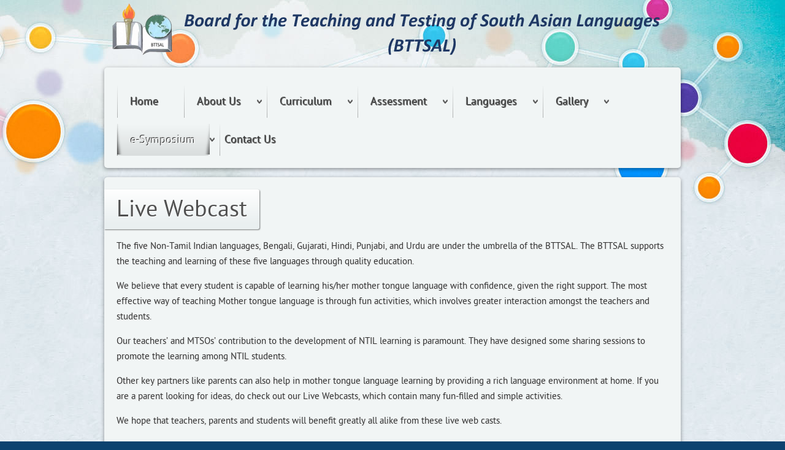

--- FILE ---
content_type: text/html; charset=utf-8
request_url: http://bttsal.com/index.php/e-ntils-2021/live-webcast/classroom-observation/urdu
body_size: 5450
content:
<!DOCTYPE html PUBLIC "-//W3C//DTD XHTML 1.0 Transitional//EN" "http://www.w3.org/TR/xhtml1/DTD/xhtml1-transitional.dtd">
<html xmlns="http://www.w3.org/1999/xhtml" xml:lang="en-gb" lang="en-gb" >
<head>
<base href="http://bttsal.com/index.php/e-ntils-2021/live-webcast/classroom-observation/urdu" />
<meta http-equiv="content-type" content="text/html; charset=utf-8" />
<meta name="author" content="BTTSAL Staff" />
<meta name="description" content="Board for the Teaching &amp; Testing of South Asian Languages" />
<title>Urdu - BTTSAL</title>
<link rel="stylesheet" type="text/css" href="/media/plg_jchoptimize/cache/css/f3e15568577f43c0915ce97f059f3a6a_0.css" />
<style type="text/css">

	</style>
<script type="application/json" class="joomla-script-options new">{"csrf.token":"77b4d4b0bf2cb9d3433c27954b87ebbf","system.paths":{"root":"","base":""}}</script>
<script type="application/javascript" src="/media/plg_jchoptimize/cache/js/7d87782c7c899cf2e703f1b9faf98f35_0.js"></script>
<script type="text/javascript">/*<![CDATA[*/jQuery(window).on('load',function(){new JCaption('img.caption');});if(typeof RokBoxSettings=='undefined')RokBoxSettings={pc:'100'};window.addEvent("domready",function(){if(typeof SmoothScroll!="undefined")new SmoothScroll();else new Fx.SmoothScroll();});window.addEvent('domready',function(){new Fusion('ul.menutop',{effect:'slide and fade',opacity:1,hideDelay:500,centered:0,tweakInitial:{'x':-9,'y':-12},tweakSubsequent:{'x':-8,'y':-11},tweakSizes:{'width':18,'height':20},menuFx:{duration:300,transition:Fx.Transitions.Circ.easeOut}});});var ExtAccjQ=false;function initJQ(){if(typeof(jQuery)=='undefined'){if(!ExtAccjQ){ExtAccjQ=true;document.write('<scr'+'ipt type="text/javascript" src="http://ajax.googleapis.com/ajax/libs/jquery/1.9.1/jquery.min.js"></scr'+'ipt>');}
setTimeout('initJQ()',500);}}
initJQ();if(jQuery)jQuery.noConflict();jQuery(document).ready(function(){jQuery('ul.ext_accordion').accordion({duration:200,multiple:false,toggle:true,start:0});});/*]]>*/</script>
<script type = "text/javascript" src = "http://bttsal.com/plugins/system/extaccordion/assets/js/jquery.accordion.min.js"></script>
</head>
<body  class="layout-standard mainstyle-community-a backgroundlevel-high font-family-fresco font-size-is-xlarge logo-type-fresco menu-type-fusionmenu menu-fusionmenu-position-header-a typography-style-light col12 option-com-content menu-urdu ">
<div id="rt-page-surround">
<div class="main-bg">
<div class="rt-container">
<div id="rt-drawer">
<div class="clear"></div>
</div>
<div id="rt-header" class="rt-transparent-bg">
<div class="rt-grid-12 rt-alpha rt-omega">
<div class="rt-block logo-block">
<a href="/" id="rt-logo"></a>
</div>
<div class="rt-block menu-block">
<div class="rt-menubar fusionmenu">
<ul class="menutop level1 " >
<li class="item101 root" >
<a class="orphan item bullet" href="/index.php"  >
<span>
<span>
                    			Home                                        </span>
</span>
</a>
</li>
<li class="item233 parent root" >
<a class="daddy item bullet" href="/index.php/about-us"  >
<span>
<span>
                    			About Us                                        <span class="daddyicon"></span>
</span>
</span>
</a>
<div class="fusion-submenu-wrapper level2 " style="width:180px;">
<ul class="level2" style="width:180px;">
<li class="item315" >
<a class="orphan item bullet" href="/index.php/about-us/vision-mission"  >
<span>
                    			Vision &amp; Mission                                        </span>
</a>
</li>
<li class="item316" >
<a class="orphan item bullet" href="/index.php/about-us/core-values"  >
<span>
                    			Core Values                                        </span>
</a>
</li>
<li class="item317" >
<a class="orphan item bullet" href="/index.php/about-us/organisational-chart"  >
<span>
                    			Organisational Chart                                        </span>
</a>
</li>
</ul>
<div class="drop-bot"></div>
</div>
</li>
<li class="item235 parent root" >
<a class="daddy item bullet" href="/index.php/curriculum"  >
<span>
<span>
                    			Curriculum                                        <span class="daddyicon"></span>
</span>
</span>
</a>
<div class="fusion-submenu-wrapper level2 " style="width:230px;">
<ul class="level2" style="width:230px;">
<li class="item253" >
<a class="orphan item bullet" href="/index.php/curriculum/books-for-ntil-students"  >
<span>
                    			Books for NTIL Students                                        </span>
</a>
</li>
<li class="item254" >
<a class="orphan item bullet" href="/index.php/curriculum/books-for-non-ntil-students"  >
<span>
                    			Books for Non-NTIL Students                                        </span>
</a>
</li>
<li class="item236" >
<a class="orphan item bullet" href="/index.php/curriculum/scheme-of-work"  >
<span>
                    			Scheme of Work                                        </span>
</a>
</li>
<li class="item255" >
<a class="orphan item bullet" href="/index.php/curriculum/approved-list-of-dictionaries"  >
<span>
                    			Approved List of Dictionaries                                        </span>
</a>
</li>
</ul>
<div class="drop-bot"></div>
</div>
</li>
<li class="item256 parent root" >
<a class="daddy item bullet" href="/index.php/assessment"  >
<span>
<span>
                    			Assessment                                        <span class="daddyicon"></span>
</span>
</span>
</a>
<div class="fusion-submenu-wrapper level2 " style="width:210px;">
<ul class="level2" style="width:210px;">
<li class="item322" >
<a class="orphan item bullet" href="/index.php/assessment/examination-fee-structure"  >
<span>
                    			Examination Fee Structure                                        </span>
</a>
</li>
<li class="item323" >
<a class="orphan item bullet" href="/index.php/assessment/primary-1"  >
<span>
                    			Primary 1                                        </span>
</a>
</li>
<li class="item324" >
<a class="orphan item bullet" href="/index.php/assessment/primary-2"  >
<span>
                    			Primary 2                                        </span>
</a>
</li>
<li class="item325" >
<a class="orphan item bullet" href="/index.php/assessment/primary-3"  >
<span>
                    			Primary 3                                        </span>
</a>
</li>
<li class="item326" >
<a class="orphan item bullet" href="/index.php/assessment/primary-4"  >
<span>
                    			Primary 4                                        </span>
</a>
</li>
<li class="item327" >
<a class="orphan item bullet" href="/index.php/assessment/primary-5"  >
<span>
                    			Primary 5                                        </span>
</a>
</li>
<li class="item328" >
<a class="orphan item bullet" href="/index.php/assessment/primary-6"  >
<span>
                    			Primary 6                                        </span>
</a>
</li>
<li class="item329" >
<a class="orphan item bullet" href="/index.php/assessment/secondary-1"  >
<span>
                    			Secondary 1                                        </span>
</a>
</li>
<li class="item330" >
<a class="orphan item bullet" href="/index.php/assessment/secondary-2"  >
<span>
                    			Secondary 2                                        </span>
</a>
</li>
<li class="item331" >
<a class="orphan item bullet" href="/index.php/assessment/secondary-3"  >
<span>
                    			Secondary 3                                        </span>
</a>
</li>
<li class="item335" >
<a class="orphan item bullet" href="/index.php/assessment/secondary-4"  >
<span>
                    			Secondary 4                                        </span>
</a>
</li>
<li class="item332" >
<a class="orphan item bullet" href="/index.php/assessment/a-level"  >
<span>
                    			A Level                                        </span>
</a>
</li>
</ul>
<div class="drop-bot"></div>
</div>
</li>
<li class="item257 parent root" >
<a class="daddy item bullet" href="/index.php/languages"  >
<span>
<span>
                    			Languages                                        <span class="daddyicon"></span>
</span>
</span>
</a>
<div class="fusion-submenu-wrapper level2 " style="width:130px;">
<ul class="level2" style="width:130px;">
<li class="item258 parent" >
<a class="daddy item bullet" href="/index.php/languages/bengali"  >
<span>
                    			Bengali                                        </span>
</a>
<div class="fusion-submenu-wrapper level3 " style="width:350px;">
<ul class="level3" style="width:350px;">
<li class="item260" >
<a class="orphan item bullet" href="/index.php/languages/bengali/bangla-language-and-literary-society"  >
<span>
                    			Bangla Language and Literary Society (BLLS)                                        </span>
</a>
</li>
<li class="item259" >
<a class="orphan item bullet" href="/index.php/languages/bengali/bangladesh-language-and-cultural-foundation"  >
<span>
                    			Bangladesh Language and Cultural Foundation (BLCF)                                        </span>
</a>
</li>
</ul>
<div class="drop-bot"></div>
</div>
</li>
<li class="item261 parent" >
<a class="daddy item bullet" href="/index.php/languages/gujarati"  >
<span>
                    			Gujarati                                        </span>
</a>
<div class="fusion-submenu-wrapper level3 " style="width:180px;">
<ul class="level3" style="width:180px;">
<li class="item262" >
<a class="orphan item bullet" href="/index.php/languages/gujarati/singapore-gujarati-school-sgs"  >
<span>
                    			Singapore Gujarati School                                        </span>
</a>
</li>
</ul>
<div class="drop-bot"></div>
</div>
</li>
<li class="item263 parent" >
<a class="daddy item bullet" href="/index.php/languages/hindi"  >
<span>
                    			Hindi                                        </span>
</a>
<div class="fusion-submenu-wrapper level3 " style="width:250px;">
<ul class="level3" style="width:250px;">
<li class="item264" >
<a class="orphan item bullet" href="/index.php/languages/hindi/dav-hindi-school"  >
<span>
                    			D.A.V Hindi School (DAV)                                        </span>
</a>
</li>
<li class="item265" >
<a class="orphan item bullet" href="/index.php/languages/hindi/the-hindi-society-singapore"  >
<span>
                    			The Hindi Society (Singapore)                                         </span>
</a>
</li>
</ul>
<div class="drop-bot"></div>
</div>
</li>
<li class="item266 parent" >
<a class="daddy item bullet" href="/index.php/languages/punjabi"  >
<span>
                    			Punjabi                                        </span>
</a>
<div class="fusion-submenu-wrapper level3 " style="width:250px;">
<ul class="level3" style="width:250px;">
<li class="item267" >
<a class="orphan item bullet" href="/index.php/languages/punjabi/singapore-sikh-education-foundation"  >
<span>
                    			Singapore Sikh Education Foundation                                        </span>
</a>
</li>
</ul>
<div class="drop-bot"></div>
</div>
</li>
<li class="item268 parent" >
<a class="daddy item bullet" href="/index.php/languages/urdu"  >
<span>
                    			Urdu                                        </span>
</a>
<div class="fusion-submenu-wrapper level3 " style="width:280px;">
<ul class="level3" style="width:280px;">
<li class="item269" >
<a class="orphan item bullet" href="/index.php/languages/urdu/urdu-development-society-singapore"  >
<span>
                    			Urdu Development Society (Singapore)                                        </span>
</a>
</li>
</ul>
<div class="drop-bot"></div>
</div>
</li>
</ul>
<div class="drop-bot"></div>
</div>
</li>
<li class="item246 parent root" >
<a class="daddy item bullet" href="/index.php/gallery"  >
<span>
<span>
                    			Gallery                                        <span class="daddyicon"></span>
</span>
</span>
</a>
<div class="fusion-submenu-wrapper level2 " style="width:180px;">
<ul class="level2" style="width:180px;">
<li class="item318" >
<a class="orphan item bullet" href="/index.php/gallery/inauguration"  >
<span>
                    			Inauguration                                        </span>
</a>
</li>
<li class="item270" >
<a class="orphan item bullet" href="/index.php/gallery/staff-development"  >
<span>
                    			Staff Development                                        </span>
</a>
</li>
<li class="item271" >
<a class="orphan item bullet" href="/index.php/gallery/examination"  >
<span>
                    			Examination                                        </span>
</a>
</li>
<li class="item319" >
<a class="orphan item bullet" href="/index.php/gallery/others"  >
<span>
                    			Others                                        </span>
</a>
</li>
</ul>
<div class="drop-bot"></div>
</div>
</li>
<li class="item448 parent active root" >
<a class="daddy item bullet" href="/index.php/e-ntils-2021"  >
<span>
<span>
                    			e-Symposium                                        <span class="daddyicon"></span>
</span>
</span>
</a>
<div class="fusion-submenu-wrapper level2 " style="width:250px;">
<ul class="level2" style="width:250px;">
<li class="item452 parent" >
<a class="daddy item bullet" href="/index.php/e-ntils-2021/opening-ceremony"  >
<span>
                    			Opening Ceremony                                        </span>
</a>
<div class="fusion-submenu-wrapper level3 " style="width:350px;">
<ul class="level3" style="width:350px;">
<li class="item449" >
<a class="orphan item bullet" href="/index.php/e-ntils-2021/opening-ceremony/about-the-programme"  >
<span>
                    			About the Programme                                        </span>
</a>
</li>
<li class="item450" >
<a class="orphan item bullet" href="/index.php/e-ntils-2021/opening-ceremony/launch-of-event-address-by-goh"  >
<span>
                    			Launch of Event &amp; Address by GOH                                        </span>
</a>
</li>
<li class="item451" >
<a class="orphan item bullet" href="/index.php/e-ntils-2021/opening-ceremony/address-by-keynote-speaker"  >
<span>
                    			Address by Keynote Speaker                                        </span>
</a>
</li>
<li class="item455" >
<a class="orphan item bullet" href="/index.php/e-ntils-2021/opening-ceremony/presentation-of-certificates"  >
<span>
                    			Presentation of Certificates                                        </span>
</a>
</li>
<li class="item456" >
<a class="orphan item bullet" href="/index.php/e-ntils-2021/opening-ceremony/honouring-our-partners"  >
<span>
                    			Honouring our Partners                                        </span>
</a>
</li>
</ul>
<div class="drop-bot"></div>
</div>
</li>
<li class="item453 parent active" >
<a class="daddy item bullet" href="/index.php/e-ntils-2021/live-webcast"  >
<span>
                    			Live Webcast                                        </span>
</a>
<div class="fusion-submenu-wrapper level3 " style="width:180px;">
<ul class="level3" style="width:180px;">
<li class="item481 parent active" >
<a class="daddy item bullet" href="/index.php/e-ntils-2021/live-webcast/classroom-observation"  >
<span>
                    			Classroom Observation                                        </span>
</a>
<div class="fusion-submenu-wrapper level4 " style="width:180px;">
<ul class="level4" style="width:180px;">
<li class="item459 parent" >
<a class="daddy item bullet" href="/index.php/e-ntils-2021/live-webcast/classroom-observation/bengali"  >
<span>
                    			Bengali                                        </span>
</a>
<div class="fusion-submenu-wrapper level5 " style="width:180px;">
<ul class="level5" style="width:180px;">
<li class="item461" >
<a class="orphan item bullet" href="/index.php/e-ntils-2021/live-webcast/classroom-observation/bengali/primary"  >
<span>
                    			Primary                                        </span>
</a>
</li>
<li class="item462" >
<a class="orphan item bullet" href="/index.php/e-ntils-2021/live-webcast/classroom-observation/bengali/secondary"  >
<span>
                    			Secondary                                        </span>
</a>
</li>
</ul>
<div class="drop-bot"></div>
</div>
</li>
<li class="item460 parent" >
<a class="daddy item bullet" href="/index.php/e-ntils-2021/live-webcast/classroom-observation/gujarati"  >
<span>
                    			Gujarati                                        </span>
</a>
<div class="fusion-submenu-wrapper level5 " style="width:180px;">
<ul class="level5" style="width:180px;">
<li class="item468" >
<a class="orphan item bullet" href="/index.php/e-ntils-2021/live-webcast/classroom-observation/gujarati/primary"  >
<span>
                    			Primary                                        </span>
</a>
</li>
<li class="item469" >
<a class="orphan item bullet" href="/index.php/e-ntils-2021/live-webcast/classroom-observation/gujarati/secondary"  >
<span>
                    			Secondary                                        </span>
</a>
</li>
</ul>
<div class="drop-bot"></div>
</div>
</li>
<li class="item463 parent" >
<a class="daddy item bullet" href="/index.php/e-ntils-2021/live-webcast/classroom-observation/hindi"  >
<span>
                    			Hindi                                        </span>
</a>
<div class="fusion-submenu-wrapper level5 " style="width:180px;">
<ul class="level5" style="width:180px;">
<li class="item464" >
<a class="orphan item bullet" href="/index.php/e-ntils-2021/live-webcast/classroom-observation/hindi/primary"  >
<span>
                    			Primary                                        </span>
</a>
</li>
<li class="item465" >
<a class="orphan item bullet" href="/index.php/e-ntils-2021/live-webcast/classroom-observation/hindi/secondary"  >
<span>
                    			Secondary                                        </span>
</a>
</li>
</ul>
<div class="drop-bot"></div>
</div>
</li>
<li class="item466 parent" >
<a class="daddy item bullet" href="/index.php/e-ntils-2021/live-webcast/classroom-observation/punjabi"  >
<span>
                    			Punjabi                                        </span>
</a>
<div class="fusion-submenu-wrapper level5 " style="width:180px;">
<ul class="level5" style="width:180px;">
<li class="item470" >
<a class="orphan item bullet" href="/index.php/e-ntils-2021/live-webcast/classroom-observation/punjabi/primary"  >
<span>
                    			Primary                                        </span>
</a>
</li>
<li class="item471" >
<a class="orphan item bullet" href="/index.php/e-ntils-2021/live-webcast/classroom-observation/punjabi/secondary"  >
<span>
                    			Secondary                                        </span>
</a>
</li>
</ul>
<div class="drop-bot"></div>
</div>
</li>
<li class="item467 parent active" >
<a class="daddy item bullet" href="/index.php/e-ntils-2021/live-webcast/classroom-observation/urdu"  >
<span>
                    			Urdu                                        </span>
</a>
<div class="fusion-submenu-wrapper level5 " style="width:180px;">
<ul class="level5" style="width:180px;">
<li class="item472" >
<a class="orphan item bullet" href="/index.php/e-ntils-2021/live-webcast/classroom-observation/urdu/primary"  >
<span>
                    			Primary                                        </span>
</a>
</li>
<li class="item473" >
<a class="orphan item bullet" href="/index.php/e-ntils-2021/live-webcast/classroom-observation/urdu/secondary"  >
<span>
                    			Secondary                                        </span>
</a>
</li>
</ul>
<div class="drop-bot"></div>
</div>
</li>
</ul>
<div class="drop-bot"></div>
</div>
</li>
<li class="item482 parent" >
<a class="daddy item bullet" href="/index.php/e-ntils-2021/live-webcast/teaching-strategies"  >
<span>
                    			Teaching Strategies                                        </span>
</a>
<div class="fusion-submenu-wrapper level4 " style="width:180px;">
<ul class="level4" style="width:180px;">
<li class="item483 parent" >
<a class="daddy item bullet" href="/index.php/e-ntils-2021/live-webcast/teaching-strategies/bengali"  >
<span>
                    			Bengali                                        </span>
</a>
<div class="fusion-submenu-wrapper level5 " style="width:180px;">
<ul class="level5" style="width:180px;">
<li class="item484 parent" >
<a class="daddy item bullet" href="/index.php/e-ntils-2021/live-webcast/teaching-strategies/bengali/primary"  >
<span>
                    			Primary                                        </span>
</a>
<div class="fusion-submenu-wrapper level6 " style="width:180px;">
<ul class="level6" style="width:180px;">
<li class="item486" >
<a class="orphan item bullet" href="/index.php/e-ntils-2021/live-webcast/teaching-strategies/bengali/primary/grammar-vocabulary"  >
<span>
                    			Grammar &amp; Vocabulary                                        </span>
</a>
</li>
<li class="item487" >
<a class="orphan item bullet" href="/index.php/e-ntils-2021/live-webcast/teaching-strategies/bengali/primary/comprehension-strategies"  >
<span>
                    			Comprehension strategies                                        </span>
</a>
</li>
<li class="item488" >
<a class="orphan item bullet" href="/index.php/e-ntils-2021/live-webcast/teaching-strategies/bengali/primary/composition-skills"  >
<span>
                    			Composition skills                                        </span>
</a>
</li>
</ul>
<div class="drop-bot"></div>
</div>
</li>
<li class="item485 parent" >
<a class="daddy item bullet" href="/index.php/e-ntils-2021/live-webcast/teaching-strategies/bengali/secondary"  >
<span>
                    			Secondary                                        </span>
</a>
<div class="fusion-submenu-wrapper level6 " style="width:180px;">
<ul class="level6" style="width:180px;">
<li class="item489" >
<a class="orphan item bullet" href="/index.php/e-ntils-2021/live-webcast/teaching-strategies/bengali/secondary/grammar-vocabulary"  >
<span>
                    			Grammar &amp; Vocabulary                                        </span>
</a>
</li>
<li class="item490" >
<a class="orphan item bullet" href="/index.php/e-ntils-2021/live-webcast/teaching-strategies/bengali/secondary/comprehension-strategies"  >
<span>
                    			Comprehension strategies                                        </span>
</a>
</li>
<li class="item491" >
<a class="orphan item bullet" href="/index.php/e-ntils-2021/live-webcast/teaching-strategies/bengali/secondary/composition-skills"  >
<span>
                    			Composition skills                                        </span>
</a>
</li>
</ul>
<div class="drop-bot"></div>
</div>
</li>
</ul>
<div class="drop-bot"></div>
</div>
</li>
<li class="item492 parent" >
<a class="daddy item bullet" href="/index.php/e-ntils-2021/live-webcast/teaching-strategies/gujarati"  >
<span>
                    			Gujarati                                        </span>
</a>
<div class="fusion-submenu-wrapper level5 " style="width:180px;">
<ul class="level5" style="width:180px;">
<li class="item493 parent" >
<a class="daddy item bullet" href="/index.php/e-ntils-2021/live-webcast/teaching-strategies/gujarati/primary"  >
<span>
                    			Primary                                        </span>
</a>
<div class="fusion-submenu-wrapper level6 " style="width:180px;">
<ul class="level6" style="width:180px;">
<li class="item494" >
<a class="orphan item bullet" href="/index.php/e-ntils-2021/live-webcast/teaching-strategies/gujarati/primary/grammar-vocabulary"  >
<span>
                    			Grammar &amp; Vocabulary                                        </span>
</a>
</li>
<li class="item495" >
<a class="orphan item bullet" href="/index.php/e-ntils-2021/live-webcast/teaching-strategies/gujarati/primary/comprehension-strategies"  >
<span>
                    			Comprehension strategies                                        </span>
</a>
</li>
<li class="item496" >
<a class="orphan item bullet" href="/index.php/e-ntils-2021/live-webcast/teaching-strategies/gujarati/primary/composition-skills"  >
<span>
                    			Composition skills                                        </span>
</a>
</li>
</ul>
<div class="drop-bot"></div>
</div>
</li>
<li class="item497 parent" >
<a class="daddy item bullet" href="/index.php/e-ntils-2021/live-webcast/teaching-strategies/gujarati/secondary"  >
<span>
                    			Secondary                                        </span>
</a>
<div class="fusion-submenu-wrapper level6 " style="width:180px;">
<ul class="level6" style="width:180px;">
<li class="item498" >
<a class="orphan item bullet" href="/index.php/e-ntils-2021/live-webcast/teaching-strategies/gujarati/secondary/grammar-vocabulary"  >
<span>
                    			Grammar &amp; Vocabulary                                        </span>
</a>
</li>
<li class="item499" >
<a class="orphan item bullet" href="/index.php/e-ntils-2021/live-webcast/teaching-strategies/gujarati/secondary/comprehension-strategies"  >
<span>
                    			Comprehension strategies                                        </span>
</a>
</li>
<li class="item500" >
<a class="orphan item bullet" href="/index.php/e-ntils-2021/live-webcast/teaching-strategies/gujarati/secondary/composition-skills"  >
<span>
                    			Composition skills                                        </span>
</a>
</li>
</ul>
<div class="drop-bot"></div>
</div>
</li>
</ul>
<div class="drop-bot"></div>
</div>
</li>
<li class="item501 parent" >
<a class="daddy item bullet" href="/index.php/e-ntils-2021/live-webcast/teaching-strategies/hindi"  >
<span>
                    			Hindi                                        </span>
</a>
<div class="fusion-submenu-wrapper level5 " style="width:180px;">
<ul class="level5" style="width:180px;">
<li class="item502 parent" >
<a class="daddy item bullet" href="/index.php/e-ntils-2021/live-webcast/teaching-strategies/hindi/primary"  >
<span>
                    			Primary                                        </span>
</a>
<div class="fusion-submenu-wrapper level6 " style="width:180px;">
<ul class="level6" style="width:180px;">
<li class="item503" >
<a class="orphan item bullet" href="/index.php/e-ntils-2021/live-webcast/teaching-strategies/hindi/primary/grammar-vocabulary"  >
<span>
                    			Grammar &amp; Vocabulary                                        </span>
</a>
</li>
<li class="item504" >
<a class="orphan item bullet" href="/index.php/e-ntils-2021/live-webcast/teaching-strategies/hindi/primary/comprehension-strategies"  >
<span>
                    			Comprehension strategies                                        </span>
</a>
</li>
<li class="item505" >
<a class="orphan item bullet" href="/index.php/e-ntils-2021/live-webcast/teaching-strategies/hindi/primary/composition-skills"  >
<span>
                    			Composition skills                                        </span>
</a>
</li>
</ul>
<div class="drop-bot"></div>
</div>
</li>
<li class="item506 parent" >
<a class="daddy item bullet" href="/index.php/e-ntils-2021/live-webcast/teaching-strategies/hindi/secondary"  >
<span>
                    			Secondary                                        </span>
</a>
<div class="fusion-submenu-wrapper level6 " style="width:180px;">
<ul class="level6" style="width:180px;">
<li class="item507" >
<a class="orphan item bullet" href="/index.php/e-ntils-2021/live-webcast/teaching-strategies/hindi/secondary/grammar-vocabulary"  >
<span>
                    			Grammar &amp; Vocabulary                                        </span>
</a>
</li>
<li class="item508" >
<a class="orphan item bullet" href="/index.php/e-ntils-2021/live-webcast/teaching-strategies/hindi/secondary/comprehension-strategies"  >
<span>
                    			Comprehension strategies                                        </span>
</a>
</li>
<li class="item509" >
<a class="orphan item bullet" href="/index.php/e-ntils-2021/live-webcast/teaching-strategies/hindi/secondary/composition-skills"  >
<span>
                    			Composition skills                                        </span>
</a>
</li>
</ul>
<div class="drop-bot"></div>
</div>
</li>
</ul>
<div class="drop-bot"></div>
</div>
</li>
<li class="item510 parent" >
<a class="daddy item bullet" href="/index.php/e-ntils-2021/live-webcast/teaching-strategies/hindi-2"  >
<span>
                    			Punjabi                                        </span>
</a>
<div class="fusion-submenu-wrapper level5 " style="width:180px;">
<ul class="level5" style="width:180px;">
<li class="item511 parent" >
<a class="daddy item bullet" href="/index.php/e-ntils-2021/live-webcast/teaching-strategies/hindi-2/primary"  >
<span>
                    			Primary                                        </span>
</a>
<div class="fusion-submenu-wrapper level6 " style="width:180px;">
<ul class="level6" style="width:180px;">
<li class="item512" >
<a class="orphan item bullet" href="/index.php/e-ntils-2021/live-webcast/teaching-strategies/hindi-2/primary/grammar-vocabulary"  >
<span>
                    			Grammar &amp; Vocabulary                                        </span>
</a>
</li>
<li class="item513" >
<a class="orphan item bullet" href="/index.php/e-ntils-2021/live-webcast/teaching-strategies/hindi-2/primary/comprehension-strategies"  >
<span>
                    			Comprehension strategies                                        </span>
</a>
</li>
<li class="item514" >
<a class="orphan item bullet" href="/index.php/e-ntils-2021/live-webcast/teaching-strategies/hindi-2/primary/composition-skills"  >
<span>
                    			Composition skills                                        </span>
</a>
</li>
</ul>
<div class="drop-bot"></div>
</div>
</li>
<li class="item515 parent" >
<a class="daddy item bullet" href="/index.php/e-ntils-2021/live-webcast/teaching-strategies/hindi-2/secondary"  >
<span>
                    			Secondary                                        </span>
</a>
<div class="fusion-submenu-wrapper level6 " style="width:180px;">
<ul class="level6" style="width:180px;">
<li class="item516" >
<a class="orphan item bullet" href="/index.php/e-ntils-2021/live-webcast/teaching-strategies/hindi-2/secondary/grammar-vocabulary"  >
<span>
                    			Grammar &amp; Vocabulary                                        </span>
</a>
</li>
<li class="item517" >
<a class="orphan item bullet" href="/index.php/e-ntils-2021/live-webcast/teaching-strategies/hindi-2/secondary/comprehension-strategies"  >
<span>
                    			Comprehension strategies                                        </span>
</a>
</li>
<li class="item518" >
<a class="orphan item bullet" href="/index.php/e-ntils-2021/live-webcast/teaching-strategies/hindi-2/secondary/composition-skills"  >
<span>
                    			Composition skills                                        </span>
</a>
</li>
</ul>
<div class="drop-bot"></div>
</div>
</li>
</ul>
<div class="drop-bot"></div>
</div>
</li>
<li class="item519 parent" >
<a class="daddy item bullet" href="/index.php/e-ntils-2021/live-webcast/teaching-strategies/hindi-3"  >
<span>
                    			Urdu                                        </span>
</a>
<div class="fusion-submenu-wrapper level5 " style="width:180px;">
<ul class="level5" style="width:180px;">
<li class="item520 parent" >
<a class="daddy item bullet" href="/index.php/e-ntils-2021/live-webcast/teaching-strategies/hindi-3/primary"  >
<span>
                    			Primary                                        </span>
</a>
<div class="fusion-submenu-wrapper level6 " style="width:180px;">
<ul class="level6" style="width:180px;">
<li class="item521" >
<a class="orphan item bullet" href="/index.php/e-ntils-2021/live-webcast/teaching-strategies/hindi-3/primary/grammar-vocabulary"  >
<span>
                    			Grammar &amp; Vocabulary                                        </span>
</a>
</li>
<li class="item522" >
<a class="orphan item bullet" href="/index.php/e-ntils-2021/live-webcast/teaching-strategies/hindi-3/primary/comprehension-strategies"  >
<span>
                    			Comprehension strategies                                        </span>
</a>
</li>
<li class="item523" >
<a class="orphan item bullet" href="/index.php/e-ntils-2021/live-webcast/teaching-strategies/hindi-3/primary/composition-skills"  >
<span>
                    			Composition skills                                        </span>
</a>
</li>
</ul>
<div class="drop-bot"></div>
</div>
</li>
<li class="item524 parent" >
<a class="daddy item bullet" href="/index.php/e-ntils-2021/live-webcast/teaching-strategies/hindi-3/secondary"  >
<span>
                    			Secondary                                        </span>
</a>
<div class="fusion-submenu-wrapper level6 " style="width:180px;">
<ul class="level6" style="width:180px;">
<li class="item525" >
<a class="orphan item bullet" href="/index.php/e-ntils-2021/live-webcast/teaching-strategies/hindi-3/secondary/grammar-vocabulary"  >
<span>
                    			Grammar &amp; Vocabulary                                        </span>
</a>
</li>
<li class="item526" >
<a class="orphan item bullet" href="/index.php/e-ntils-2021/live-webcast/teaching-strategies/hindi-3/secondary/comprehension-strategies"  >
<span>
                    			Comprehension strategies                                        </span>
</a>
</li>
<li class="item527" >
<a class="orphan item bullet" href="/index.php/e-ntils-2021/live-webcast/teaching-strategies/hindi-3/secondary/composition-skills"  >
<span>
                    			Composition skills                                        </span>
</a>
</li>
</ul>
<div class="drop-bot"></div>
</div>
</li>
</ul>
<div class="drop-bot"></div>
</div>
</li>
</ul>
<div class="drop-bot"></div>
</div>
</li>
</ul>
<div class="drop-bot"></div>
</div>
</li>
<li class="item454 parent" >
<a class="daddy item bullet" href="/index.php/e-ntils-2021/exhibition"  >
<span>
                    			Exhibition                                        </span>
</a>
<div class="fusion-submenu-wrapper level3 " style="width:180px;">
<ul class="level3" style="width:180px;">
<li class="item474" >
<a class="orphan item bullet" href="/index.php/e-ntils-2021/exhibition/blcf"  >
<span>
                    			BLCF                                        </span>
</a>
</li>
<li class="item475" >
<a class="orphan item bullet" href="/index.php/e-ntils-2021/exhibition/blls"  >
<span>
                    			BLLS                                        </span>
</a>
</li>
<li class="item476" >
<a class="orphan item bullet" href="/index.php/e-ntils-2021/exhibition/d-a-v"  >
<span>
                    			D.A.V                                        </span>
</a>
</li>
<li class="item477" >
<a class="orphan item bullet" href="/index.php/e-ntils-2021/exhibition/hss"  >
<span>
                    			HSS                                        </span>
</a>
</li>
<li class="item478" >
<a class="orphan item bullet" href="/index.php/e-ntils-2021/exhibition/sgsl"  >
<span>
                    			SGSL                                        </span>
</a>
</li>
<li class="item479" >
<a class="orphan item bullet" href="/index.php/e-ntils-2021/exhibition/ssef"  >
<span>
                    			SSEF                                        </span>
</a>
</li>
<li class="item480" >
<a class="orphan item bullet" href="/index.php/e-ntils-2021/exhibition/udss"  >
<span>
                    			UDSS                                        </span>
</a>
</li>
</ul>
<div class="drop-bot"></div>
</div>
</li>
</ul>
<div class="drop-bot"></div>
</div>
</li>
<li class="item245 root" >
<a class="orphan item bullet" href="/index.php/contact-us"  >
<span>
<span>
                    			Contact Us                                        </span>
</span>
</a>
</li>
</ul>
</div>	<div class="clear"></div>
</div>
</div>
<div class="clear"></div>
</div>
<div id="rt-transition" class="rt-hidden">
<div id="rt-main" class="mb12">
<div class="rt-container">
<div class="rt-grid-12">
<div class="rt-block component-block">
<div class="component-content">
<article class="item-page" itemscope itemtype="http://schema.org/Article">
<meta itemprop="inLanguage" content="en-GB" />
<h2 itemprop="name">
					Live Webcast					</h2>
<div itemprop="articleBody">
<p>The five Non-Tamil Indian languages, Bengali, Gujarati, Hindi, Punjabi, and Urdu are under the umbrella of the BTTSAL. The BTTSAL supports the teaching and learning of these five languages through quality education.</p>
<p>We believe that every student is capable of learning his/her mother tongue language with confidence, given the right support. The most effective way of teaching Mother tongue language is through fun activities, which involves greater interaction amongst the teachers and students.</p>
<p>Our teachers’ and MTSOs’ contribution to the development of NTIL learning is paramount. They have designed some sharing sessions to promote the learning among NTIL students.</p>
<p>Other key partners like parents can also help in mother tongue language learning by providing a rich language environment at home. If you are a parent looking for ideas, do check out our Live Webcasts, which contain many fun-filled and simple activities.</p>
<p>We hope that teachers, parents and students will benefit greatly all alike from these live web casts.</p> </div>
</article>
</div>
<div class="clear"></div>
</div>
</div>
<div class="clear"></div>
</div>
</div>
</div>
</div>
</div>
<div class="rt-footer-surround">
<div class="rt-container">
<div class="rt-footer-inner">
<div id="rt-copyright">
<div class="rt-grid-12 rt-alpha rt-omega">
<div class="rt-block">
<span class="copytext">&copy; 2021 Board for the Teaching and Testing of South Asian Languages (BTTSAL)</span>
</div>
<a href="#" class="rt-totop"></a>
</div>
<div class="clear"></div>
</div>
</div>
</div>
</div>
</div>
</body>
</html>

--- FILE ---
content_type: text/css
request_url: http://bttsal.com/media/plg_jchoptimize/cache/css/f3e15568577f43c0915ce97f059f3a6a_0.css
body_size: 32860
content:
@charset "utf-8";@font-face{font-family:'rokbox';src:url(/plugins/system/rokbox/assets/fonts/rokbox.eot)}@font-face{font-family:'rokbox';src:url([data-uri]) format('woff'),url([data-uri]) format('truetype');font-weight:normal;font-style:normal}[data-rokboxicon]:before{font-family:'rokbox';content:attr(data-rokboxicon);speak:none;font-weight:normal;line-height:1;-webkit-font-smoothing:antialiased}[class^="rokbox-icon-"]:before,[class*=" rokbox-icon-"]:before{font-family:'rokbox';font-style:normal;speak:none;font-weight:normal;line-height:1;-webkit-font-smoothing:antialiased}.rokbox-icon-next:before{content:"\6e"}.rokbox-icon-previous:before{content:"\70"}.rokbox-icon-fullscreen:before{content:"\66"}.rokbox-icon-exit-fullscreen:before{content:"\73"}.rokbox-icon-close:before{content:"\78"}.rokbox-icon-unfit-screen:before{content:"\77"}.rokbox-icon-fit-screen:before{content:"\64"}body.rokbox-opened{overflow:hidden}.rokbox-wrapper{position:fixed;top:0;right:0;bottom:0;left:0;background-image:url([data-uri]) \9;background-color:rgba(0,0,0,0.7);z-index:25000;overflow:auto;display:none;opacity:0;filter:alpha(opacity=0)}.rokbox-wrapper.error .rokbox-header h3{color:#B94A48}.rokbox-wrapper .rokbox-outer{display:table;height:100%;width:100%}.rokbox-wrapper .rokbox-outer .rokbox-row{display:table-row;width:100%;height:100%}.rokbox-wrapper .rokbox-outer .rokbox-row .rokbox-inner{display:table-cell;text-align:center;vertical-align:middle}.rokbox-wrapper .rokbox-outer .rokbox-row .rokbox-inner .rokbox-container{margin:20px 40px;display:inline-block;outline:medium none;text-align:left;position:relative;background:black;min-width:100px;min-height:100px;max-width:1200px;border-radius:6px;-webkit-box-shadow:0 3px 7px rgba(0,0,0,0.3);-moz-box-shadow:0 3px 7px rgba(0,0,0,0.3);box-shadow:0 3px 7px rgba(0,0,0,0.3);-webkit-background-clip:padding-box;-moz-background-clip:padding-box;background-clip:padding-box;vertical-align:middle}.rokbox-wrapper .rokbox-outer .rokbox-row .rokbox-inner .rokbox-container img,.rokbox-wrapper .rokbox-outer .rokbox-row .rokbox-inner .rokbox-container iframe,.rokbox-wrapper .rokbox-outer .rokbox-row .rokbox-inner .rokbox-container object,.rokbox-wrapper .rokbox-outer .rokbox-row .rokbox-inner .rokbox-container embed{border-radius:4px;image-rendering:optimizequality;border:0}.rokbox-wrapper .rokbox-outer .rokbox-row .rokbox-inner .rokbox-container img{width:100%;height:auto;max-width:100%}.rokbox-wrapper .rokbox-outer .rokbox-row .rokbox-inner .rokbox-container:hover .rokbox-controls{opacity:1;filter:alpha(opacity=100)}.rokbox-wrapper .rokbox-outer .rokbox-row .rokbox-inner .rokbox-container.rokbox-loading .rokbox-loader{display:block}.rokbox-wrapper .rokbox-outer .rokbox-row .rokbox-inner .rokbox-container.rokbox-loading .rokbox-loader .rokbox-loader-image{-webkit-animation:rotate .7s linear infinite;-moz-animation:rotate .7s linear infinite;-ms-animation:rotate .7s linear infinite;-o-animation:rotate .7s linear infinite;animation:rotate .7s linear infinite}.rokbox-wrapper .rokbox-outer .rokbox-row .rokbox-inner .rokbox-container .rokbox-content{border-radius:6px;height:100%;-webkit-transform:translateZ(0)}.rokbox-wrapper .rokbox-outer .rokbox-row .rokbox-inner .rokbox-container .rokbox-content .rokbox-contentborder{border:1px solid #555;border:1px solid rgba(255,255,255,0.1);-webkit-box-sizing:border-box;-moz-box-sizing:border-box;box-sizing:border-box;position:absolute;top:0;left:0;width:100%;height:100%;border-radius:6px}.rokbox-wrapper .rokbox-outer .rokbox-row .rokbox-inner .rokbox-container .rokbox-content #rokbox-error{background:#FFF;color:#333;padding:5px 20px;max-width:330px;word-wrap:break-word;border-radius:6px}.rokbox-wrapper .rokbox-outer .rokbox-row .rokbox-inner .rokbox-container .rokbox-loader{width:60px;height:60px;border-radius:60px;-webkit-box-shadow:0 0 5px rgba(0,0,0,0.4) inset,1px 1px 1px rgba(255,255,255,0.1);-moz-box-shadow:0 0 5px rgba(0,0,0,0.4) inset,1px 1px 1px rgba(255,255,255,0.1);box-shadow:0 0 5px rgba(0,0,0,0.4) inset,1px 1px 1px rgba(255,255,255,0.1);background-color:#000;background-color:rgba(0,0,0,0.7);position:absolute;top:50%;left:50%;z-index:5;margin-left:-30px;margin-top:-30px;display:none}.rokbox-wrapper .rokbox-outer .rokbox-row .rokbox-inner .rokbox-container .rokbox-loader .rokbox-loader-image{background-repeat:no-repeat;background-position:50% 50%;background-image:url([data-uri]);width:100%;height:100%}.rokbox-wrapper .rokbox-outer .rokbox-row .rokbox-inner .rokbox-container .rokbox-controls{opacity:0;filter:alpha(opacity=0);-webkit-transition:opacity .3s ease-in-out;-moz-transition:opacity .3s ease-in-out;-ms-transition:opacity .3s ease-in-out;-o-transition:opacity .3s ease-in-out;transition:opacity .3s ease-in-out}.rokbox-wrapper .rokbox-outer .rokbox-row .rokbox-inner .rokbox-container .rokbox-controls div{position:absolute;cursor:pointer;display:block;font-size:12px;color:#fff;text-align:center;text-shadow:0 0 10px rgba(0,0,0,0.7)}.rokbox-wrapper .rokbox-outer .rokbox-row .rokbox-inner .rokbox-container .rokbox-controls div.rokbox-close,.rokbox-wrapper .rokbox-outer .rokbox-row .rokbox-inner .rokbox-container .rokbox-controls div.rokbox-unfitscreen,.rokbox-wrapper .rokbox-outer .rokbox-row .rokbox-inner .rokbox-container .rokbox-controls div.rokbox-fitscreen,.rokbox-wrapper .rokbox-outer .rokbox-row .rokbox-inner .rokbox-container .rokbox-controls div.rokbox-previous,.rokbox-wrapper .rokbox-outer .rokbox-row .rokbox-inner .rokbox-container .rokbox-controls div.rokbox-next{-webkit-transition:all .2s ease-in-out;-moz-transition:all .2s ease-in-out;-ms-transition:all .2s ease-in-out;-o-transition:all .2s ease-in-out;transition:all .2s ease-in-out}.rokbox-wrapper .rokbox-outer .rokbox-row .rokbox-inner .rokbox-container .rokbox-controls div.rokbox-close{position:absolute;top:2px;right:2px;width:20px;height:20px;padding:2px;z-index:2}.rokbox-wrapper .rokbox-outer .rokbox-row .rokbox-inner .rokbox-container .rokbox-controls div.rokbox-unfitscreen,.rokbox-wrapper .rokbox-outer .rokbox-row .rokbox-inner .rokbox-container .rokbox-controls div.rokbox-fitscreen{position:absolute;top:2px;left:2px;width:20px;height:20px;padding:2px;z-index:2}.rokbox-wrapper .rokbox-outer .rokbox-row .rokbox-inner .rokbox-container .rokbox-controls div.rokbox-unfitscreen{display:none}.rokbox-wrapper .rokbox-outer .rokbox-row .rokbox-inner .rokbox-container .rokbox-controls div.rokbox-fullscreen,.rokbox-wrapper .rokbox-outer .rokbox-row .rokbox-inner .rokbox-container .rokbox-controls div.rokbox-exit-fullscreen{position:absolute;top:2px;left:2px;width:20px;height:20px;padding:2px;display:none}.rokbox-wrapper .rokbox-outer .rokbox-row .rokbox-inner .rokbox-container .rokbox-controls div.rokbox-previous,.rokbox-wrapper .rokbox-outer .rokbox-row .rokbox-inner .rokbox-container .rokbox-controls div.rokbox-next{opacity:0;filter:alpha(opacity=0);-webkit-transition:opacity .2s ease-in-out;-moz-transition:opacity .2s ease-in-out;-ms-transition:opacity .2s ease-in-out;-o-transition:opacity .2s ease-in-out;transition:opacity .2s ease-in-out;position:absolute;top:0;bottom:0;z-index:1;display:block;background:rgba(0,0,0,0.001);background-image:url([data-uri]) \9}.rokbox-wrapper .rokbox-outer .rokbox-row .rokbox-inner .rokbox-container .rokbox-controls div.rokbox-previous:hover,.rokbox-wrapper .rokbox-outer .rokbox-row .rokbox-inner .rokbox-container .rokbox-controls div.rokbox-next:hover{opacity:1;filter:alpha(opacity=100)}.rokbox-wrapper .rokbox-outer .rokbox-row .rokbox-inner .rokbox-container .rokbox-controls div.rokbox-previous div,.rokbox-wrapper .rokbox-outer .rokbox-row .rokbox-inner .rokbox-container .rokbox-controls div.rokbox-next div{font-size:36px;top:50%;margin-top:-18px}.rokbox-wrapper .rokbox-outer .rokbox-row .rokbox-inner .rokbox-container .rokbox-controls div.rokbox-previous{left:0;width:20%}.rokbox-wrapper .rokbox-outer .rokbox-row .rokbox-inner .rokbox-container .rokbox-controls div.rokbox-previous div{left:10px}.rokbox-wrapper .rokbox-outer .rokbox-row .rokbox-inner .rokbox-container .rokbox-controls div.rokbox-next{right:0;width:80%}.rokbox-wrapper .rokbox-outer .rokbox-row .rokbox-inner .rokbox-container .rokbox-controls div.rokbox-next div{right:10px}.rokbox-wrapper .rokbox-outer .rokbox-row .rokbox-inner .rokbox-container.rokbox-type-element .rokbox-content .rokbox-content-element{padding:15px;background:white}.rokbox-wrapper .rokbox-outer .rokbox-row .rokbox-inner .rokbox-container.rokbox-type-element .rokbox-content .rokbox-content-element,.rokbox-wrapper .rokbox-outer .rokbox-row .rokbox-inner .rokbox-container.rokbox-type-element .rokbox-content>div{border-radius:6px}.rokbox-wrapper .rokbox-outer .rokbox-row .rokbox-inner .rokbox-container.rokbox-type-iframe .rokbox-controls div.rokbox-close,.rokbox-wrapper .rokbox-outer .rokbox-row .rokbox-inner .rokbox-container.rokbox-type-element .rokbox-controls div.rokbox-close,.rokbox-wrapper .rokbox-outer .rokbox-row .rokbox-inner .rokbox-container.rokbox-type-swf .rokbox-controls div.rokbox-close,.rokbox-wrapper .rokbox-outer .rokbox-row .rokbox-inner .rokbox-container.rokbox-type-audio .rokbox-controls div.rokbox-close,.rokbox-wrapper .rokbox-outer .rokbox-row .rokbox-inner .rokbox-container.rokbox-type-video .rokbox-controls div.rokbox-close{top:-22px;right:-22px}.rokbox-wrapper .rokbox-outer .rokbox-row .rokbox-inner .rokbox-container.rokbox-type-iframe .rokbox-controls div.rokbox-unfitscreen,.rokbox-wrapper .rokbox-outer .rokbox-row .rokbox-inner .rokbox-container.rokbox-type-iframe .rokbox-controls div.rokbox-fitscreen,.rokbox-wrapper .rokbox-outer .rokbox-row .rokbox-inner .rokbox-container.rokbox-type-element .rokbox-controls div.rokbox-unfitscreen,.rokbox-wrapper .rokbox-outer .rokbox-row .rokbox-inner .rokbox-container.rokbox-type-element .rokbox-controls div.rokbox-fitscreen,.rokbox-wrapper .rokbox-outer .rokbox-row .rokbox-inner .rokbox-container.rokbox-type-swf .rokbox-controls div.rokbox-unfitscreen,.rokbox-wrapper .rokbox-outer .rokbox-row .rokbox-inner .rokbox-container.rokbox-type-swf .rokbox-controls div.rokbox-fitscreen,.rokbox-wrapper .rokbox-outer .rokbox-row .rokbox-inner .rokbox-container.rokbox-type-audio .rokbox-controls div.rokbox-unfitscreen,.rokbox-wrapper .rokbox-outer .rokbox-row .rokbox-inner .rokbox-container.rokbox-type-audio .rokbox-controls div.rokbox-fitscreen,.rokbox-wrapper .rokbox-outer .rokbox-row .rokbox-inner .rokbox-container.rokbox-type-video .rokbox-controls div.rokbox-unfitscreen,.rokbox-wrapper .rokbox-outer .rokbox-row .rokbox-inner .rokbox-container.rokbox-type-video .rokbox-controls div.rokbox-fitscreen{top:-22px;left:-22px}.rokbox-wrapper .rokbox-outer .rokbox-row .rokbox-inner .rokbox-container.rokbox-type-iframe .rokbox-controls div.rokbox-previous,.rokbox-wrapper .rokbox-outer .rokbox-row .rokbox-inner .rokbox-container.rokbox-type-iframe .rokbox-controls div.rokbox-next,.rokbox-wrapper .rokbox-outer .rokbox-row .rokbox-inner .rokbox-container.rokbox-type-element .rokbox-controls div.rokbox-previous,.rokbox-wrapper .rokbox-outer .rokbox-row .rokbox-inner .rokbox-container.rokbox-type-element .rokbox-controls div.rokbox-next,.rokbox-wrapper .rokbox-outer .rokbox-row .rokbox-inner .rokbox-container.rokbox-type-swf .rokbox-controls div.rokbox-previous,.rokbox-wrapper .rokbox-outer .rokbox-row .rokbox-inner .rokbox-container.rokbox-type-swf .rokbox-controls div.rokbox-next,.rokbox-wrapper .rokbox-outer .rokbox-row .rokbox-inner .rokbox-container.rokbox-type-audio .rokbox-controls div.rokbox-previous,.rokbox-wrapper .rokbox-outer .rokbox-row .rokbox-inner .rokbox-container.rokbox-type-audio .rokbox-controls div.rokbox-next,.rokbox-wrapper .rokbox-outer .rokbox-row .rokbox-inner .rokbox-container.rokbox-type-video .rokbox-controls div.rokbox-previous,.rokbox-wrapper .rokbox-outer .rokbox-row .rokbox-inner .rokbox-container.rokbox-type-video .rokbox-controls div.rokbox-next{width:40px}.rokbox-wrapper .rokbox-outer .rokbox-row .rokbox-inner .rokbox-container.rokbox-type-iframe .rokbox-controls div.rokbox-previous,.rokbox-wrapper .rokbox-outer .rokbox-row .rokbox-inner .rokbox-container.rokbox-type-element .rokbox-controls div.rokbox-previous,.rokbox-wrapper .rokbox-outer .rokbox-row .rokbox-inner .rokbox-container.rokbox-type-swf .rokbox-controls div.rokbox-previous,.rokbox-wrapper .rokbox-outer .rokbox-row .rokbox-inner .rokbox-container.rokbox-type-audio .rokbox-controls div.rokbox-previous,.rokbox-wrapper .rokbox-outer .rokbox-row .rokbox-inner .rokbox-container.rokbox-type-video .rokbox-controls div.rokbox-previous{left:-40px}.rokbox-wrapper .rokbox-outer .rokbox-row .rokbox-inner .rokbox-container.rokbox-type-iframe .rokbox-controls div.rokbox-previous div,.rokbox-wrapper .rokbox-outer .rokbox-row .rokbox-inner .rokbox-container.rokbox-type-element .rokbox-controls div.rokbox-previous div,.rokbox-wrapper .rokbox-outer .rokbox-row .rokbox-inner .rokbox-container.rokbox-type-swf .rokbox-controls div.rokbox-previous div,.rokbox-wrapper .rokbox-outer .rokbox-row .rokbox-inner .rokbox-container.rokbox-type-audio .rokbox-controls div.rokbox-previous div,.rokbox-wrapper .rokbox-outer .rokbox-row .rokbox-inner .rokbox-container.rokbox-type-video .rokbox-controls div.rokbox-previous div{left:0}.rokbox-wrapper .rokbox-outer .rokbox-row .rokbox-inner .rokbox-container.rokbox-type-iframe .rokbox-controls div.rokbox-next,.rokbox-wrapper .rokbox-outer .rokbox-row .rokbox-inner .rokbox-container.rokbox-type-element .rokbox-controls div.rokbox-next,.rokbox-wrapper .rokbox-outer .rokbox-row .rokbox-inner .rokbox-container.rokbox-type-swf .rokbox-controls div.rokbox-next,.rokbox-wrapper .rokbox-outer .rokbox-row .rokbox-inner .rokbox-container.rokbox-type-audio .rokbox-controls div.rokbox-next,.rokbox-wrapper .rokbox-outer .rokbox-row .rokbox-inner .rokbox-container.rokbox-type-video .rokbox-controls div.rokbox-next{right:-40px}.rokbox-wrapper .rokbox-outer .rokbox-row .rokbox-inner .rokbox-container.rokbox-type-iframe .rokbox-controls div.rokbox-next div,.rokbox-wrapper .rokbox-outer .rokbox-row .rokbox-inner .rokbox-container.rokbox-type-element .rokbox-controls div.rokbox-next div,.rokbox-wrapper .rokbox-outer .rokbox-row .rokbox-inner .rokbox-container.rokbox-type-swf .rokbox-controls div.rokbox-next div,.rokbox-wrapper .rokbox-outer .rokbox-row .rokbox-inner .rokbox-container.rokbox-type-audio .rokbox-controls div.rokbox-next div,.rokbox-wrapper .rokbox-outer .rokbox-row .rokbox-inner .rokbox-container.rokbox-type-video .rokbox-controls div.rokbox-next div{right:0}.rokbox-wrapper .rokbox-outer .rokbox-row .rokbox-inner .rokbox-container.rokbox-type-iframe .rokbox-caption,.rokbox-wrapper .rokbox-outer .rokbox-row .rokbox-inner .rokbox-container.rokbox-type-element .rokbox-caption,.rokbox-wrapper .rokbox-outer .rokbox-row .rokbox-inner .rokbox-container.rokbox-type-swf .rokbox-caption,.rokbox-wrapper .rokbox-outer .rokbox-row .rokbox-inner .rokbox-container.rokbox-type-audio .rokbox-caption,.rokbox-wrapper .rokbox-outer .rokbox-row .rokbox-inner .rokbox-container.rokbox-type-video .rokbox-caption{position:relative}.rokbox-wrapper .rokbox-outer .rokbox-row .rokbox-inner .rokbox-container .rokbox-caption{position:absolute;-webkit-transition:background-color .2s ease-in-out;-moz-transition:background-color .2s ease-in-out;-ms-transition:background-color .2s ease-in-out;-o-transition:background-color .2s ease-in-out;transition:background-color .2s ease-in-out;left:0;bottom:0;right:0;z-index:5;padding:5px 10px;font-size:15px;border-radius:0 0 3px 3px;background:#000;background:rgba(0,0,0,0.3);-webkit-box-shadow:0 -1px 0 rgba(255,255,255,0.1);-moz-box-shadow:0 -1px 0 rgba(255,255,255,0.1);box-shadow:0 -1px 0 rgba(255,255,255,0.1);color:#fff}.rokbox-wrapper .rokbox-outer .rokbox-row .rokbox-inner .rokbox-container .rokbox-caption:hover{-webkit-transition:background-color .2s ease-in-out;-moz-transition:background-color .2s ease-in-out;-ms-transition:background-color .2s ease-in-out;-o-transition:background-color .2s ease-in-out;transition:background-color .2s ease-in-out;background:#000;background:rgba(0,0,0,0.7)}.rokbox-wrapper .rokbox-outer .rokbox-row .rokbox-inner .rokbox-container .rokbox-caption.rokbox-hidden{display:none}.rokbox-wrapper .rokbox-outer .rokbox-header,.rokbox-wrapper .rokbox-outer .rokbox-footer{display:none;background:rgba(0,0,0,0.6);border:1px solid #000;-webkit-box-shadow:0 0 4px rgba(0,0,0,0.5);-moz-box-shadow:0 0 4px rgba(0,0,0,0.5);box-shadow:0 0 4px rgba(0,0,0,0.5)}.rokbox-wrapper .rokbox-outer .rokbox-header>div,.rokbox-wrapper .rokbox-outer .rokbox-footer>div{color:#fff;font-size:20px;padding:10px;-webkit-box-sizing:border-box;-moz-box-sizing:border-box;box-sizing:border-box;width:50%}.rokbox-wrapper .rokbox-outer .rokbox-header>div.rokbox-previous,.rokbox-wrapper .rokbox-outer .rokbox-footer>div.rokbox-previous{float:left}.rokbox-wrapper .rokbox-outer .rokbox-header>div.rokbox-close,.rokbox-wrapper .rokbox-outer .rokbox-header>div.rokbox-next,.rokbox-wrapper .rokbox-outer .rokbox-footer>div.rokbox-close,.rokbox-wrapper .rokbox-outer .rokbox-footer>div.rokbox-next{float:right;text-align:right}.rokbox-wrapper .rokbox-outer .rokbox-header>div.rokbox-close,.rokbox-wrapper .rokbox-outer .rokbox-footer>div.rokbox-close{font-size:15px;width:50px}.rokbox-wrapper .rokbox-outer .rokbox-header:before,.rokbox-wrapper .rokbox-outer .rokbox-header:after,.rokbox-wrapper .rokbox-outer .rokbox-footer:before,.rokbox-wrapper .rokbox-outer .rokbox-footer:after{content:" ";display:table}.rokbox-wrapper .rokbox-outer .rokbox-header:after,.rokbox-wrapper .rokbox-outer .rokbox-footer:after{clear:both}.rokbox-wrapper.touch-device .rokbox-header,.rokbox-wrapper.touch-device .rokbox-footer{display:block}.rokbox-wrapper.touch-device .rokbox-controls{display:none}@media(max-width:767px){.rokbox-wrapper .rokbox-outer .rokbox-row .rokbox-inner .rokbox-container{margin:5px 10px}}@-webkit-keyframes rotate{from{-webkit-transform:rotate(0deg)}to{-webkit-transform:rotate(360deg)}}@-moz-keyframes rotate{from{-moz-transform:rotate(0deg)}to{-moz-transform:rotate(360deg)}}@-ms-keyframes rotate{from{-ms-transform:rotate(0deg)}to{-ms-transform:rotate(360deg)}}@-o-keyframes rotate{from{-o-transform:rotate(0deg)}to{-o-transform:rotate(360deg)}}@keyframes rotate{from{transform:rotate(0deg)}to{transform:rotate(360deg)}}
.rt-grid-1,.rt-grid-2,.rt-grid-3,.rt-grid-4,.rt-grid-5,.rt-grid-6,.rt-grid-7,.rt-grid-8,.rt-grid-9,.rt-grid-10,.rt-grid-11,.rt-grid-12{display:inline;float:left;position:relative;margin-left:10px;margin-right:10px}.rt-container .rt-grid-1{width:60px}.rt-container .rt-grid-2{width:140px}.rt-container .rt-grid-3{width:220px}.rt-container .rt-grid-4{width:300px}.rt-container .rt-grid-5{width:380px}.rt-container .rt-grid-6{width:460px}.rt-container .rt-grid-7{width:540px}.rt-container .rt-grid-8{width:620px}.rt-container .rt-grid-9{width:700px}.rt-container .rt-grid-10{width:780px}.rt-container .rt-grid-11{width:860px}.rt-container .rt-grid-12{width:940px}.rt-container .rt-push-1{left:80px}.rt-container .rt-push-2{left:160px}.rt-container .rt-push-3{left:240px}.rt-container .rt-push-4{left:320px}.rt-container .rt-push-5{left:400px}.rt-container .rt-push-6{left:480px}.rt-container .rt-push-7{left:560px}.rt-container .rt-push-8{left:640px}.rt-container .rt-push-9{left:720px}.rt-container .rt-push-10{left:800px}.rt-container .rt-push-11{left:880px}.rt-container .rt-pull-1{left:-80px}.rt-container .rt-pull-2{left:-160px}.rt-container .rt-pull-3{left:-240px}.rt-container .rt-pull-4{left:-320px}.rt-container .rt-pull-5{left:-400px}.rt-container .rt-pull-6{left:-480px}.rt-container .rt-pull-7{left:-560px}.rt-container .rt-pull-8{left:-640px}.rt-container .rt-pull-9{left:-720px}.rt-container .rt-pull-10{left:-800px}.rt-container .rt-pull-11{left:-880px}.rt-container .rt-prefix-1{padding-left:80px}.rt-container .rt-prefix-2{padding-left:160px}.rt-container .rt-prefix-3{padding-left:240px}.rt-container .rt-prefix-4{padding-left:320px}.rt-container .rt-prefix-5{padding-left:400px}.rt-container .rt-prefix-6{padding-left:480px}.rt-container .rt-prefix-7{padding-left:560px}.rt-container .rt-prefix-8{padding-left:640px}.rt-container .rt-prefix-9{padding-left:720px}.rt-container .rt-prefix-10{padding-left:800px}.rt-container .rt-prefix-11{padding-left:880px}.left-1,.right-1{width:30px}.left-2,.right-2{width:110px}.left-3,.right-3{width:190px}.left-4,.right-4{width:270px}.left-5,.right-5{width:350px}.left-6,.right-6{width:430px}.left-7,.right-7{width:510px}.left-8,.right-8{width:590px}.left-9,.right-9{width:670px}.left-10,.right-10{width:750px}.left-11,.right-11{width:830px}
@font-face{font-family:'FontAwesome';src:url(/libraries/gantry/assets/jui/fonts/fontawesome-webfont.eot?v=3.2.1);src:url(/libraries/gantry/assets/jui/fonts/fontawesome-webfont.eot#iefix&v=3.2.1) format('embedded-opentype'),url(/libraries/gantry/assets/jui/fonts/fontawesome-webfont.woff?v=3.2.1) format('woff'),url(/libraries/gantry/assets/jui/fonts/fontawesome-webfont.ttf?v=3.2.1) format('truetype'),url(/libraries/gantry/assets/jui/fonts/fontawesome-webfont.svg#fontawesomeregular?v=3.2.1) format('svg');font-weight:normal;font-style:normal}[class^="icon-"],[class*=" icon-"]{font-style:normal;font-weight:normal;text-decoration:inherit}[class^="icon-"]:before,[class*=" icon-"]:before{font-family:FontAwesome,sans-serif;font-weight:normal;font-style:normal;text-decoration:inherit;-webkit-font-smoothing:antialiased;*margin-right:.3em;text-decoration:inherit;display:inline-block;speak:none}.icon-large:before{vertical-align:-10%;font-size:1.3333333333333em}a [class^="icon-"],a [class*=" icon-"]{display:inline}[class^="icon-"].icon-fixed-width,[class*=" icon-"].icon-fixed-width{display:inline-block;width:1.1428571428571em;text-align:right;padding-right:0.28571428571429em}[class^="icon-"].icon-fixed-width.icon-large,[class*=" icon-"].icon-fixed-width.icon-large{width:1.4285714285714em}.icons-ul{margin-left:2.1428571428571em;list-style-type:none}.icons-ul>li{position:relative}.icons-ul .icon-li{position:absolute;left:-2.1428571428571em;width:2.1428571428571em;text-align:center;line-height:inherit}[class^="icon-"].hide,[class*=" icon-"].hide{display:none}.icon-muted{color:#eee}.icon-light{color:#fff}.icon-dark{color:#333}.icon-border{border:solid 1px #eee;padding:.2em .25em .15em;-webkit-border-radius:3px;-moz-border-radius:3px;border-radius:3px}.icon-2x{font-size:2em}.icon-2x.icon-border{border-width:2px;-webkit-border-radius:4px;-moz-border-radius:4px;border-radius:4px}.icon-3x{font-size:3em}.icon-3x.icon-border{border-width:3px;-webkit-border-radius:5px;-moz-border-radius:5px;border-radius:5px}.icon-4x{font-size:4em}.icon-4x.icon-border{border-width:4px;-webkit-border-radius:6px;-moz-border-radius:6px;border-radius:6px}.icon-5x{font-size:5em}.icon-5x.icon-border{border-width:5px;-webkit-border-radius:7px;-moz-border-radius:7px;border-radius:7px}.pull-right{float:right}.pull-left{float:left}[class^="icon-"].pull-left,[class*=" icon-"].pull-left{margin-right:.3em}[class^="icon-"].pull-right,[class*=" icon-"].pull-right{margin-left:.3em}[class^="icon-"],[class*=" icon-"]{width:auto;height:auto;line-height:inherit;vertical-align:baseline;background-image:none;background-position:0% 0%;background-repeat:repeat;margin-top:0;max-width:100%}.icon-white,.nav-pills>.active>a>[class^="icon-"],.nav-pills>.active>a>[class*=" icon-"],.nav-list>.active>a>[class^="icon-"],.nav-list>.active>a>[class*=" icon-"],.navbar-inverse .nav>.active>a>[class^="icon-"],.navbar-inverse .nav>.active>a>[class*=" icon-"],.dropdown-menu>li>a:hover>[class^="icon-"],.dropdown-menu>li>a:hover>[class*=" icon-"],.dropdown-menu>.active>a>[class^="icon-"],.dropdown-menu>.active>a>[class*=" icon-"],.dropdown-submenu:hover>a>[class^="icon-"],.dropdown-submenu:hover>a>[class*=" icon-"]{background-image:none}.btn [class^="icon-"].icon-large,.btn [class*=" icon-"].icon-large,.nav [class^="icon-"].icon-large,.nav [class*=" icon-"].icon-large{line-height:.9em}.btn [class^="icon-"].icon-spin,.btn [class*=" icon-"].icon-spin,.nav [class^="icon-"].icon-spin,.nav [class*=" icon-"].icon-spin{display:inline-block}.nav-tabs [class^="icon-"],.nav-tabs [class^="icon-"].icon-large,.nav-tabs [class*=" icon-"],.nav-tabs [class*=" icon-"].icon-large,.nav-pills [class^="icon-"],.nav-pills [class^="icon-"].icon-large,.nav-pills [class*=" icon-"],.nav-pills [class*=" icon-"].icon-large{line-height:.9em}.btn [class^="icon-"].pull-left.icon-2x,.btn [class^="icon-"].pull-right.icon-2x,.btn [class*=" icon-"].pull-left.icon-2x,.btn [class*=" icon-"].pull-right.icon-2x{margin-top:.18em}.btn [class^="icon-"].icon-spin.icon-large,.btn [class*=" icon-"].icon-spin.icon-large{line-height:.8em}.btn.btn-small [class^="icon-"].pull-left.icon-2x,.btn.btn-small [class^="icon-"].pull-right.icon-2x,.btn.btn-small [class*=" icon-"].pull-left.icon-2x,.btn.btn-small [class*=" icon-"].pull-right.icon-2x{margin-top:.25em}.btn.btn-large [class^="icon-"],.btn.btn-large [class*=" icon-"]{margin-top:0}.btn.btn-large [class^="icon-"].pull-left.icon-2x,.btn.btn-large [class^="icon-"].pull-right.icon-2x,.btn.btn-large [class*=" icon-"].pull-left.icon-2x,.btn.btn-large [class*=" icon-"].pull-right.icon-2x{margin-top:.05em}.btn.btn-large [class^="icon-"].pull-left.icon-2x,.btn.btn-large [class*=" icon-"].pull-left.icon-2x{margin-right:.2em}.btn.btn-large [class^="icon-"].pull-right.icon-2x,.btn.btn-large [class*=" icon-"].pull-right.icon-2x{margin-left:.2em}.nav-list [class^="icon-"],.nav-list [class*=" icon-"]{line-height:inherit}.icon-stack{position:relative;display:inline-block;width:2em;height:2em;line-height:2em;vertical-align:-35%}.icon-stack [class^="icon-"],.icon-stack [class*=" icon-"]{display:block;text-align:center;position:absolute;width:100%;height:100%;font-size:1em;line-height:inherit;*line-height:2em}.icon-stack .icon-stack-base{font-size:2em;*line-height:1em}.icon-spin{display:inline-block;-moz-animation:spin 2s infinite linear;-o-animation:spin 2s infinite linear;-webkit-animation:spin 2s infinite linear;animation:spin 2s infinite linear}a .icon-stack,a .icon-spin{display:inline-block;text-decoration:none}@-moz-keyframes spin{0%{-moz-transform:rotate(0deg)}100%{-moz-transform:rotate(359deg)}}@-webkit-keyframes spin{0%{-webkit-transform:rotate(0deg)}100%{-webkit-transform:rotate(359deg)}}@-o-keyframes spin{0%{-o-transform:rotate(0deg)}100%{-o-transform:rotate(359deg)}}@-ms-keyframes spin{0%{-ms-transform:rotate(0deg)}100%{-ms-transform:rotate(359deg)}}@keyframes spin{0%{transform:rotate(0deg)}100%{transform:rotate(359deg)}}.icon-rotate-90:before{-webkit-transform:rotate(90deg);-moz-transform:rotate(90deg);-ms-transform:rotate(90deg);-o-transform:rotate(90deg);transform:rotate(90deg);filter:progid:DXImageTransform.Microsoft.BasicImage(rotation=1)}.icon-rotate-180:before{-webkit-transform:rotate(180deg);-moz-transform:rotate(180deg);-ms-transform:rotate(180deg);-o-transform:rotate(180deg);transform:rotate(180deg);filter:progid:DXImageTransform.Microsoft.BasicImage(rotation=2)}.icon-rotate-270:before{-webkit-transform:rotate(270deg);-moz-transform:rotate(270deg);-ms-transform:rotate(270deg);-o-transform:rotate(270deg);transform:rotate(270deg);filter:progid:DXImageTransform.Microsoft.BasicImage(rotation=3)}.icon-flip-horizontal:before{-webkit-transform:scale(-1,1);-moz-transform:scale(-1,1);-ms-transform:scale(-1,1);-o-transform:scale(-1,1);transform:scale(-1,1)}.icon-flip-vertical:before{-webkit-transform:scale(1,-1);-moz-transform:scale(1,-1);-ms-transform:scale(1,-1);-o-transform:scale(1,-1);transform:scale(1,-1)}a .icon-rotate-90:before,a .icon-rotate-180:before,a .icon-rotate-270:before,a .icon-flip-horizontal:before,a .icon-flip-vertical:before{display:inline-block}.icon-glass:before{content:"\f000"}.icon-music:before{content:"\f001"}.icon-search:before{content:"\f002"}.icon-envelope-alt:before{content:"\f003"}.icon-heart:before{content:"\f004"}.icon-star:before{content:"\f005"}.icon-star-empty:before{content:"\f006"}.icon-user:before{content:"\f007"}.icon-film:before{content:"\f008"}.icon-th-large:before{content:"\f009"}.icon-th:before{content:"\f00a"}.icon-th-list:before{content:"\f00b"}.icon-ok:before{content:"\f00c"}.icon-remove:before{content:"\f00d"}.icon-zoom-in:before{content:"\f00e"}.icon-zoom-out:before{content:"\f010"}.icon-power-off:before,.icon-off:before{content:"\f011"}.icon-signal:before{content:"\f012"}.icon-gear:before,.icon-cog:before{content:"\f013"}.icon-trash:before{content:"\f014"}.icon-home:before{content:"\f015"}.icon-file-alt:before{content:"\f016"}.icon-time:before{content:"\f017"}.icon-road:before{content:"\f018"}.icon-download-alt:before{content:"\f019"}.icon-download:before{content:"\f01a"}.icon-upload:before{content:"\f01b"}.icon-inbox:before{content:"\f01c"}.icon-play-circle:before{content:"\f01d"}.icon-rotate-right:before,.icon-repeat:before{content:"\f01e"}.icon-refresh:before{content:"\f021"}.icon-list-alt:before{content:"\f022"}.icon-lock:before{content:"\f023"}.icon-flag:before{content:"\f024"}.icon-headphones:before{content:"\f025"}.icon-volume-off:before{content:"\f026"}.icon-volume-down:before{content:"\f027"}.icon-volume-up:before{content:"\f028"}.icon-qrcode:before{content:"\f029"}.icon-barcode:before{content:"\f02a"}.icon-tag:before{content:"\f02b"}.icon-tags:before{content:"\f02c"}.icon-book:before{content:"\f02d"}.icon-bookmark:before{content:"\f02e"}.icon-print:before{content:"\f02f"}.icon-camera:before{content:"\f030"}.icon-font:before{content:"\f031"}.icon-bold:before{content:"\f032"}.icon-italic:before{content:"\f033"}.icon-text-height:before{content:"\f034"}.icon-text-width:before{content:"\f035"}.icon-align-left:before{content:"\f036"}.icon-align-center:before{content:"\f037"}.icon-align-right:before{content:"\f038"}.icon-align-justify:before{content:"\f039"}.icon-list:before{content:"\f03a"}.icon-indent-left:before{content:"\f03b"}.icon-indent-right:before{content:"\f03c"}.icon-facetime-video:before{content:"\f03d"}.icon-picture:before{content:"\f03e"}.icon-pencil:before{content:"\f040"}.icon-map-marker:before{content:"\f041"}.icon-adjust:before{content:"\f042"}.icon-tint:before{content:"\f043"}.icon-edit:before{content:"\f044"}.icon-share:before{content:"\f045"}.icon-check:before{content:"\f046"}.icon-move:before{content:"\f047"}.icon-step-backward:before{content:"\f048"}.icon-fast-backward:before{content:"\f049"}.icon-backward:before{content:"\f04a"}.icon-play:before{content:"\f04b"}.icon-pause:before{content:"\f04c"}.icon-stop:before{content:"\f04d"}.icon-forward:before{content:"\f04e"}.icon-fast-forward:before{content:"\f050"}.icon-step-forward:before{content:"\f051"}.icon-eject:before{content:"\f052"}.icon-chevron-left:before{content:"\f053"}.icon-chevron-right:before{content:"\f054"}.icon-plus-sign:before{content:"\f055"}.icon-minus-sign:before{content:"\f056"}.icon-remove-sign:before{content:"\f057"}.icon-ok-sign:before{content:"\f058"}.icon-question-sign:before{content:"\f059"}.icon-info-sign:before{content:"\f05a"}.icon-screenshot:before{content:"\f05b"}.icon-remove-circle:before{content:"\f05c"}.icon-ok-circle:before{content:"\f05d"}.icon-ban-circle:before{content:"\f05e"}.icon-arrow-left:before{content:"\f060"}.icon-arrow-right:before{content:"\f061"}.icon-arrow-up:before{content:"\f062"}.icon-arrow-down:before{content:"\f063"}.icon-mail-forward:before,.icon-share-alt:before{content:"\f064"}.icon-resize-full:before{content:"\f065"}.icon-resize-small:before{content:"\f066"}.icon-plus:before{content:"\f067"}.icon-minus:before{content:"\f068"}.icon-asterisk:before{content:"\f069"}.icon-exclamation-sign:before{content:"\f06a"}.icon-gift:before{content:"\f06b"}.icon-leaf:before{content:"\f06c"}.icon-fire:before{content:"\f06d"}.icon-eye-open:before{content:"\f06e"}.icon-eye-close:before{content:"\f070"}.icon-warning-sign:before{content:"\f071"}.icon-plane:before{content:"\f072"}.icon-calendar:before{content:"\f073"}.icon-random:before{content:"\f074"}.icon-comment:before{content:"\f075"}.icon-magnet:before{content:"\f076"}.icon-chevron-up:before{content:"\f077"}.icon-chevron-down:before{content:"\f078"}.icon-retweet:before{content:"\f079"}.icon-shopping-cart:before{content:"\f07a"}.icon-folder-close:before{content:"\f07b"}.icon-folder-open:before{content:"\f07c"}.icon-resize-vertical:before{content:"\f07d"}.icon-resize-horizontal:before{content:"\f07e"}.icon-bar-chart:before{content:"\f080"}.icon-twitter-sign:before{content:"\f081"}.icon-facebook-sign:before{content:"\f082"}.icon-camera-retro:before{content:"\f083"}.icon-key:before{content:"\f084"}.icon-gears:before,.icon-cogs:before{content:"\f085"}.icon-comments:before{content:"\f086"}.icon-thumbs-up-alt:before{content:"\f087"}.icon-thumbs-down-alt:before{content:"\f088"}.icon-star-half:before{content:"\f089"}.icon-heart-empty:before{content:"\f08a"}.icon-signout:before{content:"\f08b"}.icon-linkedin-sign:before{content:"\f08c"}.icon-pushpin:before{content:"\f08d"}.icon-external-link:before{content:"\f08e"}.icon-signin:before{content:"\f090"}.icon-trophy:before{content:"\f091"}.icon-github-sign:before{content:"\f092"}.icon-upload-alt:before{content:"\f093"}.icon-lemon:before{content:"\f094"}.icon-phone:before{content:"\f095"}.icon-unchecked:before,.icon-check-empty:before{content:"\f096"}.icon-bookmark-empty:before{content:"\f097"}.icon-phone-sign:before{content:"\f098"}.icon-twitter:before{content:"\f099"}.icon-facebook:before{content:"\f09a"}.icon-github:before{content:"\f09b"}.icon-unlock:before{content:"\f09c"}.icon-credit-card:before{content:"\f09d"}.icon-rss:before{content:"\f09e"}.icon-hdd:before{content:"\f0a0"}.icon-bullhorn:before{content:"\f0a1"}.icon-bell:before{content:"\f0a2"}.icon-certificate:before{content:"\f0a3"}.icon-hand-right:before{content:"\f0a4"}.icon-hand-left:before{content:"\f0a5"}.icon-hand-up:before{content:"\f0a6"}.icon-hand-down:before{content:"\f0a7"}.icon-circle-arrow-left:before{content:"\f0a8"}.icon-circle-arrow-right:before{content:"\f0a9"}.icon-circle-arrow-up:before{content:"\f0aa"}.icon-circle-arrow-down:before{content:"\f0ab"}.icon-globe:before{content:"\f0ac"}.icon-wrench:before{content:"\f0ad"}.icon-tasks:before{content:"\f0ae"}.icon-filter:before{content:"\f0b0"}.icon-briefcase:before{content:"\f0b1"}.icon-fullscreen:before{content:"\f0b2"}.icon-group:before{content:"\f0c0"}.icon-link:before{content:"\f0c1"}.icon-cloud:before{content:"\f0c2"}.icon-beaker:before{content:"\f0c3"}.icon-cut:before{content:"\f0c4"}.icon-copy:before{content:"\f0c5"}.icon-paperclip:before,.icon-paper-clip:before{content:"\f0c6"}.icon-save:before{content:"\f0c7"}.icon-sign-blank:before{content:"\f0c8"}.icon-reorder:before{content:"\f0c9"}.icon-list-ul:before{content:"\f0ca"}.icon-list-ol:before{content:"\f0cb"}.icon-strikethrough:before{content:"\f0cc"}.icon-underline:before{content:"\f0cd"}.icon-table:before{content:"\f0ce"}.icon-magic:before{content:"\f0d0"}.icon-truck:before{content:"\f0d1"}.icon-pinterest:before{content:"\f0d2"}.icon-pinterest-sign:before{content:"\f0d3"}.icon-google-plus-sign:before{content:"\f0d4"}.icon-google-plus:before{content:"\f0d5"}.icon-money:before{content:"\f0d6"}.icon-caret-down:before{content:"\f0d7"}.icon-caret-up:before{content:"\f0d8"}.icon-caret-left:before{content:"\f0d9"}.icon-caret-right:before{content:"\f0da"}.icon-columns:before{content:"\f0db"}.icon-sort:before{content:"\f0dc"}.icon-sort-down:before{content:"\f0dd"}.icon-sort-up:before{content:"\f0de"}.icon-envelope:before{content:"\f0e0"}.icon-linkedin:before{content:"\f0e1"}.icon-rotate-left:before,.icon-undo:before{content:"\f0e2"}.icon-legal:before{content:"\f0e3"}.icon-dashboard:before{content:"\f0e4"}.icon-comment-alt:before{content:"\f0e5"}.icon-comments-alt:before{content:"\f0e6"}.icon-bolt:before{content:"\f0e7"}.icon-sitemap:before{content:"\f0e8"}.icon-umbrella:before{content:"\f0e9"}.icon-paste:before{content:"\f0ea"}.icon-lightbulb:before{content:"\f0eb"}.icon-exchange:before{content:"\f0ec"}.icon-cloud-download:before{content:"\f0ed"}.icon-cloud-upload:before{content:"\f0ee"}.icon-user-md:before{content:"\f0f0"}.icon-stethoscope:before{content:"\f0f1"}.icon-suitcase:before{content:"\f0f2"}.icon-bell-alt:before{content:"\f0f3"}.icon-coffee:before{content:"\f0f4"}.icon-food:before{content:"\f0f5"}.icon-file-text-alt:before{content:"\f0f6"}.icon-building:before{content:"\f0f7"}.icon-hospital:before{content:"\f0f8"}.icon-ambulance:before{content:"\f0f9"}.icon-medkit:before{content:"\f0fa"}.icon-fighter-jet:before{content:"\f0fb"}.icon-beer:before{content:"\f0fc"}.icon-h-sign:before{content:"\f0fd"}.icon-plus-sign-alt:before{content:"\f0fe"}.icon-double-angle-left:before{content:"\f100"}.icon-double-angle-right:before{content:"\f101"}.icon-double-angle-up:before{content:"\f102"}.icon-double-angle-down:before{content:"\f103"}.icon-angle-left:before{content:"\f104"}.icon-angle-right:before{content:"\f105"}.icon-angle-up:before{content:"\f106"}.icon-angle-down:before{content:"\f107"}.icon-desktop:before{content:"\f108"}.icon-laptop:before{content:"\f109"}.icon-tablet:before{content:"\f10a"}.icon-mobile-phone:before{content:"\f10b"}.icon-circle-blank:before{content:"\f10c"}.icon-quote-left:before{content:"\f10d"}.icon-quote-right:before{content:"\f10e"}.icon-spinner:before{content:"\f110"}.icon-circle:before{content:"\f111"}.icon-mail-reply:before,.icon-reply:before{content:"\f112"}.icon-github-alt:before{content:"\f113"}.icon-folder-close-alt:before{content:"\f114"}.icon-folder-open-alt:before{content:"\f115"}.icon-expand-alt:before{content:"\f116"}.icon-collapse-alt:before{content:"\f117"}.icon-smile:before{content:"\f118"}.icon-frown:before{content:"\f119"}.icon-meh:before{content:"\f11a"}.icon-gamepad:before{content:"\f11b"}.icon-keyboard:before{content:"\f11c"}.icon-flag-alt:before{content:"\f11d"}.icon-flag-checkered:before{content:"\f11e"}.icon-terminal:before{content:"\f120"}.icon-code:before{content:"\f121"}.icon-reply-all:before{content:"\f122"}.icon-mail-reply-all:before{content:"\f122"}.icon-star-half-full:before,.icon-star-half-empty:before{content:"\f123"}.icon-location-arrow:before{content:"\f124"}.icon-crop:before{content:"\f125"}.icon-code-fork:before{content:"\f126"}.icon-unlink:before{content:"\f127"}.icon-question:before{content:"\f128"}.icon-info:before{content:"\f129"}.icon-exclamation:before{content:"\f12a"}.icon-superscript:before{content:"\f12b"}.icon-subscript:before{content:"\f12c"}.icon-eraser:before{content:"\f12d"}.icon-puzzle-piece:before{content:"\f12e"}.icon-microphone:before{content:"\f130"}.icon-microphone-off:before{content:"\f131"}.icon-shield:before{content:"\f132"}.icon-calendar-empty:before{content:"\f133"}.icon-fire-extinguisher:before{content:"\f134"}.icon-rocket:before{content:"\f135"}.icon-maxcdn:before{content:"\f136"}.icon-chevron-sign-left:before{content:"\f137"}.icon-chevron-sign-right:before{content:"\f138"}.icon-chevron-sign-up:before{content:"\f139"}.icon-chevron-sign-down:before{content:"\f13a"}.icon-html5:before{content:"\f13b"}.icon-css3:before{content:"\f13c"}.icon-anchor:before{content:"\f13d"}.icon-unlock-alt:before{content:"\f13e"}.icon-bullseye:before{content:"\f140"}.icon-ellipsis-horizontal:before{content:"\f141"}.icon-ellipsis-vertical:before{content:"\f142"}.icon-rss-sign:before{content:"\f143"}.icon-play-sign:before{content:"\f144"}.icon-ticket:before{content:"\f145"}.icon-minus-sign-alt:before{content:"\f146"}.icon-check-minus:before{content:"\f147"}.icon-level-up:before{content:"\f148"}.icon-level-down:before{content:"\f149"}.icon-check-sign:before{content:"\f14a"}.icon-edit-sign:before{content:"\f14b"}.icon-external-link-sign:before{content:"\f14c"}.icon-share-sign:before{content:"\f14d"}.icon-compass:before{content:"\f14e"}.icon-collapse:before{content:"\f150"}.icon-collapse-top:before{content:"\f151"}.icon-expand:before{content:"\f152"}.icon-euro:before,.icon-eur:before{content:"\f153"}.icon-gbp:before{content:"\f154"}.icon-dollar:before,.icon-usd:before{content:"\f155"}.icon-rupee:before,.icon-inr:before{content:"\f156"}.icon-yen:before,.icon-jpy:before{content:"\f157"}.icon-renminbi:before,.icon-cny:before{content:"\f158"}.icon-won:before,.icon-krw:before{content:"\f159"}.icon-bitcoin:before,.icon-btc:before{content:"\f15a"}.icon-file:before{content:"\f15b"}.icon-file-text:before{content:"\f15c"}.icon-sort-by-alphabet:before{content:"\f15d"}.icon-sort-by-alphabet-alt:before{content:"\f15e"}.icon-sort-by-attributes:before{content:"\f160"}.icon-sort-by-attributes-alt:before{content:"\f161"}.icon-sort-by-order:before{content:"\f162"}.icon-sort-by-order-alt:before{content:"\f163"}.icon-thumbs-up:before{content:"\f164"}.icon-thumbs-down:before{content:"\f165"}.icon-youtube-sign:before{content:"\f166"}.icon-youtube:before{content:"\f167"}.icon-xing:before{content:"\f168"}.icon-xing-sign:before{content:"\f169"}.icon-youtube-play:before{content:"\f16a"}.icon-dropbox:before{content:"\f16b"}.icon-stackexchange:before{content:"\f16c"}.icon-instagram:before{content:"\f16d"}.icon-flickr:before{content:"\f16e"}.icon-adn:before{content:"\f170"}.icon-bitbucket:before{content:"\f171"}.icon-bitbucket-sign:before{content:"\f172"}.icon-tumblr:before{content:"\f173"}.icon-tumblr-sign:before{content:"\f174"}.icon-long-arrow-down:before{content:"\f175"}.icon-long-arrow-up:before{content:"\f176"}.icon-long-arrow-left:before{content:"\f177"}.icon-long-arrow-right:before{content:"\f178"}.icon-apple:before{content:"\f179"}.icon-windows:before{content:"\f17a"}.icon-android:before{content:"\f17b"}.icon-linux:before{content:"\f17c"}.icon-dribbble:before{content:"\f17d"}.icon-skype:before{content:"\f17e"}.icon-foursquare:before{content:"\f180"}.icon-trello:before{content:"\f181"}.icon-female:before{content:"\f182"}.icon-male:before{content:"\f183"}.icon-gittip:before{content:"\f184"}.icon-sun:before{content:"\f185"}.icon-moon:before{content:"\f186"}.icon-archive:before{content:"\f187"}.icon-bug:before{content:"\f188"}.icon-vk:before{content:"\f189"}.icon-weibo:before{content:"\f18a"}.icon-renren:before{content:"\f18b"}
html,body,div,span,applet,object,iframe,h1,h2,h3,h4,h5,h6,p,blockquote,pre,a,abbr,acronym,address,big,cite,code,del,dfn,em,font,img,ins,kbd,q,s,samp,small,strike,strong,sub,sup,tt,var,b,u,i,center,dl,dt,dd,ol,ul,li,fieldset,form,label,caption{margin:0;padding:0;border:0;outline:0;font-size:100%;background:transparent}.rt-container{margin:0 auto;width:960px}body{min-width:960px}.rt-block{padding:15px;position:relative}#rt-content-top .rt-alpha,#rt-content-bottom .rt-alpha{margin-left:0}#rt-content-top .rt-omega,#rt-content-bottom .rt-omega{margin-right:0}.font-family-optima{font-family:Optima,Lucida,'MgOpen Cosmetica','Lucida Sans Unicode',sans-serif}.font-family-geneva{font-family:Geneva,Tahoma,"Nimbus Sans L",sans-serif}.font-family-helvetica{font-family:Helvetica,Arial,FreeSans,sans-serif}.font-family-lucida{font-family:"Lucida Grande","Lucida Sans Unicode","Lucida Sans",Geneva,Verdana,sans-serif}.font-family-georgia{font-family:Georgia,sans-serif}.font-family-trebuchet{font-family:"Trebuchet MS",sans-serif}.font-family-palatino{font-family:"Palatino Linotype","Book Antiqua",Palatino,"Times New Roman",Times,serif}body{font-size:14px;line-height:1.7em;font-family:Helvetica,Arial,Sans-Serif}.font-size-is-xlarge{font-size:15px;line-height:1.7em}.font-size-is-large{font-size:14px;line-height:1.7em}.font-size-is-default{font-size:13px;line-height:1.7em}.font-size-is-small{font-size:11px;line-height:1.7em}.font-size-is-xsmall{font-size:10px;line-height:1.7em}form{margin:0;padding:0}p{margin:0 0 15px 0}h1,h2,h3,h4,h5{margin:15px 0;line-height:1.1em}h1{font-size:260%}h2{font-size:200%}h2.title{font-size:170%}h3{font-size:175%}h4{font-size:120%}h5{font-size:120%}a{text-decoration:none}a:focus{outline:none}code{margin:-1px 0 0 0;font:10px Courier}blockquote{font:italic 16px/22px Georgia,Serif}.left-1,.left-2,.left-3,.left-4,.left-5,.left-6,.left-7,.left-8,.left-9,.left-10,.right-11{float:left;margin-right:50px;margin-bottom:15px;position:relative}.right-1,.right-2,.right-3,.right-4,.right-5,.right-6,.right-7,.right-8,.right-9,.right-10,.right-11{float:right;margin-left:50px;margin-bottom:15px;position:relative}.date-block{padding:15px}ul,ol{padding-left:15px}ul li{padding:0;margin:0}ul li a{font-size:1.2em;line-height:1.8em}ul ul{margin-left:25px;padding:5px 0}ul li.author{margin:0;letter-spacing:1px;list-style:none;font-weight:bold;text-align:right}ul li.date{margin:0;letter-spacing:1px;list-style:none;text-align:right;font-weight:bold}ul li.comments{list-style:none;text-align:right;font-weight:bold}ul li.author span,ul li.date span,ul li.comments span{display:block;font-weight:normal;margin-bottom:10px;line-height:1em}body.rtl{direction:rtl}body.rtl #rt-content-top .rt-alpha,body.rtl #rt-content-bottom .rt-alpha{margin-right:0;margin-left:10px}body.rtl #rt-content-top .rt-omega,body.rtl #rt-content-bottom .rt-omega{margin-left:0;margin-right:10px}body.rtl{min-width:inherit}html,body{margin-bottom:1px}#gantry-viewswitcher{background-image:url(/libraries/gantry/images/iphone/switcher.png);background-repeat:no-repeat;background-position:0 0;width:60px;height:20px;display:block;position:absolute;right:10px;top:40%}#gantry-viewswitcher.off{background-position:0 100%}#gantry-viewswitcher span{display:none}html body * span.clear,html body * div.clear,html body * li.clear,html body * dd.clear{background:none;border:0;clear:both;display:block;float:none;font-size:0;list-style:none;margin:0;padding:0;overflow:hidden;visibility:hidden;width:0;height:0}.clearfix:after{clear:both;content:'.';display:block;visibility:hidden;height:0}.clearfix{display:inline-block}* html .clearfix{height:1%}.clearfix{display:block}#debug #rt-main{overflow:hidden;border-bottom:4px solid #666;margin-top:15px;position:relative}#debug .status{position:absolute;background:#333;opacity:.3;padding:0 15px;z-index:10000;color:#fff;font-weight:bold;font-size:150%}
.component-content .row-separator{display:block;clear:both;margin:0;border:0;height:1px}.component-content .item-separator{height:20px;display:block}.component-content .shownocolumns{width:98% !important}.component-content .cols-1{display:block;float:none !important;margin:0 !important}.component-content .cols-2 .column-1{width:46%;float:left}.component-content .cols-2 .column-2{width:46%;float:right;margin:0}.component-content .cols-3 .column-1{float:left;width:29%;margin-right:7%}.component-content .cols-3 .column-2{float:left;width:29%;margin-left:0}.component-content .cols-3 .column-3{float:right;width:29%;padding:10px 0}.component-content .cols-4 .column-1{float:left;width:21%;margin-right:5%}.component-content .cols-4 .column-2{float:left;width:21%;margin-right:5%;margin-left:0}.component-content .cols-4 .column-3{float:left;width:21%;margin-left:0}.component-content .cols-4 .column-4{float:right;width:21%;padding:10px 0}.component-content .items-row{margin-bottom:10px !important}.component-content .column-1,.component-content .column-2,.component-content .column-3,.component-content .column-4{padding:10px 0}.component-content .column-2{width:55%;margin-left:40%}.component-content .column-3{width:30%}.component-content .column-4{width:22%}.component-content .blog-more{padding:10px 5px}.component-content .item{position:relative}.component-content h1{font-size:170%}.categories-list{padding:0 5px}.categories-list ul{margin:0 0 0 20px;padding:0}.categories-list ul li{padding:5px;list-style-type:none;margin:0}.categories-list ul ul{margin-left:15px}.categories-list dl dt,.categories-list dl dd{display:inline}.category-desc{line-height:1.7em;margin:10px 0;padding-left:0}.component-content .blog-layout .actions{margin-top:0}.component-content .actions{float:right;margin-top:10px}.component-content .actions li{list-style:none;display:inline-block}.component-content .article-info{display:block;margin:10px -15px;padding:10px 20px}.component-content .article-info dd{;margin-right:10px;display:inline-block}.component-content .article-info .article-info-term{display:none}.component-content .actions li img[src $="printButton.png"],.component-content .actions li img[src $="emailButton.png"],.component-content .actions li img[src $="edit.png"],.component-content .actions li img[src $="edit_unpublished.png"]{height:0;width:20px;padding-top:17px}.component-content .actions li img{opacity:0.3}.component-content .actions li img:hover{opacity:0.6}.component-content .actions li a{height:17px;padding:0 2px;display:block}.component-content .actions .edit-icon{position:relative;z-index:10}.component-content .actions .email-icon img{background-position:0 -26px}.component-content .actions .edit-icon img{background-position:0 -51px}.component-content .content_vote{margin:10px 0}.blog-published{float:right;width:60px;border-radius:3px 0 0 3px;position:relative;right:0;background-position:0 -100px;border-right-color:transparent;z-index:0;margin-right:-20px;margin:0 -20px 15px 15px}.blog-published:after{content:"";position:absolute;top:0;right:0;left:0;bottom:0;border-radius:2px;z-index:-1}.blog-published span{display:block;text-align:center}.blog-published .rt-date-month{font-size:1.05em;text-transform:uppercase;letter-spacing:0.1em;margin:2px 0 0}.blog-published .rt-date-day{font-size:1.4em;font-weight:bold;line-height:0.7em}.blog-published .rt-date-year{font-size:0.8em}.component-content .blog-featured h1,.component-content .blog h1,.component-content .item-page h1,.component-content .blog-featured h2,.component-content .blog h2,.component-content .item-page h2{margin-top:0}.component-content .item-page h2,.component-content .blog h2,.component-content .weblink-category h2,.component-content .contact h2,.component-content .login h1{font-size:2.5em}.component-content .pagenav li{list-style:none;border-radius:3px}.component-content .pagenav li a{padding:5px 8px}.component-content .pagenav .pagenav-prev{float:left}.component-content .pagenav .pagenav-next{float:right}.component-content .content_rating{display:block}.component-content .content-links{clear:both}.component-content .img-intro-right{float:right;margin-left:10px;margin-bottom:10px}.component-content .img-intro-left{float:left;margin-right:10px;margin-bottom:10px}.component-content .img-fulltext-right{float:right;margin-left:10px;margin-bottom:10px}.component-content .img-fulltext-left{float:left;margin-right:10px;margin-bottom:10px}.component-content #article-index{float:right;border-radius:5px;margin-left:15px;background:rgba(0,0,0,0.05);border:1px solid rgba(0,0,0,0.1)}.component-content #article-index ul{list-style:none;margin:0;padding:0}.component-content #article-index ul li:first-child a{border-top-right-radius:5px;border-top-left-radius:5px}.component-content #article-index ul li a{border-bottom:1px solid rgba(0,0,0,0.1);display:block;line-height:20px;padding:8px 12px}.component-content #article-index ul li a.active{color:inherit}.component-content #article-index ul li a:hover{background:rgba(0,0,0,0.1)}.component-content #article-index ul li:last-child a{border-bottom:none !important;border-bottom-right-radius:5px;border-bottom-left-radius:5px}.component-content .article-index .nav-tabs.nav-stacked>li>a{border:1px solid 1px solid rgba(0,0,0,0.1);background:rgba(0,0,0,0.05)}.component-content .article-index .nav-tabs.nav-stacked>li>a:hover{background:rgba(0,0,0,0.1)}#modules-form .radio input[type="radio"],#modules-form .checkbox input[type="checkbox"]{display:inline-block;margin-left:0}.component-content .edit #editor-xtd-buttons a:link,.component-content .edit #editor-xtd-buttons a:visited,.component-content .edit #editor-xtd-buttons a:hover{color:#fff;text-shadow:none}.component-content .edit legend{font-size:150%;margin-bottom:15px;margin-left:-20px;position:relative;z-index:2;display:inline-block;padding:12px 20px;border-radius:0 3px 3px 0;font-weight:normal;background-repeat:repeat-x;background-position:0 0}.component-content .edit #adminForm fieldset{margin:0 0 25px 0}.component-content .formelm{padding:10px 0 0 0}.component-content .formelm label{width:9em;display:inline-block;vertical-align:middle}.component-content #adminForm .formelm-area{padding:15px 0}.component-content #adminForm .formelm-area label{vertical-align:top;display:inline-block;width:7em}.component-content #adminForm label#jform_images_image_intro-lbl,.component-content #adminForm label#jform_images_image_fulltext-lbl,.component-content #adminForm .fltlft{float:left}.component-content #adminForm .fltlft{margin-left:2px}.component-content .formelm-buttons{text-align:right;margin-bottom:10px}.component-content .formelm-buttons button{margin-left:5px}.component-content .button2-left{float:left;margin-right:5px;margin-top:10px}.component-content .button2-left .readmore{background-image:none;background-color:transparent;border:none;padding:0;text-shadow:none;font-size:inherit;text-transform:inherit}.component-content #adminForm .formelm .button2-left{margin:2px 0 0 5px;padding:3px 5px}.component-content #adminForm .media-preview.fltlft{margin:5px}.calendar td.button{background-image:none;background-color:transparent;border:none;padding:0;text-shadow:none;box-shadow:none;font-size:inherit;text-transform:inherit;color:#000 !important;display:table-cell}.calendar td.button:after{position:relative}.calendar .title{display:table-cell;border-radius:0;box-shadow:none;border:none;text-shadow:none}.component-content .contentpaneopen_edit{float:left}.component-content .mceButton:hover{background:none !important}.component-content legend{padding:3px 0}.component-content .modal-button,.component-content .button2-left .blank a,.component-content .button2-left a,.component-content .button2-left .readmore a{background:#333;padding:5px 8px !important;margin:0 !important;line-height:1.2em;border:none;font-weight:bold;text-decoration:none;margin-top:10px !important;box-shadow:none;border-radius:3px}.component-content .edit .readmore{box-shadow:none}.component-content .edit a{text-shadow:none}#mailto-window .formelm{margin:0 0 15px}.component-content .items-more{padding-top:10px}.component-content .items-more h3{font-weight:normal;margin:0;padding:5px 5px 5px 5px;font-size:1.4em}.component-content .items-more ol{line-height:1.3em;list-style-type:none;margin:0;padding:10px 0 10px 2px}.component-content .items-more ol li{padding:2px}.component-content .items-more ol li a{display:inline;font-weight:normal;padding:5px 5px 5px 20px;background-position:2px -76px;background-repeat:no-repeat}.component-content .items-more ol li a:hover,.items-more ol li a:focus{font-weight:normal;padding:5px 5px 5px 20px;text-decoration:none;background-position:2px 8px}.component-content .pagination{margin:10px 0;padding:10px 0;clear:both}.component-content .pagination .counter{text-align:center;margin:0}.component-content .pagination ul{list-style-type:none;margin:0;padding:0;text-align:center}.component-content .pagination li{display:inline;padding:2px 5px;text-align:center}.component-content .pagenav{padding:2px;clear:both}.component-content .pagination-start,.component-content .pagination-next,.component-content .pagination-end,.component-content .pagination-prev{border:0}.component-content .pagination-start,.component-content .pagination-start span{padding:0}.counter{font-weight:bold}.component-content #password-lbl,#username-lbl{width:130px;display:block;float:left;font-size:120%}.component-content .login-fields #username,.login #username,.login-fields #password,.login #password,body #contact-form input,body #contact-form textarea,#modlgn-username,#modlgn-passwd,#jform_email,body #member-registration input,#search-searchword,.finder .inputbox,.inputbox,#adminForm .formelm input,#adminForm .formelm input{padding:4px;border-radius:3px;line-height:1.6em}.component-content .login fieldset div{margin-bottom:8px}.component-content .login+div{margin-top:12px}.component-content .login+div ul li,#login-form li{list-style:none}.component-content .login+div ul li a,#login-form a{padding:4px 0 4px 15px;line-height:100%;font-weight:normal;font-size:100%;display:inline-block;background-repeat:no-repeat;background-position:2px -78px}.component-content .login+div ul li a:hover,#login-form a:hover{background-position:2px 6px}.component-content .login+div ul{padding:0}.component-content .login-description{margin:10px 0}#login-form label{width:85px;display:block;float:left}#login-form .userdata{margin:12px 0}#rt-footer #login-form a{background-position:2px -503px}#rt-footer #login-form a:hover{background-position:2px -96px}#login-form #modlgn-remember{width:10px;height:10px}#login-form ul{padding:0}.col12 .rt-grid-2 #login-form .inputbox{width:91px}.col12 .rt-grid-3 #login-form .inputbox{width:171px}.col12 .rt-grid-4 #login-form .inputbox{width:251px}.col12 .rt-grid-5 #login-form .inputbox{width:331px}.col12 .rt-grid-6 #login-form .inputbox{width:411px}.col12 .rt-grid-7 #login-form .inputbox{width:491px}.col12 .rt-grid-8 #login-form .inputbox{width:571px}.col12 .rt-grid-9 #login-form .inputbox{width:651px}.col12 .rt-grid-10 #login-form .inputbox{width:731px}.col12 .rt-grid-12 #login-form .inputbox{width:891px}#rt-breadcrumbs .breadcrumbs img,#rt-breadcrumbs .breadcrumb img{height:0;width:10px;margin-top:6px;padding-top:12px;background-position:2px -512px;background-repeat:no-repeat}#rt-breadcrumbs .rt-block{padding:0 10px}.breadcrumbs,ul.breadcrumb{display:inline-block;border-radius:3px;padding:3px 20px;list-style:none}ul.breadcrumb li{display:inline-block}ul.breadcrumb li a{font-size:1em;line-height:1em}#rt-breadcrumbs .breadcrumb .divider{margin:0 3px}.component-content table{border-collapse:collapse}.component-content table.weblinks,.component-content table.category{font-size:1em;margin:10px 10px 20px 0;width:99%}.component-content table.weblinks td{border-collapse:collapse}.component-content table.weblinks td,.component-content table.category td{padding:7px}.component-content table.weblinks th,.component-content table.category th{padding:7px;text-align:left}.component-content .num{vertical-align:top;text-align:left}.component-content .hits{vertical-align:top;text-align:center}.component-content td p{margin:0;line-height:1.3em}.component-content .filter{margin:10px 0}.component-content .display-limit,.component-content .filter{text-align:right;margin-right:7px}.component-content table.category th a img{padding:2px 10px}.component-content .filter-search{float:left}.component-content .filter-search .inputbox{width:6em}.component-content .element-invisible{position:absolute;margin-left:-3000px;margin-top:-3000px;height:0}.component-content .cat-items{margin-top:20px}.component-content #member-registration{padding:0 5px}.component-content form fieldset dt{clear:left;float:left;width:12em;padding:3px 0}.component-content form fieldset dd{float:left;padding:3px 0}.component-content .searchintro{font-weight:normal;margin:20px 0 20px}.component-content #searchForm,.component-content #finder-search{padding:0 5px}.component-content .form-limit{margin:20px 0 0;text-align:right;padding:0 10px 0 20px}.component-content .highlight{font-weight:bold}.component-content .ordering-box{width:40%;float:right}.component-content .phrases-box{width:60%;float:left}.component-content .only,.component-content .phrases{margin:10px 0 0 0;padding:15px;line-height:1.3em}.component-content label.ordering{display:block;margin:10px 0 10px 0}.component-content .word{padding:10px 10px 10px 0}.component-content .word input{font-weight:bold;margin:0 10px;padding:4px;font-size:1em}.component-content .word label{font-weight:bold}.component-content fieldset.only label,.component-content fieldset.phrases label{margin:0 10px 0 0}.component-content .ordering-box label.ordering{margin:0 10px 5px 0;float:left}.component-content form .search label,.component-content form .finder label{display:none}.component-content form #finder-filter-select-list label{display:block;margin-top:10px;margin-bottom:2px}.component-content .search legend{font-weight:bold}.component-content .search-results .result-title{padding:15px 15px 0 5px;font-weight:bold}.component-content .search-results dd{padding:2px 15px 2px 5px}.component-content .search-results .result-text{padding:10px 15px 10px 5px;line-height:1.7em}.component-content .search-results .result-url{font-size:90%;padding:2px 15px 15px 5px}.component-content .search-results .result-created{padding:2px 15px 15px 5px}.component-content .search-results .result-category{padding:10px 15px 5px 5px}figcaption,figure{display:block}figure{display:table}figure.pull-center,img.pull-center{margin-left:auto;margin-right:auto}figcaption{display:table-caption;caption-side:bottom}.text-center{text-align:center}.text-left{text-align:left}.text-right{text-align:right}.component-content .contact-category{padding:0 10px}.component-content .contact-category #adminForm .filters{border:0;padding:0}.component-content .contact-image{margin:10px 0;overflow:hidden}.component-content address{font-style:normal;margin:10px 0}.component-content address span{display:block}.component-content .contact-address{margin:20px 0 10px 0}.component-content .contact-email div{padding:2px 0;margin:0 0 10px 0}.component-content .contact-email label{width:17em;float:left}.component-content span.contact-image{margin-bottom:10px;overflow:hidden;display:block}.component-content #contact-textmsg{padding:2px 0 10px 0}.component-content #contact-email-copy{float:left;margin-right:10px}.component-content .contact .button{float:none !important;clear:left;display:block;margin:20px 0 0 0}.component-content dl.tabs{float:left;margin:50px 0 0 0;z-index:50;clear:both}.component-content dl.tabs dt{float:left;padding:4px 10px;border-left:1px solid #ccc;border-right:1px solid #ccc;border-top:1px solid #ccc;margin-right:3px;background:#f0f0f0;color:#666}.component-content dl.tabs .open{background:#F9F9F9;border-bottom:1px solid #F9F9F9;z-index:100;color:#000}.component-content .current{clear:both;border:1px solid #ccc;padding:10px 10px}.component-content .current dd{padding:0;margin:0}.component-content #content-pane.tabs{margin:1px 0 0 0}.component-content #users-profile-core,.component-content #users-profile-custom{margin:10px 0 15px 0;padding:15px}.component-content #users-profile-core dt,.component-content #users-profile-custom dt{float:left;width:12em;padding:3px 0}.component-content #users-profile-core dd,.component-content #users-profile-custom dd{padding:3px 0}.component-content #member-profile fieldset,.component-content .registration fieldset{margin:10px 0 15px 0;padding:15px}.component-content #users-profile-core legend,.component-content #users-profile-custom legend,.component-content .profile-edit legend,.component-content .registration legend{font-weight:bold}.component-content .profile-edit #member-profile fieldset dd,.component-content .registration #member-registration fieldset dd{float:none;padding:5px 0}.component-content .profile-edit #member-profile fieldset dd input,.component-content .profile-edit #member-profile fieldset dd select,.component-content .registration #member-registration fieldset dd input{width:17em}.component-content .profile-edit #member-profile fieldset dt,.component-content .registration #member-registration fieldset dt{padding:5px 5px 5px 0;width:13em}.component-content .optional{font-size:0.9em}.component-content table.contenttoc{padding:10px;margin:10px}.component-content table.contenttoc tr td{padding:1px 0}.component-content .pagenavcounter{font-weight:bold}.component-content .tip{font-size:0.8em;text-align:left;padding:3px;max-width:400px}.component-content .tip-title{font-weight:bold}.tip-wrap{padding:8px;border-radius:4px;max-width:350px;z-index:1000}.system-openid,.com-system-openid{background:url(http://openid.net/images/login-bg.gif) no-repeat;background-color:#fff;background-position:0 50%;color:#000;padding-left:18px}.system-unpublished{background:#e8edf1;border-top:4px solid #c4d3df;border-bottom:4px solid #c4d3df}#system-message{margin-bottom:10px;padding:0}#rt-drawer #system-message{margin-bottom:36px}#system-message dt{display:none}#system-message dd{margin:0;font-weight:bold;padding:0}#system-message dd ul{background:#BFD3E6;color:#05B;margin:10px 0 10px 0;list-style:none;padding:10px;border:none}#system-message dt.error{display:none}#system-message dd.error ul{color:#c00;background-color:#EBC8C9;border:none}#system-message dd.notice{background:none;border:0}#system-message dt.notice{display:none}#system-message dd.notice ul{color:#A08B4C;background:#F5ECC1;border:none}#system-debug{color:#ccc;background-color:#fff;padding:10px;margin:10px}#system-debug div{font-size:11px}.component-content .categories-list h3.item-title{font-size:1.0em;font-weight:normal;line-height:1.0em;margin:0}.component-content .category-list .cat-children ul{padding:0}.component-content .category-list .cat-children ul li{list-style:none;margin:0;padding:0}.component-content .archive .filters .alert{background:none;border:none;padding:0;margin:10px 0 35px 0}.component-content .archive .filters button{margin-left:15px}.component-content .pagenav .previous{float:left}.component-content .pagenav .next{float:right}.component-content .pagenav{clear:both}.component-content .page-header small{display:block}.component-content .article-info{margin-top:0;margin-bottom:0;padding-top:1px;padding-bottom:1px}.component-content .intro{margin-top:15px}.component-content .pagenav .previous{float:left}.component-content .pagenav .next{float:right}.component-content .pagenav{clear:both}.component-content .item-page .pull-left{float:left}.component-content .item-page .pull-right{float:right}.component-content .item-page .nav-tabs.nav-stacked{list-style:none;margin:15px 0}.component-content .item-page .nav-tabs>li{float:none;margin-bottom:-1px}.component-content .item-page .nav-tabs.nav-stacked>li>a{background:rgba(0,0,0,0.05);border:1px solid rgba(0,0,0,0.1);border-radius:0;margin-right:0}.component-content .item-page .nav-tabs>li>a{line-height:20px;padding-top:8px;padding-bottom:8px}.component-content .item-page .nav-tabs>li>a,.component-content .nav-pills>li>a{padding-left:12px;padding-right:12px}.component-content .item-page .nav>li>a{display:block}.component-content .item-page .nav-tabs.nav-stacked>li:first-child>a{border-top-left-radius:4px;border-top-right-radius:4px}.component-content .item-page .nav-tabs.nav-stacked>li:last-child>a{border-bottom-left-radius:4px;border-bottom-right-radius:4px}.component-content .item-page .nav-tabs .active a,.component-content .nav-tabs .active a:hover{color:#555;cursor:default}.component-content .item-page .nav-tabs a.active,.component-content .nav-tabs a.active:hover{color:#555;cursor:default}.component-content .pager{text-align:center}.component-content .pager li{display:inline;margin:0 10px}.component-content .pager li,.component-content .pager li a{font-size:1.1em}.component-content .categories-list h4.item-title{font-size:1.0em;font-weight:normal;line-height:1.0em;margin:0}.component-content .contact-category input#filter-search{padding:5px}.component-content .contact-category ul.category{list-style:none;margin:25px 0;padding:0}.component-content .contact-category ul.category li{background:none;border:none}.component-content .contact-category ul.category li br{display:none}.component-content .contact .accordion-heading{font-size:2.4em;line-height:2.5em}.component-content .contact-form form#contact-form .control-group{margin-bottom:15px}.component-content .contact-form form#contact-form .control-label,.component-content .contact-form form#contact-form .controls{display:inline-block}.component-content .contact-form form#contact-form .control-label{width:12em}.component-content .contact-form form#contact-form .form-actions .btn-primary{margin-left:12em}.component-content #slide-contact .pull-left{float:left}.component-content #slide-contact .pull-right{float:right}.component-content #slide-contact.accordion{margin-bottom:20px}.component-content .accordion-group{margin-bottom:2px}.component-content .accordion-heading .accordion-toggle{cursor:pointer}.component-content .collapse{height:0;overflow:hidden;position:relative;transition:height 0.35s ease 0s}.component-content .collapse.in{height:auto}.component-content .accordion-inner{padding:9px 15px}.component-content .weblink-category input#filter-search{padding:5px}.component-content .weblink-category ul.category{list-style:none;margin:15px 0 25px 0;padding:0}.component-content .weblink-category ul.category .list-hits{margin-right:15px}.component-content .newsfeed-category input#filter-search{padding:5px}.component-content .newsfeed-category ul.category{list-style:none;margin:0 0 25px 0;padding:0}.component-content .newsfeed-category ul.category li{margin-bottom:15px}.component-content .registration form#member-registration .control-group,.component-content .remind form#user-registration .control-group,.component-content .reset form#user-registration .control-group{margin-bottom:15px}.component-content .registration form#member-registration .control-label,.component-content .registration form#member-registration .controls,.component-content .remind form#user-registration .control-label,.component-content .remind form#user-registration .controls,.component-content .reset form#user-registration .control-label,.component-content .reset form#user-registration .controls{display:inline-block}.component-content .registration form#member-registration .control-label,.component-content .remind form#user-registration .control-label,.component-content .reset form#user-registration .control-label{width:12em}.component-content .registration form#member-registration a{padding:6px 12px}.component-content .registration form#member-registration .form-actions a{margin-left:15px}.component-content .profile ul.btn-toolbar{list-style:none;padding-left:0}.component-content .search #searchForm .btn-toolbar .pull-left{float:left}.component-content .search #searchForm .btn-toolbar{clear:both}.component-content .search #searchForm .btn-toolbar .btn{margin-left:10px;height:25px}.component-content .search #searchForm .btn-toolbar .btn i.icon-search:before{margin:0}.component-content .finder #finder-search .word .btn{margin-right:15px}.component-content .finder #search-results h4.result-title,.component-content .finder #search-results p.result-text{padding-bottom:0;margin:0}.component-content fieldset.only label,.component-content fieldset.phrases label{display:inline-block;margin:0 5px}#system-message a.close{float:right;cursor:pointer}.component-content .edit .pull-left{float:left}.component-content .edit .pull-right{float:right}.component-content .edit .formelm-buttons button{margin-left:15px}body .component-content .edit #editor-xtd-buttons>a.btn,body .component-content .toggle-editor a.btn,body .component-content .edit #editor-xtd-buttons>a.modal-button,body .component-content .toggle-editor a.modal-button{background:#333;box-shadow:none;border:0;padding:5px 8px;margin:10px 0 0 0 !important;font-size:1.1em;line-height:1.2em;font-weight:normal;display:inline-block;font-family:inherit}.component-content .edit #editor-xtd-buttons{float:left;margin-top:15px}.component-content .edit #editor-xtd-buttons .icon-file-add:before{display:inline-block;font-family:FontAwesome;content:"\f15b"}.component-content .edit #editor-xtd-buttons
.component-content .edit .toggle-editor{float:right;margin-top:12px}.component-content .toggle-editor a.btn{display:block;border-top:0;text-shadow:none;color:#fff}.component-content .edit legend{border-radius:3px}.component-content .input-append{display:inline-block}.component-content button#jform_publish_up_img,.component-content button#jform_publish_down_img,.component-content button#jform_publish_up_img:after,.component-content button#jform_publish_down_img:after{border:none !important;background:none;box-shadow:none}.component-content button#jform_publish_up_img i:before,.component-content button#jform_publish_down_img i:before{color:#555}.component-body .form-inline .pull-left{float:left}.component-body .form-inline .pull-right{float:right}.component-body .form-inline .hr-condensed{display:none}.component-body .form-inline .filters{clear:both;text-align:left}.component-body .form-inline fieldset select{display:inline-block;width:160px;float:none}.component-body .form-inline fieldset button{margin:5px;height:22px}.component-body .form-inline fieldset button i{margin-right:0}.component-body .form-inline th.title{font-size:1.0em}.component-body .form-inline th.title:before{background:none}.component-body .thumbnails{margin:0;list-style:none}.component-body .thumbnails .height-50{height:50px}.component-body .thumbnails .small{font-size:11px}.component-body .thumbnails:before,.thumbnails:after{display:table;content:"";line-height:0}.component-body .thumbnails:after{clear:both}.component-body .row-fluid .thumbnails{margin-left:0}.component-body .thumbnails>li{float:left;margin-bottom:18px;margin-left:20px;width:80px}.component-body .thumbnail{display:block;padding:4px;line-height:18px;border:1px solid #ddd;border-radius:4px}.component-body .thumbnail .icon-folder-2:before{content:""}.component-body a.thumbnail:hover{border-color:#08c}.component-body .thumbnail>img{display:block;max-width:100%;margin-left:auto;margin-right:auto}.component-body .thumbnail .caption{padding:9px;color:#555}.component-body .form-horizontal .pull-left{float:left}.component-body .form-horizontal .pull-right{float:right}.component-body #imageForm.form-horizontal .span9{float:left;width:538px}.component-body #imageForm.form-horizontal .span9 #upbutton{margin-left:15px}.component-body #imageForm.form-horizontal .pull-right{margin-top:-5px}.component-body #imageForm.form-horizontal .control-group{margin-bottom:18px}.component-body #imageForm.form-horizontal .control-group:before,.component-body #imageForm.form-horizontal .control-group:after{display:table;content:"";line-height:0}.component-body #imageForm.form-horizontal .control-group:after{clear:both}.component-body #imageForm.form-horizontal .control-label{float:left;width:140px;padding-top:0;text-align:right}.component-body #imageForm.form-horizontal .controls{margin-left:160px}.component-body #imageForm.form-horizontal button#upbutton{position:relative;top:-9px}.component-body #imageForm.form-horizontal .help-block{margin-top:9px;margin-bottom:0}.component-body #imageForm.form-horizontal .form-actions{padding-left:160px}.component-body #imageForm.form-horizontal .well,.component-body #uploadForm.form-horizontal .well{min-height:20px;padding:20px 20px 30px 0;margin-bottom:20px;background-color:#f5f5f5;border:1px solid #e3e3e3;border-radius:4px}.component-body #imageForm.form-horizontal .well .pull-right .btn:not(.btn-primary){height:38px;margin-left:15px}.component-body #uploadForm.form-horizontal .well{padding:5px 20px 80px 0}.component-body .form-horizontal #uploadform #upload-submit{margin-left:15px}.tooltip{position:absolute;z-index:1030;display:block;font-size:11px;line-height:1.4;opacity:0;filter:alpha(opacity=0);visibility:visible;text-shadow:none}.tooltip.in{opacity:0.8;filter:alpha(opacity=80)}.tooltip.top{padding:5px 0;margin-top:-3px}.tooltip.right{padding:0 5px;margin-left:3px}.tooltip.bottom{padding:5px 0;margin-top:3px}.tooltip.left{padding:0 5px;margin-left:-3px}.tooltip-inner{max-width:200px;padding:8px;color:#fff;text-align:center;text-decoration:none;background-color:#000;-webkit-border-radius:4px;-moz-border-radius:4px;border-radius:4px}.tooltip-arrow{position:absolute;width:0;height:0;border-color:transparent;border-style:solid}.tooltip.top .tooltip-arrow{bottom:0;left:50%;margin-left:-5px;border-top-color:#000;border-width:5px 5px 0}.tooltip.right .tooltip-arrow{top:50%;left:0;margin-top:-5px;border-right-color:#000;border-width:5px 5px 5px 0}.tooltip.left .tooltip-arrow{top:50%;right:0;margin-top:-5px;border-left-color:#000;border-width:5px 0 5px 5px}.tooltip.bottom .tooltip-arrow{top:0;left:50%;margin-left:-5px;border-bottom-color:#000;border-width:0 5px 5px}.edit.item-page .chzn-container.chzn-container-multi,.edit.item-page .chzn-container.chzn-container-multi input{min-width:250px !important}
.logo-type-fresco #rt-logo{background:url(/templates/rt_fresco/images/community-a/logo/logo.png) 0 0 no-repeat;width:183px}body,a:hover,#rt-main .component-block .noblock .module-surround{color:#323232}a{color:#0C426F}.backgroundlevel-high,.backgroundlevel-med{background-color:#0c426f;background-image:url(/templates/rt_fresco/images/community-a/tile-bg.jpg)}.backgroundlevel-low{background:#0c426f}.backgroundlevel-high .main-bg{background-image:url(/templates/rt_fresco/images/community-a/bg.jpg)}.backgroundlevel-high .rt-footer-surround{background:url(/templates/rt_fresco/images/community-a/footer-bg-high.jpg) 50% 100% no-repeat}#rt-navigation{background:#3B3B3B;border:1px solid rgba(225,225,225,0.3);box-shadow:0 1px 1px rgba(0,0,0,0.3),0 0 0 1px rgba(0,0,0,0.9);background-image:url(/templates/rt_fresco/images/community-a/nav-overlay.png)}.rt-menubar .menutop li{background-image:url(/templates/rt_fresco/images/community-a/menu-separator.png)}.menutop .item{color:#5c5c5c;text-shadow:-1px -1px 1px #000}.rt-menubar .menutop li.f-mainparent-itemfocus .item,.rt-menubar .menutop li .item:hover{box-shadow:0 -2px 4px rgba(0,0,0,0.3);border-left:1px solid rgba(0,0,0,0.2);border-right:1px solid rgba(0,0,0,0.2);border-top:1px solid rgba(0,0,0,0.2)}.rt-menubar .menutop li.f-mainparent-itemfocus .item:after,.rt-menubar .menutop li .item:hover:after{border-top:1px solid rgba(225,225,225,0.2);border-left:1px solid rgba(225,225,225,0.2);border-right:1px solid rgba(225,225,225,0.2)}.rt-menubar .menutop li.active .item,.rt-menubar .menutop li.active .item>span>span{background-image:url(/templates/rt_fresco/images/community-a/menu-shadow.png)}.menutop li.active>.item span{background-image:url(/templates/rt_fresco/images/community-a/menu-gradient.png)}.fusion-submenu-wrapper{background-color:#1CA8D2;background-image:url(/templates/rt_fresco/images/community-a/menu-drop-overlay.png);box-shadow:0 3px 4px rgba(0,0,0,0.5);border:1px solid rgba(0,0,0,0.2)}.menutop .fusion-js-subs li>.item,.menutop .fusion-module .title{color:#fff;text-shadow:1px -1px 1px rgba(0,0,0,0.6)}.rt-menubar .menutop li.f-mainparent-itemfocus .item,.rt-menubar .menutop li .item:hover{background-color:#1CA8D2}.rt-menubar .menutop li.f-mainparent-itemfocus .item,.rt-menubar .menutop li .item:hover,.rt-menubar .menutop li.root.f-mainparent-itemfocus .item,.rt-menubar .menutop li.root .item:hover,.fusion-submenu-wrapper .item{color:#fff;text-shadow:1px -1px 1px rgba(0,0,0,0.5) !important}.menutop li.root.active .item{color:#fff}.fusion-js-subs li>.item:hover,.fusion-js-subs .f-menuparent-itemfocus>.item,.fusion-js-subs li.active>.item{box-shadow:0 0 3px rgba(0,0,0,0.4);border:1px solid rgba(0,0,0,0.3);background-image:url(/templates/rt_fresco/images/community-a/item-overlay.png);background-color:#1CA8D2}.fusion-js-subs li>.item:hover>span,.fusion-js-subs .f-menuparent-itemfocus>.item>span,.fusion-js-subs li.active>.item>span{border-top:1px solid rgba(225,225,225,0.3)}.menutop .parent.root .item span .daddyicon,.menutop li.root .daddy.item .daddyicon,.menutop ul li>.daddy span,.daddyicon,.menutop ul li>.daddy span{background-image:url(/templates/rt_fresco/images/community-a/arrows.png)}.component-block,.module-surround,.sprocket-mosaic-container .sprocket-mosaic-item,.rt-block.menu-block,.rt-error-box{background-color:#F1F5F5;box-shadow:0 2px 6px rgba(0,0,0,0.4);text-shadow:1px 1px 1px rgba(225,225,225,0.9)}.noblock .module-surround{background-color:transparent;background-image:none;box-shadow:none;text-shadow:none;color:#323232}.title,.component-content h1,.component-content h2,.edit legend{background-color:#E9EFF0;background-image:url(/templates/rt_fresco/images/community-a/title-overlay.png);box-shadow:1px 1px 2px rgba(0,0,0,0.5);color:#505050;text-shadow:1px 1px 1px #fff}.title1 .title{background-color:#2FC3ED;background-image:url(/templates/rt_fresco/images/community-a/title-overlay.png);color:#fff;text-shadow:-1px -1px 1px rgba(0,0,0,0.5)}.title2 .title{background-color:#444;background-image:url(/templates/rt_fresco/images/community-a/title-overlay.png);color:#fff;text-shadow:-1px -1px 1px rgba(0,0,0,0.5)}.title3 .title{background-color:#EEDDC3;background-image:url(/templates/rt_fresco/images/community-a/title-overlay.png)}.title4 .title{background-color:#999;background-image:url(/templates/rt_fresco/images/community-a/title-overlay.png);color:#fff;text-shadow:-1px -1px 1px rgba(0,0,0,0.5)}.rt-footer-surround .rt-grid-2 .module-title .title,.rt-grid-2 .title5 .module-title .title{background-image:url(/templates/rt_fresco/images/community-a/grid-2-title4.png)}.rt-footer-surround .rt-grid-3 .module-title .title,.rt-grid-3 .title5 .module-title .title{background-image:url(/templates/rt_fresco/images/community-a/grid-3-title4.png)}.rt-footer-surround .rt-grid-4 .module-title .title,.rt-grid-4 .title5 .module-title .title{background-image:url(/templates/rt_fresco/images/community-a/grid-4-title4.png)}.rt-footer-surround .rt-grid-5 .module-title .title,.rt-grid-5 .title5 .module-title .title{background-image:url(/templates/rt_fresco/images/community-a/grid-5-title4.png)}.rt-footer-surround .rt-grid-6 .module-title .title,.rt-grid-6 .title5 .module-title .title{background-image:url(/templates/rt_fresco/images/community-a/grid-6-title4.png)}.rt-footer-surround .rt-grid-7 .module-title .title,.rt-grid-7 .title5 .module-title .title{background-image:url(/templates/rt_fresco/images/community-a/grid-7-title4.png)}.rt-footer-surround .rt-grid-8 .module-title .title,.rt-grid-8 .title5 .module-title .title{background-image:url(/templates/rt_fresco/images/community-a/grid-8-title4.png)}.rt-footer-surround .rt-grid-9 .module-title .title,.rt-grid-9 .title5 .module-title .title{background-image:url(/templates/rt_fresco/images/community-a/grid-9-title4.png)}.rt-footer-surround .rt-grid-10 .module-title .title,.rt-grid-10 .title5 .module-title .title{background-image:url(/templates/rt_fresco/images/community-a/grid-10-title4.png)}.rt-footer-surround .rt-grid-11 .module-title .title,.rt-grid-11 .title5 .module-title .title{background-image:url(/templates/rt_fresco/images/community-a/grid-11-title4.png)}.rt-footer-surround .rt-grid-12 .module-title .title,.rt-grid-12 .title5 .module-title .title{background-image:url(/templates/rt_fresco/images/community-a/grid-12-title4.png)}.rt-footer-surround .module-title .title{color:#fff;text-shadow:-1px -1px 1px rgba(0,0,0,0.5)}.box1 .module-surround{background-color:#2FC3ED;background-image:none;box-shadow:0 0 5px rgba(0,0,0,0.5);text-shadow:-1px -1px 1px rgba(0,0,0,0.5);color:#fff}.box1 a{color:#D1F1FA;text-shadow:-1px -1px 1px rgba(0,0,0,0.3)}.box1 a:hover{color:#fff}.box2 .module-surround{background-color:#EEDDC3;text-shadow:1px 1px 1px rgba(225,225,225,0.8);color:#323232}.box2 a{color:#B66C0F}.box2 a:hover{color:#9B5A08}.box3 .module-surround{background-color:#999;color:#fff;text-shadow:-1px -1px 1px rgba(0,0,0,0.3)}.box3 a{color:#D1F1FA}.box3 a:hover{color:#fff}.box4 .module-surround{background-color:#fafafa;text-shadow:1px 1px 1px rgba(225,225,225,0.8);color:#434139}.horizmenu .menu{background-image:url(/templates/rt_fresco/images/global/dark-5.png);box-shadow:inset 0 6px 12px rgba(0,0,0,0.2);border-bottom:1px solid #fff}.horizmenu .module-content .menu li a{text-shadow:-1px -1px 1px rgba(255,255,255,0.6);color:#323232}.horizmenu ul.menu li a:hover,.horizmenu ul.menu li .item:hover,.horizmenu ul.menu li .separator:hover,.horizmenu ul.menu li.active a,.horizmenu ul.menu li.active .item,.horizmenu ul.menu li.active .separator{background-color:#2FC3ED;border:1px solid rgba(0,0,0,0.4);color:#fff;text-shadow:1px -1px 1px rgba(0,0,0,0.3);background-image:url(/templates/rt_fresco/images/community-a/readon.png)}.horizmenu ul.menu li a:hover:after,.horizmenu ul.menu li .item:hover:after,.horizmenu ul.menu li .separator:hover:after,.horizmenu ul.menu li.active a:after,.horizmenu ul.menu li.active .item:after,.horizmenu ul.menu li.active .separator:after{border-top:1px solid rgba(225,225,225,0.3)}.horizmenu .module-content .menu>li{border:none;background:transparent}.menu>li{border:1px solid rgba(0,0,0,0.3);background-color:#F1F5F5;box-shadow:0 1px 3px rgba(0,0,0,0.2)}.menu>li>.item,.menu>li>a{color:#504843;text-shadow:1px 1px 1px rgba(225,225,225,0.9)}.menu>li>.item:hover,.menu>li>a:hover,.module-content .menu>li.active>a{background-color:#2FC3ED;color:#fff;text-shadow:1px -1px 1px rgba(0,0,0,0.4)}.menu>li.active.parent>a{border-bottom:1px solid rgba(0,0,0,0.3);box-shadow:0 1px 2px rgba(0,0,0,0.2)}.menu li.parent li>a{background-image:url(/templates/rt_fresco/images/community-a/small-arrows.png)}.module-content .menu li.active#current>.item,.module-content .menu li.active.current>a,.module-content .menu li.active#current>a{color:#504843}.rt-footer-inner{background-color:#1CA8D2;box-shadow:inset 1px 0 0 rgba(0,0,0,0.2),inset -1px 0 0 rgba(0,0,0,0.2),0 0 6px rgba(0,0,0,0.4);color:#fff;text-shadow:1px -1px 1px rgba(0,0,0,0.5)}.rt-footer-inner .module-surround,.rt-footer-inner .title{color:#fff;text-shadow:1px -1px 1px rgba(0,0,0,0.5)}.rt-footer-inner a{color:#BCFEFF;text-shadow:-1px -1px 1px rgba(0,0,0,0.3)}.rt-footer-inner a:hover{color:#fff}.button,.readon,.readmore,.validate,.box1 a.readon:hover,#member-profile a,#member-registration a,.formelm-buttons button,body .btn-primary,body .btn{background-color:#2FC3ED;color:#fff !important;box-shadow:0 0 0 4px rgba(0,0,0,0.1);border:1px solid rgba(0,0,0,0.2);text-shadow:1px -1px 1px rgba(0,0,0,0.3);background-image:url(/templates/rt_fresco/images/community-a/readon.png)}.button:after,.readon:after,.readmore:after,.validate:after,.box1 a.readon:hover:after,#member-profile a:after,#member-registration a:after,.formelm-buttons button:after,body .btn-primary:after,body .btn:after{border-top:1px solid rgba(225,225,225,0.3)}.readmore a{color:#fff;text-shadow:1px -1px 1px rgba(0,0,0,0.5)}.login-fields #username,.login #username,.login-fields #password,.login #password,body #contact-form input,body #contact-form textarea,#modlgn-username,#modlgn-passwd,#jform_email,body #member-registration input,#search-searchword,.finder .inputbox,.inputbox,#adminForm .formelm input{border:1px solid #C9C2B5;box-shadow:inset 0 1px 3px rgba(0,0,0,0.2)}.component-content .login+div ul li a,#login-form a,.component-content .items-more ol li a{background-image:url(/templates/rt_fresco/images/community-a/small-arrows.png)}.login-fields #username:focus,.login-fields #password:focus,body #contact-form input:focus,body #contact-form textarea:focus,#modlgn-username:focus,#modlgn-passwd:focus,input#jform_email:focus,#rokajaxsearch .inputbox:focus,body #member-registration input:focus,#search-searchword:focus,.finder .inputbox:focus,.inputbox:focus{border:1px solid #2FC3ED;box-shadow:inset 0 1px 3px rgba(47,195,237,0.6),0 0 8px rgba(47,195,237,0.6)}.component-content .actions li img{background-image:url(/templates/rt_fresco/images/community-a/article-icons.png)}.blog-published{background-color:#2FC3ED;color:#fff;text-shadow:-1px -1px 1px rgba(0,0,0,0.3);box-shadow:-1px 1px 2px rgba(0,0,0,0.4);border:1px solid rgba(0,0,0,0.2);background-image:url(/templates/rt_fresco/images/community-a/title-overlay.png)}.blog-published:after{border-top:1px solid rgba(225,225,225,0.4)}.rt-transparent-bg{color:#323232;text-shadow:1px 1px 1px rgba(225,225,225,0.5)}.rt-transparent-bg a{color:#2FC3ED}.rt-transparent-bg a:hover{color:#323232}body .checkmark li:after,body .circle-checkmark li:before,body .square-checkmark li:before,body .circle-small li:after,body .circle li:after,body .circle-large li:after,.title5 .title:before,.sprocket-headlines-badge:after{border-color:#2FC3ED}body .triangle-small li:after,body .triangle li:after,body .triangle-large li:after{border-color:transparent transparent transparent #2FC3ED}#rt-breadcrumbs .breadcrumbs img,#rt-breadcrumbs .breadcrumb img{background-image:url(/templates/rt_fresco/images/community-a/small-arrows.png)}.breadcrumbs,ul.breadcrumb{background-image:url(/templates/rt_fresco/images/global/dark-10.png);box-shadow:inset 0 6px 12px rgba(0,0,0,0.2);border-bottom:1px solid #fff}.rt-totop{background-image:url(/templates/rt_fresco/images/community-a/totop.png);border:1px solid rgba(0,0,0,0.3);box-shadow:1px 1px 2px rgba(0,0,0,0.3)}body .rt-totop{background-position:50% -1px;width:38px;height:37px;border-radius:4px 4px 0 0;border-bottom:none}.rt-fontsizer-buttons .button{background-image:url(/templates/rt_fresco/images/community-a/small-arrows.png)}.tip-wrap{border:1px solid #999;background-color:#F1F5F5;box-shadow:0 1px 4px rgba(0,0,0,0.2)}#rocket{background:url(/templates/rt_fresco/images/global/rocket.png) no-repeat}
.sprocket-tabs-nav li{border:1px solid rgba(0,0,0,0.2);background-color:#F1F5F5;background-image:url(/templates/rt_fresco/images/community-a/tabs-overlay.png);box-shadow:0 1px 2px rgba(0,0,0,0.2);color:#505050;text-shadow:1px 1px 1px rgba(255,255,255,0.9)}.sprocket-tabs-nav li:hover{background-color:#2FC3ED;color:#fff}.sprocket-tabs-nav li.active{background-color:#2FC3ED;background-image:none;box-shadow:inset 0 11px 12px rgba(0,0,0,0.2)}.sprocket-tabs-nav li:hover .sprocket-tabs-inner{border-top:1px solid rgba(225,225,225,0.4);border-left-color:transparent;border-right-color:transparent;border-bottom-color:transparent;text-shadow:1px -1px 1px rgba(0,0,0,0.6)}.sprocket-tabs-nav li.active .sprocket-tabs-inner{border-bottom:1px solid rgba(225,225,225,0.2);border-left-color:transparent;border-right-color:transparent;border-top-color:transparent;text-shadow:1px -1px 1px rgba(0,0,0,0.4);color:#fff}.sprocket-tabs-inner{border:1px solid rgba(225,225,225,0.8)}.sprocket-headlines-badge{color:#505050}.sprocket-headlines .arrow{color:#2FC3ED}.sprocket-headlines .arrow:hover{color:#434139}.layout-showcase .sprocket-features-title,.layout-showcase .sprocket-features-desc{text-shadow:1px 1px 1px rgba(255,255,255,0.9)}.layout-showcase .sprocket-features-title a{color:#333}.layout-showcase .sprocket-features-content{color:#323232}.layout-showcase .sprocket-features-arrows .arrow{background-color:#EAF0F0;background-image:url(/templates/rt_fresco/images/community-a/title-overlay.png);color:#098BB5;border:1px solid rgba(0,0,0,0.35)}.layout-showcase .sprocket-features-arrows .arrow.next{box-shadow:1px 1px 3px rgba(0,0,0,0.2)}.layout-showcase .sprocket-features-arrows .arrow.prev{box-shadow:-1px 1px 3px rgba(0,0,0,0.2)}.layout-showcase .sprocket-features-arrows .arrow:hover{box-shadow:inset 0 0 4px rgba(0,0,0,0.4)}.layout-showcase .sprocket-features-pagination li.active{background-color:#2FC3ED}.layout-showcase .sprocket-features-pagination li{background-color:#5E5951;border:1px solid rgba(0,0,0,0.2)}.layout-showcase .sprocket-features-pagination li:after{border-bottom:1px solid rgba(225,225,225,0.2)}.layout-showcase .sprocket-features-pagination li.active:after{border-top:1px solid rgba(225,225,225,0.2);border-bottom-color:transparent}.layout-slideshow .sprocket-features-pagination li.active{background-color:#2FC3ED}.layout-slideshow .sprocket-features-pagination li{background-color:#5E5951;border:1px solid rgba(0,0,0,0.2)}.layout-slideshow .sprocket-features-pagination li:after{border-bottom:1px solid rgba(225,225,225,0.2)}.layout-slideshow .sprocket-features-pagination li.active:after{border-top:1px solid rgba(225,225,225,0.2);border-bottom-color:transparent}.layout-slideshow .sprocket-features-content{background-color:rgba(234,240,240,0.7)}.layout-slideshow .sprocket-features-arrows .arrow{box-shadow:1px 1px 3px rgba(0,0,0,0.2);border:1px solid rgba(0,0,0,0.35);background-image:url(/templates/rt_fresco/images/community-a/title-overlay.png);background-color:#EAF0F0;color:#098BB5}.sprocket-mosaic-loadmore{border:1px solid rgba(0,0,0,0.2);background-color:#2FC3ED;background-image:url(/templates/rt_fresco/images/community-a/tabs-overlay.png);box-shadow:0 1px 2px rgba(0,0,0,0.2);color:#505050}.sprocket-mosaic-filter li,.sprocket-mosaic .sprocket-mosaic-order li{background-color:#F1F1F1;background-image:url(/templates/rt_fresco/images/community-a/tabs-overlay.png);border:1px solid rgba(0,0,0,0.6);box-shadow:0 0 3px rgba(0,0,0,0.4)}.sprocket-mosaic-filter li:hover,.sprocket-mosaic .sprocket-mosaic-order li:hover{background-color:#2FC3ED;color:#fff;text-shadow:1px -1px 1px rgba(0,0,0,0.4)}.sprocket-mosaic-filter li:after,.sprocket-mosaic .sprocket-mosaic-order li:after{border-top:1px solid rgba(225,225,225,0.2)}.sprocket-mosaic-filter li.active,.sprocket-mosaic .sprocket-mosaic-order li.active{background-color:#2FC3ED;color:#fff;box-shadow:0 3px 3px rgba(0,0,0,0.2) inset;text-shadow:1px 1px 1px rgba(0,0,0,0.4)}.sprocket-mosaic{color:#323232}.sprocket-mosaic-tags li{background-color:#F1F5F5;background-image:url(/templates/rt_fresco/images/food-a/tabs-overlay.png);border:1px solid rgba(0,0,0,0.4);text-shadow:1px 1px 1px rgba(225,225,225,0.4);box-shadow:inset 0 0 3px rgba(0,0,0,0.4)}.sprocket-mosaic-tags li:after{border-top:1px solid rgba(225,225,225,0.8)}.sprocket-lists-pagination li{background-color:#5E5951;border:1px solid rgba(0,0,0,0.2);box-shadow:0 1px 3px rgba(0,0,0,0.5) inset}.sprocket-lists-pagination li:after{border-bottom:1px solid rgba(225,225,225,0.2)}.sprocket-lists-pagination li.active{background-color:#2FC3ED;box-shadow:0 1px 3px rgba(0,0,0,0.3)}.sprocket-lists-pagination li.active:after{border-top:1px solid rgba(225,225,225,0.2);border-bottom-color:transparent}.sprocket-lists-arrows .arrow{background-color:#EAF0F0;background-image:url(/templates/rt_fresco/images/community-a/title-overlay.png);color:#098BB5;border:1px solid rgba(0,0,0,0.35)}.sprocket-lists-arrows .arrow:hover{box-shadow:inset 0 0 3px rgba(0,0,0,0.2)}.sprocket-lists-arrows .next{box-shadow:1px 0 2px rgba(0,0,0,0.2)}.sprocket-lists-arrows .prev{box-shadow:-1px 0 2px rgba(0,0,0,0.2)}.rt-grid-2 .sprocket-lists-container li,.rt-grid-2 .sprocket-lists .active .sprocket-lists-title{background-image:url(/templates/rt_fresco/images/community-a/grid-2-separator.png)}.rt-grid-3 .sprocket-lists-container li,.rt-grid-3 .sprocket-lists .active .sprocket-lists-title{background-image:url(/templates/rt_fresco/images/community-a/grid-3-separator.png)}.rt-grid-4 .sprocket-lists-container li,.rt-grid-4 .sprocket-lists .active .sprocket-lists-title{background-image:url(/templates/rt_fresco/images/community-a/grid-4-separator.png)}.rt-grid-5 .sprocket-lists-container li,.rt-grid-5 .sprocket-lists .active .sprocket-lists-title{background-image:url(/templates/rt_fresco/images/community-a/grid-5-separator.png)}.rt-grid-6 .sprocket-lists-container li,.rt-grid-6 .sprocket-lists .active .sprocket-lists-title{background-image:url(/templates/rt_fresco/images/community-a/grid-6-separator.png)}.rt-grid-7 .sprocket-lists-container li,.rt-grid-7 .sprocket-lists .active .sprocket-lists-title{background-image:url(/templates/rt_fresco/images/community-a/grid-7-separator.png)}.rt-grid-8 .sprocket-lists-container li,.rt-grid-8 .sprocket-lists .active .sprocket-lists-title{background-image:url(/templates/rt_fresco/images/community-a/grid-8-separator.png)}.rt-grid-9 .sprocket-lists-container li,.rt-grid-9 .sprocket-lists .active .sprocket-lists-title{background-image:url(/templates/rt_fresco/images/community-a/grid-9-separator.png)}.rt-grid-10 .sprocket-lists-container li,.rt-grid-10 .sprocket-lists .active .sprocket-lists-title{background-image:url(/templates/rt_fresco/images/community-a/grid-10-separator.png)}.rt-grid-11 .sprocket-lists-container li,.rt-grid-11 .sprocket-lists .active .sprocket-lists-title{background-image:url(/templates/rt_fresco/images/community-a/grid-11-separator.png)}.rt-grid-12 .sprocket-lists-container li,.rt-grid-12 .sprocket-lists .active .sprocket-lists-title{background-image:url(/templates/rt_fresco/images/community-a/grid-12-separator.png)}.roksearch-wrapper{background-image:url(/templates/rt_fresco/images/community-a/search-controls.png);border:1px solid rgba(0,0,0,0.5)}#rokajaxsearch .inputbox{background-image:url(/templates/rt_fresco/images/community-a/search-controls.png)}.roksearch_wrapper2{background:#2FC3ED;border:1px solid rgba(0,0,0,0.4);box-shadow:0 0 0 4px rgba(0,0,0,0.2)}#roksearch_results .roksearch_header,body #roksearch_results .roksearch_row_btm,#roksearch_results .viewall span{color:#fff}.roksearch_results #roksearch_link{background:url(/templates/rt_fresco/images/community-a/search-controls.png) 0 -50px no-repeat}#roksearch_results .arrow-left{background:url(/templates/rt_fresco/images/community-a/search-controls.png) 0 2px no-repeat}#roksearch_results .arrow-left-disabled,#roksearch_results .arrow-right-disabled{background:url(/templates/rt_fresco/images/community-a/search-controls.png) 0 -33px no-repeat}#roksearch_results .arrow-right{background:url(/templates/rt_fresco/images/community-a/search-controls.png) 0 -15px no-repeat}.roksearch_result_wrapper1{background-color:#eee;background-repeat:repeat;border-bottom:1px solid #fff}.roksearch_result_wrapper1:hover{background-color:#fff}.powered-by-google a,.powered-by-google a:hover{color:#111}#roktwittie .header{text-shadow:1px 1px 0 rgba(255,255,255,0.9)}#roktwittie .roktwittie-m1{background:#F1F5F5;border:1px solid rgba(0,0,0,0.2);box-shadow:0 2px 2px rgba(0,0,0,0.1)}#roktwittie .roktwittie-m2{border:1px solid rgba(225,225,225,0.8);box-shadow:0 0 3px rgba(0,0,0,0.1)}#roktwittie .roktwittie-m2:hover{box-shadow:0 0 0 rgba(0,0,0,0.1)}#roktwittie .roktwittie-t1{background:transparent url(/images/jch-optimize/csg-44244137872692dacbf402371ca095ed.png) 0 0 no-repeat}#roktwittie .roktwittie-infos .roktwittie-date{color:#7B7B7B}
#roktwittie .clr{clear:both}#roktwittie .info{padding-top:5px;margin-left:60px}#roktwittie .name{margin:0 0 4px;padding:0}#roktwittie .nick{display:block;padding:8px 0}#roktwittie ul{padding:0;list-style:none}#roktwittie li{overflow:visible;padding:0 0 5px;margin:0}#roktwittie ul li{list-style:none !important}#roktwittie a{font-size:100%;line-height:100%}#roktwittie .title{margin-bottom:10px;background:none;box-shadow:none;padding:0;display:block;border-radius:0}#roktwittie .loading{text-align:center;height:16px}#roktwittie .loading span{display:none}#roktwittie .status{margin-bottom:20px}#roktwittie .header{padding:0 5px;overflow:hidden}#roktwittie .header-wrapper{margin-bottom:15px}#roktwittie .status .header .avatar{float:left}#roktwittie .status .header .showavatar{margin-bottom:5px}#roktwittie .roktwittie-avatar{margin-right:1.5em;float:left}#roktwittie .roktwittie-avatar a{border-radius:4px;box-shadow:0 1px 3px rgba(0,0,0,0.2);display:inline-block}#roktwittie .roktwittie-avatar img{width:50px;height:50px;border-radius:4px}#roktwittie .even .roktwittie-avatar{float:left}#roktwittie .even,#roktwittie .odd{padding:0;background:none;border:0 none}#roktwittie .status .header .name{font-size:14px;font-weight:bold;line-height:40%;padding-top:5px}#roktwittie .status .header .nick{font-size:13px}#roktwittie .status ul li{clear:both;padding:0;list-style:none;overflow:hidden;line-height:150%}#roktwittie .status ul li a{line-height:150%}#roktwittie .status ul li .title{float:left;width:55px;text-align:right}#roktwittie .status ul li .content{margin-left:60px;margin-bottom:5px}#roktwittie .user .stats{margin-bottom:10px}#roktwittie .user .feed a{float:left;height:16px;padding-right:20px}#roktwittie .user .subscribe{margin-top:5px}#roktwittie .tweets-wrapper{margin-bottom:20px}#roktwittie .tweets ul,#roktwittie .query ul{list-style-type:none;margin:0;padding:0}#roktwittie div.roktwittie-infos{font-size:90%}#roktwittie div.roktwittie-infos .roktwittie-date{float:right;font-size:80%;margin-top:-5px}#roktwittie div.roktwittie-infos span .roktwittie-source{font-style:italic}#roktwittie .roktwittie-surround{padding-left:10px;margin-bottom:5px;margin-left:48px !important}#roktwittie .roktwittie-m1,#roktwittie .roktwittie-m2{border-radius:4px}#roktwittie .roktwittie-m2{-webkit-transition:box-shadow 0.2s ease-in;-moz-transition:box-shadow 0.2s ease-in;-o-transition:box-shadow 0.2s ease-in;-ms-transition:box-shadow 0.2s ease-in;transition:box-shadow 0.2s ease-in}#roktwittie div.roktwittie-text{padding:10px;overflow:hidden}#roktwittie div.roktwittie-text>span{line-height:140%}#roktwittie .roktwittie-t1{width:9px;height:14px;border:0 none;margin-left:-7px;position:absolute;margin-top:10px}#rt-header .rokajaxsearch{float:right}#rokajaxsearch .roksearch-wrapper input.inputbox:focus{border:none;box-shadow:none}.roksearch-wrapper{background-position:0 -99px;background-repeat:repeat-x;border-radius:3px;margin-right:-5px;margin-top:2px;float:left;box-shadow:0 0 0 4px rgba(0,0,0,0.2)}#rokajaxsearch .inputbox{padding:6px;margin:0;border:none;background-color:transparent;background-position:95% -69px;background-repeat:no-repeat;border-radius:3px;line-height:1.4em;-webkit-transition:border linear 0.2s,box-shadow linear 0.2s;-moz-transition:border linear 0.2s,box-shadow linear 0.2s;-ms-transition:border linear 0.2s,box-shadow linear 0.2s;-o-transition:border linear 0.2s,box-shadow linear 0.2s;transition:border linear 0.2s,box-shadow linear 0.2s;width:200px}#roksearch_results .small{display:inline;position:relative;text-align:inherit;bottom:0;right:0;font-size:11px;font-style:italic}#roksearch_results a.clr{font-size:100%;line-height:1.6em;height:auto}.search_options{float:right;margin:5px 10px 0 10px}.search_options label{margin-right:15px !important;padding-bottom:2px;text-transform:lowercase}#roksearch_results{z-index:10000;position:absolute;width:400px;float:right;text-align:left;visibility:hidden;border-radius:2px;margin-top:5px}#roksearch_results h3{margin-top:0;margin-bottom:2px;line-height:110%;font-size:110%;padding-bottom:0}#roksearch_results .container-wrapper{overflow:hidden}#roksearch_results .page{float:left}#roksearch_results .roksearch_header,#roksearch_results .roksearch_row_btm{padding:5px 10px;line-height:130%;text-transform:none;font-weight:normal;font-size:12px;border:0}#roksearch_results .roksearch_header{border-radius:3px 3px 0 0}#roksearch_results .roksearch_row_btm{border-radius:0 0 3px 3px}#roksearch_results .roksearch_row_btm{border-bottom:none}#roksearch_results .roksearch_even,#roksearch_results .roksearch_odd{padding:10px;border-bottom:none}#roksearch_results .roksearch_even span,#roksearch_results .roksearch_odd span{margin-top:15px;line-height:140%}#roksearch_results .roksearch_even span.highlight,#roksearch_results .roksearch_odd span.highlight{margin-top:0}#roksearch_results .roksearch_row_btm{overflow:hidden}#roksearch_results .roksearch_row_btm span{line-height:140%}#roksearch_results .viewall span{line-height:130%;text-transform:none}#roksearch_results .viewall{float:left;margin:0 5px}#roksearch_results .estimated_res,#roksearch_results .pagination_res{font-size:9px;font-style:italic;text-transform:none;float:left}#roksearch_results .pagination_res{font-style:normal;float:right;font-size:11px;margin-top:-1px}#roksearch_results .powered-by-google{text-transform:lowercase;font-style:italic;font-size:9px}#roksearch_results .google-search #roksearch_link{margin-top:5px}#roksearch_results .readon{margin-top:15px}#roksearch_results .readon span,#roksearch_results .readon .button{font-size:13px;line-height:22px}#roksearch_results .google-thumb-image{margin:0 auto}.searchintro{overflow:hidden}#roksearch_results .container-arrows{margin-top:2px}.roksearch_wrapper2,.roksearch_wrapper3,.roksearch_wrapper4{border-radius:2px}.roksearch_result_wrapper1{-moz-transition:background-color 0.3s linear;-o-transition:background-color 0.3s linear;-webkit-transition:background-color 0.3s linear;-ms-transition:background-color 0.3s linear;transition:background-color 0.3s linear}#roksearch_results #roksearch_link{float:right;padding-right:0;margin-top:7px;display:block;height:16px;width:16px}#roksearch_results .container-arrows{height:12px;width:30px;float:left;margin-right:5px;position:relative}#roksearch_results .arrow-left,#roksearch_results .arrow-left-disabled,#roksearch_results .arrow-right,#roksearch_results .arrow-right-disabled{width:12px;height:12px;position:absolute;top:0}#roksearch_results .arrow-left{left:0;cursor:pointer;background-position:0 2px}#roksearch_results .arrow-left-disabled{left:0;background-position:0 -33px}#roksearch_results .arrow-right{left:18px;cursor:pointer;background-position:0 -15px}#roksearch_results .arrow-right-disabled{left:18px;background-position:0 -33px}
.contentbox1,.contentbox2,.contentbox3,.contentbox4{padding:15px;margin-bottom:15px;border-radius:3px}blockquote{padding:5px 0 0 35px}blockquote p{padding:0 35px 5px 0;font-size:15px}.blockquote,.typography-style-dark blockquote{background:url(/images/jch-optimize/csg-44244137872692dacbf402371ca095ed.png) 0 -64px  no-repeat}.typography-style-light blockquote{background:url(/images/jch-optimize/csg-44244137872692dacbf402371ca095ed.png) 0 -64px  no-repeat}.blockquote p,.typography-style-dark blockquote p{background:url(/templates/rt_fresco/images/typography/dark/quote-r.png) 100% 100% no-repeat}.typography-style-light blockquote p{background:url(/templates/rt_fresco/images/typography/light/quote-r.png) 100% 100% no-repeat}blockquote.alignleft{width:30%;float:left;margin:25px 25px 25px 0}blockquote.alignright{width:30%;float:right;margin:25px 0 25px 25px}blockquote.alignleft p,blockquote.alignright p{background:none;padding:0}blockquote.noquotes{padding:0;background:none}blockquote.noquotes p{padding:0;background:none}pre{overflow:auto;padding:17px 15px;margin-bottom:15px;font-size:11px;line-height:17px;cursor:text}pre,.typography-style-dark pre{background:#222;border:1px solid #333}.typography-style-light pre{background:#fafafa;border:1px solid #eaeaea;color:#555}pre.lines,.typography-style-dark pre.lines{background:#151515 url(/templates/rt_fresco/images/typography/dark/pre-lines.png) 50% 0;border:none;transition:background-color 0.3s linear}pre.lines:hover,.typography-style-dark pre.lines:hover{background-color:#202020}.typography-style-light pre.lines{background:#eaeaea url(/templates/rt_fresco/images/typography/light/pre-lines.png) 50% 0;border:none;color:#333}em.italic{font-style:italic;font-weight:bold}em.bold{font-size:120%;font-weight:bold;line-height:145%;font-style:normal}em.bold2{font-size:135%;font-weight:bold;line-height:120%;font-style:normal}em.normal{font-style:normal}em.nobold{font-weight:normal}em.highlight{font-style:normal;padding:2px 5px;border-radius:4px;text-shadow:none}em.highlight.white{background:#fff;color:#000}.typography-style-light em.highlight.white{background:#ddd;color:#000}em.highlight.black{background:#000;color:#fff}em.highlight.green{background:#74924A;color:#fff}em.highlight.yellow{background:#D69839;color:#fff}em.highlight.blue{background:#488AAD;color:#fff}em.highlight.red{background:#BD5151;color:#fff}.rt-upper{text-transform:uppercase}.rt-center{text-align:center}.rt-justify{text-align:justify}.dropcap{overflow:hidden}.dropcap:first-letter{font-size:300%;margin:0 13px 0 0;line-height:110%;float:left}.dropcap2:first-letter,.dropcap4:first-letter,.dropcap6:first-letter{font-size:30px;margin:0 10px 10px 0;line-height:30px;float:left;border-radius:30px;padding:6px 10px;padding-right:15px}.dropcap3:first-letter,.dropcap5:first-letter,.dropcap7:first-letter{font-size:30px;margin:0 10px 10px 0;line-height:30px;float:left;padding:4px 8px;padding-right:15px}.dropcap2:first-letter{background:#333}.typography-style-light .dropcap2:first-letter{background:#555;color:#fff}.dropcap3:first-letter{background:#333;border-radius:2px}.typography-style-light .dropcap3:first-letter{background:#555;color:#fff}.dropcap4:first-letter{background:#ddd;color:#555}.dropcap5:first-letter{background:#ddd;color:#555;border:1px solid rgba(255,255,255,0.3);border-radius:2px}.inset-left{float:left;margin-right:20px}.inset-right{float:right;margin-left:20px}.inset-right-title,.inset-left-title{display:block;font-size:100%;font-weight:bold}.inset-left,.inset-right{display:block;padding:10px;width:20%;font-size:100%;font-style:italic;margin-top:15px;position:relative;text-align:justify;margin-bottom:15px}.list-icon{padding:0;margin:0 0 15px 0;background:none}.list-icon li{list-style:none;padding:0 0 0 24px;margin:0 0 5px 0;background-repeat:no-repeat}.list-icon li a{font-size:100%;line-height:1.7em}.text-icon{display:inline-block;line-height:20px;font-size:110%;background-repeat:no-repeat;padding-left:24px}span.email,span.phone,span.quote,span.cart,span.rss,span.tags,span.write,span.info,span.sound,.email li,.phone li,.quote li,.cart li,.rss li,.tags li,.write li,.info li,.sound li{background-image:url(/templates/rt_fresco/images/typography/dark/icon-set1.png)}.typography-style-light span.email,.typography-style-light span.phone,.typography-style-light span.quote,.typography-style-light span.cart,.typography-style-light span.rss,.typography-style-light span.tags,.typography-style-light span.write,.typography-style-light span.info,.typography-style-light span.sound,.typography-style-light .email li,.typography-style-light .phone li,.typography-style-light .quote li,.typography-style-light .cart li,.typography-style-light .rss li,.typography-style-light .tags li,.typography-style-light .write li,.typography-style-light .info li,.typography-style-light .sound li{background-image:url(/templates/rt_fresco/images/typography/light/icon-set1.png)}span.rightarrow,span.leftarrow,span.circlearrow,span.downarrow,span.uparrow,span.person,span.calendar,span.doc,span.bulb,.rightarrow li,.leftarrow li,.circlearrow li,.downarrow li,.uparrow li,.person li,.calendar li,.doc li,.bulb li{background-image:url(/templates/rt_fresco/images/typography/dark/icon-set2.png)}.typography-style-light span.rightarrow,.typography-style-light span.leftarrow,.typography-style-light span.circlearrow,.typography-style-light span.downarrow,.typography-style-light span.uparrow,.typography-style-light span.person,.typography-style-light span.calendar,.typography-style-light span.doc,.typography-style-light span.bulb,.typography-style-light .rightarrow li,.typography-style-light .leftarrow li,.typography-style-light .circlearrow li,.typography-style-light .downarrow li,.typography-style-light .uparrow li,.typography-style-light .person li,.typography-style-light .calendar li,.typography-style-light .doc li,.typography-style-light .bulb li{background-image:url(/templates/rt_fresco/images/typography/light/icon-set2.png)}span.twitter,span.youtube,span.skype,span.facebook,span.like,span.video,span.dropbox,span.vimeo,span.paypal,.twitter li,.youtube li,.skype li,.facebook li,.like li,.video li,.dropbox li,.vimeo li,.paypal li{background-image:url(/templates/rt_fresco/images/typography/dark/icon-set3.png)}.typography-style-light span.twitter,.typography-style-light span.youtube,.typography-style-light span.skype,.typography-style-light span.facebook,.typography-style-light span.like,.typography-style-light span.video,.typography-style-light span.dropbox,.typography-style-light span.vimeo,.typography-style-light span.paypal,.typography-style-light .twitter li,.typography-style-light .youtube li,.typography-style-light .skype li,.typography-style-light .facebook li,.typography-style-light .like li,.typography-style-light .video li,.typography-style-light .dropbox li,.typography-style-light .vimeo li,.typography-style-light .paypal li{background-image:url(/templates/rt_fresco/images/typography/light/icon-set3.png)}.text-icon.email,.text-icon.rightarrow,.text-icon.twitter,.email li,.rightarrow li,.twitter li{background-position:0 4px}.text-icon.phone,.text-icon.leftarrow,.text-icon.youtube,.phone li,.leftarrow li,.youtube li{background-position:0 -296px}.text-icon.quote,.text-icon.circlearrow,.text-icon.skype,.quote li,.circlearrow li,.skype li{background-position:0 -596px}.text-icon.cart,.text-icon.downarrow,.text-icon.facebook,.cart li,.downarrow li,.facebook li{background-position:0 -896px}.text-icon.rss,.text-icon.uparrow,.text-icon.like,.rss li,.uparrow li,.like li{background-position:0 -1196px}.text-icon.tags,.text-icon.person,.text-icon.video,.tags li,.person li,.video li{background-position:0 -1496px}.text-icon.write,.text-icon.calendar,.text-icon.dropbox,.write li,.calendar li,.dropbox li{background-position:0 -1796px}.text-icon.info,.text-icon.doc,.text-icon.vimeo,.info li,.doc li,.vimeo li{background-position:0 -2096px}.text-icon.sound,.text-icon.bulb,.text-icon.paypal,.sound li,.bulb li,.paypal li{background-position:0 -2396px}.list-icon.checkbox li{padding:0 0 0 55px;background-position:0 -9px}.checkmark,.circle-checkmark,.square-checkmark,.circle-small,.circle,.circle-large,.triangle-small,.triangle,.triangle-large,.bullet{margin:0 0 25px 0;padding:0}.checkmark li,.circle-checkmark li,.square-checkmark li,.circle-small li,.circle li,.circle-large li,.triangle-small li,.triangle li,.triangle-large li,.bullet li{list-style-type:none;padding:0 0 0 30px;position:relative;margin-bottom:8px}.checkmark li a,.circle-checkmark li a,.square-checkmark li a,.circle-small li a,.circle li a,.circle-large li a,.triangle-small li a,.triangle li a,.triangle-large li{font-size:100%;line-height:1.7em}.checkmark li:after{content:"";display:block;width:4px;height:8px;border-color:#fff;border-style:solid;border-width:0 3px 3px 0;position:absolute;left:14px;top:3px;-webkit-transform:rotate(45deg);-moz-transform:rotate(45deg);-o-transform:rotate(45deg);-ms-transform:rotate(45deg);transform:rotate(45deg)}.circle-checkmark li:before{content:"";display:block;border-color:#fff;border-style:solid;border-width:9px;border-radius:9px;height:0;width:0;position:absolute;left:7px;top:1px}.circle-checkmark li:after{content:"";display:block;width:3px;height:6px;border-color:#000;border-width:0 2px 2px 0;border-style:solid;position:absolute;left:14px;top:5px;-webkit-transform:rotate(45deg);-moz-transform:rotate(45deg);-o-transform:rotate(45deg);-ms-transform:rotate(45deg);transform:rotate(45deg)}.typography-style-light .circle-checkmark li:after{border-color:#fff}.square-checkmark li:before{content:"";display:block;border-color:#fff;border-width:7px;border-style:solid;height:0;width:0;position:absolute;left:9px;top:3px}.square-checkmark li:after{content:"";display:block;width:3px;height:6px;border-color:#000;border-width:0 2px 2px 0;border-style:solid;position:absolute;left:14px;top:9px;margin-top:-4px;-webkit-transform:rotate(45deg);-moz-transform:rotate(45deg);-o-transform:rotate(45deg);-ms-transform:rotate(45deg);transform:rotate(45deg)}.typography-style-light .square-checkmark li:after{border-color:#fff}.triangle-small li:after{content:"";display:block;width:0;height:0;border-color:transparent transparent transparent #fff;border-style:solid;border-width:3px;position:absolute;left:18px;top:7px}.triangle li:after{content:"";display:block;width:0;height:0;border-color:transparent transparent transparent #fff;border-style:solid;border-width:4px;position:absolute;left:17px;top:6px}.triangle.green li:after{border-color:transparent transparent transparent #74924A}.triangle.yellow li:after{border-color:transparent transparent transparent #D69839}.triangle.red li:after{border-color:transparent transparent transparent #BD5151}.triangle.blue li:after{border-color:transparent transparent transparent #488AAD}.triangle.white li:after{border-color:transparent transparent transparent #f2f2f2}.triangle.black li:after{border-color:transparent transparent transparent #000}.triangle-large li:after{content:"";display:block;width:0;height:0;border-color:transparent transparent transparent #fff;border-style:solid;border-width:6px;position:absolute;left:15px;top:4px}.circle-small li:after{content:"";display:block;width:0;height:0;border-color:#fff;border-style:solid;border-width:2px;border-radius:2px;position:absolute;left:16px;top:8px}.circle li:after{content:"";display:block;width:0;height:0;border-color:#fff;border-style:solid;border-width:3px;border-radius:3px;position:absolute;left:15px;top:7px}.circle-large li:after{content:"";display:block;width:0;height:0;border-color:#fff;border-style:solid;border-width:5px;border-radius:5px;position:absolute;left:12px;top:5px}.circle.green li:after,.checkmark.green li:after{border-color:#74924A}.circle.yellow li:after,.checkmark.yellow li:after{border-color:#D69839}.circle.red li:after,.checkmark.red li:after{border-color:#BD5151}.circle.blue li:after,.checkmark.blue li:after{border-color:#488AAD}.circle.white li:after,.checkmark.white li:after{border-color:#f2f2f2}.circle.black li:after,.checkmark.black li:after{border-color:#000}.bullet li{background-position:15px 7px;background-repeat:no-repeat}.approved,.attention,.alert,.notice{padding:15px;border-radius:6px;font-weight:bold;border:1px solid #C1E8C1}#system-message dd ul{border-radius:6px}.approved a,.attention a,.alert a,.notice a{color:#222 !important;text-decoration:underline}.approved a:hover,.attention a:hover,.alert a:hover,.notice a:hover{color:#000 !important;text-shadow:none}.approved{background:#d1eed1;text-shadow:1px 1px 1px rgba(255,255,255,0.3);color:#444}.attention{background:#FDF5D9;text-shadow:1px 1px 1px rgba(255,255,255,0.3);color:#444;border:1px solid #FCEEC1}.alert,#system-message .error ul{background:#fddfde;color:#444;text-shadow:1px 1px 1px rgba(255,255,255,0.3);border:1px solid #FBC9C8}.notice{background:#ddf4fb;color:#444;text-shadow:1px 1px 1px rgba(255,255,255,0.3);border:1px solid #C8EEF9}.inputbox,textarea,.rt-joomla .contact input.required:focus,.rt-joomla .contact textarea.required:focus,body #contact-form input:focus,body #contact-form textarea:focus{-webkit-transition:border linear 0.2s,box-shadow linear 0.2s;-moz-transition:border linear 0.2s,box-shadow linear 0.2s;-ms-transition:border linear 0.2s,box-shadow linear 0.2s;-o-transition:border linear 0.2s,box-shadow linear 0.2s;transition:border linear 0.2s,box-shadow linear 0.2s}.inputbox:focus,textarea:focus,.rt-joomla .contact input.required:focus,.rt-joomla .contact textarea.required:focus,input#username,input#password,body #contact-form input:focus,body #member-registration input:focus,input#jform_email:focus{outline:0}
.menu-home #rt-content-top .rt-grid-4,.menu-home #rt-content-bottom .rt-grid-4{width:370px}.menu-home #rt-content-top .rt-grid-5,.menu-home #rt-content-bottom .rt-grid-5{width:310px}.rt-image{box-shadow:1px 1px 3px rgba(0,0,0,0.3)}#rt-header .horizmenu,#rt-header #rokajaxsearch{margin-top:20px}.layout-standard.menu-home .fp-rsfeatures .sprocket-features-img-container img{height:348px !important}.menu-features .rt-demo-grid-4 .module-title{margin-left:0}.horizmenu .menu{max-height:25px}.horizmenu .module-surround{text-align:right}li.menu-presets em{margin-top:-8px}.fp-rokgallery .rg-gm-slice-item{padding:5px}.fp-rokgallery .rg-gm-slice{padding:0;margin:0}.promo1,.promo2,.promo3,.promo4{display:block;font-family:Helvetica,Arial,sans-serif}.promo2,.promo3{font-weight:100;letter-spacing:-1px}.promo1{font-weight:600;font-size:70px;letter-spacing:-3px;line-height:110px}.promo2{font-size:45px;line-height:50px}.promo2 em{font-weight:600;font-style:normal}.promo3{font-size:30px;line-height:40px}.promo4{font-size:25px;padding:15px 0 10px 0}.rt-hero1-img{display:block;width:920px;height:380px;margin:15px 0}.rt-hero2-img{display:block;width:430px;height:260px;margin:0}.rt-hero3-img{display:block;width:920px;height:400px;margin:15px 0}.rt-styles-box{width:450px;float:left}.rt-demo-grid-2,.rt-demo-grid-3,.rt-demo-grid-4,.rt-demo-grid-5,.rt-demo-grid-6,.rt-demo-grid-7,.rt-demo-grid-8,.rt-demo-grid-9{float:left;margin-left:10px;margin-right:10px}.rt-grid-4 .rt-block .rt-demo-grid-2{width:90px}.rt-grid-8 .rt-demo-grid-2{width:90px}.rt-grid-9 .rt-demo-grid-2{width:120px}.rt-grid-6 .rt-block .rt-demo-grid-3{width:190px}.rt-grid-8 .rt-demo-grid-3{width:175px}.rt-grid-9 .rt-demo-grid-3{width:200px}.rt-grid-8 .rt-demo-grid-4{width:270px}.rt-grid-8 .rt-demo-grid-5{width:380px}.rt-grid-9 .rt-demo-grid-4{width:313px}.rt-grid-8 .rt-demo-grid-6{width:440px}.rt-grid-12 .rt-demo-grid-3{width:205px}.rt-grid-12 .rt-demo-grid-4{width:280px}.rt-grid-12 .rt-demo-grid-6{width:430px}.rt-grid-12 .rt-demo-grid-8{width:590px}body .rt-center{text-align:center}body .rt-noborder{border:0 !important;box-shadow:none !important}body .rt-floatleft{float:left;margin-right:15px;margin-left:0}body .rt-floatright{float:right;margin-left:15px;margin-right:0}body .normalfont,body .normalfont li{font-size:100% !important;line-height:inherit !important}body .noitalic{font-style:normal !important}body .nobold,body .nobold a,body .nobold li{font-weight:normal !important}body .nomarginall,body .rt-block.nomarginall,body .nomarginall .rt-block,body ul.nomarginall,body li.nomarginall{margin-left:0 !important;margin-right:0 !important;margin-top:0 !important;margin-bottom:0 !important}body .nopaddingall,body .rt-block.nopaddingall,body .nopaddingall .rt-block,body ul.nopaddingall,body li.nopaddingall{padding-left:0 !important;padding-right:0 !important;padding-top:0 !important;padding-bottom:0 !important}body .nomargintop,body .rt-block.nomargintop,body .nomargintop .rt-block,body ul.nomargintop,body li.nomargintop{margin-top:0 !important}body .nomarginbottom,body .rt-block.nomarginbottom,body .nomarginbottom .rt-block,body ul.nomarginbottom,body li.nomarginbottom{margin-bottom:0 !important}body .nomarginleft,body .rt-block.nomarginleft,body .nomarginleft .rt-block,body ul.nomarginleft,body li.nomarginleft{margin-left:0 !important}body .nomarginright,body .rt-block.nomarginright,body .nomarginright .rt-block,body ul.nomarginright,body li.nomarginright{margin-right:0 !important}body .nopaddingtop,body .rt-block.nopaddingtop,body .nopaddingtop .rt-block,body ul.nopaddingtop,body li.nopaddingtop{padding-top:0 !important}body .nopaddingbottom,body .rt-block.nopaddingbottom,body .nopaddingbottom .rt-block,body ul.nopaddingbottom,body li.nopaddingbottom{padding-bottom:0 !important}body .nopaddingleft,body .rt-block.nopaddingleft,body .nopaddingleft .rt-block,body ul.nopaddingleft,body li.nopaddingleft{padding-left:0 !important}body .nopaddingright,body .rt-block.nopaddingright,body .nopaddingright .rt-block,body ul.nopaddingright,body li.nopaddingright{padding-right:0 !important}body .smallmarginbottom{margin-bottom:5px !important}body .smallmargintop{margin-top:5px !important}body .smallmarginleft{margin-left:5px !important}body .smallmarginright{margin-right:5px !important}body .smallmarginall{margin:5px !important}body .medmarginbottom{margin-bottom:10px !important}body .medmargintop{margin-top:10px !important}body .medmarginleft{margin-left:10px !important}body .medmarginright{margin-right:10px !important}body .medmarginall{margin:10px !important}body .largemarginbottom{margin-bottom:15px !important}body .largemargintop{margin-top:15px !important}body .largemarginleft{margin-left:15px !important}body .largemarginright{margin-right:15px !important}body .largemarginall{margin:15px !important}body .smallpaddingbottom{padding-bottom:5px !important}body .smallpaddingtop{padding-top:5px !important}body .smallpaddingleft{padding-left:5px !important}body .smallpaddingright{padding-right:5px !important}body .smallpaddingall{padding:5px !important}body .medpaddingbottom{padding-bottom:10px !important}body .medpaddingtop{padding-top:10px !important}body .medpaddingleft{padding-left:10px !important}body .medpaddingright{padding-right:10px !important}body .medpaddingall{padding:10px !important}body .largepaddingbottom{padding-bottom:15px !important}body .largepaddingtop{padding-top:15px !important}body .largepaddingleft{padding-left:15px !important}body .largepaddingright{padding-right:15px !important}body .largepaddingall{padding:15px !important}body .subsmallmarginbottom{margin-bottom:-5px !important}body .subsmallmargintop{margin-top:-5px !important}body .subsmallmarginleft{margin-left:-5px !important}body .subsmallmarginright{margin-right:-5px !important}body .subsmallmarginall{margin:-5px !important}body .submedmarginbottom{margin-bottom:-10px !important}body .submedmargintop{margin-top:-10px !important}body .submedmarginleft{margin-left:-10px !important}body .submedmarginright{margin-right:-10px !important}body .submedmarginall{margin:-10px !important}body .sublargemarginbottom{margin-bottom:-15px !important}body .sublargemargintop{margin-top:-15px !important}body .sublargemarginleft{margin-left:-15px !important}body .sublargemarginright{margin-right:-15px !important}body .sublargemarginall{margin:-15px !important}body .rt-relative{position:relative}body [class^="custom"].largepaddingright,body [class^="custom"].largepaddingleft,body [class^="custom"].largepaddingtop,body [class^="custom"].largepaddingbottom,body [class^="custom"].largepaddingall,body [class^="custom"].medpaddingright,body [class^="custom"].medpaddingleft,body [class^="custom"].medpaddingtop,body [class^="custom"].medpaddingbottom,body [class^="custom"].medpaddingall,body [class^="custom"].smallpaddingright,body [class^="custom"].smallpaddingleft,body [class^="custom"].smallpaddingtop,body [class^="custom"].smallpaddingbottom,body [class^="custom"].smallpaddingall,body [class^="custom"].largemarginright,body [class^="custom"].largemarginleft,body [class^="custom"].largemargintop,body [class^="custom"].largemarginbottom,body [class^="custom"].largemarginall,body [class^="custom"].medmarginright,body [class^="custom"].medmarginleft,body [class^="custom"].medmargintop,body [class^="custom"].medmarginbottom,body [class^="custom"].medmarginall,body [class^="custom"].smallmarginright,body [class^="custom"].smallmarginleft,body [class^="custom"].smallmargintop,body [class^="custom"].smallmarginbottom,body [class^="custom"].smallmarginall,body [class^="custom"].sublargemarginright,body [class^="custom"].sublargemarginleft,body [class^="custom"].sublargemargintop,body [class^="custom"].sublargemarginbottom,body [class^="custom"].sublargemarginall,body [class^="custom"].submedmarginright,body [class^="custom"].submedmarginleft,body [class^="custom"].submedmargintop,body [class^="custom"].submedmarginbottom,body [class^="custom"].submedmarginall,body [class^="custom"].subsmallmarginright,body [class^="custom"].subsmallmarginleft,body [class^="custom"].subsmallmargintop,body [class^="custom"].subsmallmarginbottom,body [class^="custom"].subsmallmarginall{padding:0 0 0 0 !important;margin:0 0 0 0 !important}body [class^="custom"].rt-floatleft,body [class^="custom"].rt-floatright{float:none;margin:0 0 0 0 !important}body.rtl .rt-floatleft{float:right;margin-right:0;margin-left:15px}body.rtl .rt-floatright{float:left;margin-left:0;margin-right:15px}body.rtl .nomarginleft,body.rtl .rt-block .nomarginleft,body.rtl ul.nomarginleft,body.rtl li.nomarginleft{margin-right:0}body.rtl .nomarginright,body.rtl .rt-block .nomarginright,body.rtl ul.nomarginright,body.rtl li.nomarginright{margin-left:0}body.rtl .nopaddingleft,body.rtl .rt-block .nopaddingleft,body.rtl ul.nopaddingleft,body.rtl li.nopaddingleft{padding-right:0}body.rtl .nopaddingright,body.rtl .rt-block .nopaddingright,body.rtl ul.nopaddingright,body.rtl li.nopaddingright{padding-left:0}body.rtl .smallmarginleft{margin-right:5px}body.rtl .smallmarginright{margin-left:5px}body.rtl .medmarginleft{margin-right:10px}body.rtl .medmarginright{margin-left:10px}body.rtl .largemarginleft{margin-right:15px}body.rtl .largemarginright{margin-left:15px}body.rtl .smallpaddingleft{padding-right:5px}body.rtl .smallpaddingright{padding-left:5px}body.rtl .medpaddingleft{padding-right:10px}body.rtl .medpaddingright{padding-left:10px}body.rtl .largepaddingleft{padding-right:15px}body.rtl .largepaddingright{padding-left:15px}body.rtl .subsmallmarginleft{margin-right:-5px}body.rtl .subsmallmarginright{margin-left:-5px}body.rtl .submedmarginleft{margin-right:-10px}body.rtl .submedmarginright{margin-left:-10px}body.rtl .sublargemarginleft{margin-right:-15px}body.rtl .sublargemarginright{margin-left:-15px}body.rtl .rt-demo-grid-2,body.rtl .rt-demo-grid-3,body.rtl .rt-demo-grid-4,body.rtl .rt-demo-grid-5,body.rtl .rt-demo-grid-6,body.rtl .rt-demo-grid-7{float:right}.icon_height{height:60px;float:left}
html{margin-bottom:1px;height:100%}body,.button,button.validate,body .btn-primary,body .btn{height:100%;margin-bottom:1px;font-family:'PT Sans',Helvetica,Arial,sans-serif}.component-body{min-width:320px;height:auto}ul{list-style-image:none}#rt-transition{position:relative}#rt-page-surround{overflow:hidden}a{transition:color 0.1s ease-in}.menutop a{transition:none}.backgroundlevel-high,.backgroundlevel-med{background-position:50% 0}.component-block,.module-surround,.sprocket-mosaic-container .sprocket-mosaic-item,.rt-block.menu-block{border-radius:5px}.rt-block{padding:20px}.module-surround{margin:-20px;padding:20px}#rt-main .rt-block,#rt-showcase .rt-block,#rt-feature .rt-block,#rt-top .rt-block,#rt-header .rt-block,#rt-maintop .rt-block,#rt-mainbottom .rt-block,#rt-extension .rt-block,#rt-bottom .rt-block,#rt-content-top .rt-block,#rt-content-bottom .rt-block{margin:15px 0}.main-bg{background-repeat:no-repeat;background-position:50% 0}body #rt-header .rt-block{margin:0}#rt-transition.rt-visible{transition:opacity 0.4s ease-in}@font-face{font-family:'PTSansRegular';src:url(/templates/rt_fresco/fonts/pts55f-webfont.eot);src:url(/templates/rt_fresco/fonts/pts55f-webfont.eot#iefix) format('embedded-opentype'),url(/templates/rt_fresco/fonts/pts55f-webfont.woff) format('woff'),url(/templates/rt_fresco/fonts/pts55f-webfont.ttf) format('truetype'),url(/templates/rt_fresco/fonts/pts55f-webfont.svg#PTSansRegular) format('svg');font-weight:normal;font-style:normal}@font-face{font-family:'PTSansBold';src:url(/templates/rt_fresco/fonts/pts75f-webfont.eot);src:url(/templates/rt_fresco/fonts/pts75f-webfont.eot#iefix) format('embedded-opentype'),url(/templates/rt_fresco/fonts/pts75f-webfont.woff) format('woff'),url(/templates/rt_fresco/fonts/pts75f-webfont.ttf) format('truetype'),url(/templates/rt_fresco/fonts/pts75f-webfont.svg#PTSansRegular) format('svg');font-weight:normal;font-style:normal}.font-family-fresco{font-family:'PTSansRegular',helvetica,arial,sans-serif}#rt-logo{display:block}.logo-type-fresco #rt-logo{width:100%;height:85px;display:block;margin-top:-15px}.logo-block{padding:20px 10px}.title,.component-content h1,.component-content h2{margin:0;display:inline-block;padding:12px 20px;border-radius:0 3px 3px 0;font-weight:normal;background-repeat:repeat-x;background-position:0 0}.module-title .title{max-width:74%}.module-title,.component-content h1,.component-content h2{margin-bottom:15px;margin-left:-20px;position:relative;z-index:2}.custom-header{border-radius:4px 4px 0 0;margin:-20px -20px 15px -20px;padding:20px 20px 5px 20px;background-position:50% 50%;background-repeat:no-repeat}.custom-header .module-title{margin-bottom:5px}.largeheader .custom-header{min-height:128px}.mediumheader .custom-header{min-height:96px}.component-content .custom-header{margin-bottom:25px}.component-content .custom-header h1{margin-bottom:5px}.component-block .noblock,.rt-transparent-bg .module-surround,.rt-footer-surround .module-surround{background-color:transparent;background-image:none;box-shadow:none}.title1 .title,.title2 .title,.title3 .title,.title4 .title{background-position:0 100%}.rt-footer-surround .title{background-position:20px 100%;background-repeat:no-repeat;display:block;background-color:transparent;box-shadow:none}.rt-transparent-bg .module-title,.menutop .fusion-module .module-title{margin-left:0}.rt-transparent-bg .title,.rt-transparent-bg .title1 .title,.rt-transparent-bg .title2 .title,.rt-transparent-bg .title3 .title,.rt-transparent-bg .title4 .title,.menutop .fusion-module .title{background:none;box-shadow:none;border:none;text-shadow:none;padding:0}.title5 .title{background-position:20px 100%;background-repeat:no-repeat;display:block;background-color:transparent;box-shadow:none}.square .module-surround,.square .module-surround:after{border-radius:0 !important}.basic .rt-block{background:none !important}.basic .module-surround{box-shadow:none !important}.standardcase .module-title .title{text-transform:inherit}.lowercase .module-title .title{text-transform:lowercase}.uppercase .module-title .title{text-transform:uppercase}.flush .rt-block{padding:0}.flushtop .rt-block{padding-top:0}.flushbottom .rt-block{padding-bottom:0}.shadow2 .rt-block{box-shadow:inset 0 0 3px rgba(0,0,0,0.2)}.shadow3 .rt-block{box-shadow:inset -1px 1px 3px rgba(0,0,0,0.2)}.shadow4 .rt-block{box-shadow:inset 1px -1px 3px rgba(0,0,0,0.2)}.shadow5 .rt-block{box-shadow:inset -1px -1px 3px rgba(0,0,0,0.2)}.shadow6 .rt-block{box-shadow:0 0 5px rgba(0,0,0,0.2)}.shadow7 .rt-block{box-shadow:1px 1px 3px rgba(0,0,0,0.2)}.shadow8 .rt-block{box-shadow:-1px 1px 3px rgba(0,0,0,0.2)}.shadow9 .rt-block{box-shadow:1px -1px 3px rgba(0,0,0,0.2)}.shadow10 .rt-block{box-shadow:-1px -1px 3px rgba(0,0,0,0.2)}#rt-navigation{border-radius:0 0 5px 5px;position:relative;margin:0 10px;border-top:none}#rt-navigation .menu-block{padding:0 15px;margin-bottom:-1px;letter-spacing:0.01px;font-family:'PTSansBold',helvetica,arial,sans-serif;background-color:transparent;background-image:none;box-shadow:none}#rt-navigation .menutop .item{font-size:1.3em}.rt-menubar .menutop li.f-mainparent-itemfocus .item,.rt-menubar .menutop li:hover .item,.fusion-submenu-wrapper .item{border-radius:3px 3px 0 0;position:relative}.rt-menubar .menutop li.f-mainparent-itemfocus .item:after,.rt-menubar .menutop li:hover .item:after{content:"";z-index:-1;position:absolute;left:0;right:0;top:0;border-radius:4px 4px 0 0}#rt-navigation .rt-grid-1,#rt-navigation .rt-grid-2,#rt-navigation .rt-grid-3,#rt-navigation .rt-grid-4,#rt-navigation .rt-grid-5,#rt-navigation .rt-grid-6,#rt-navigation .rt-grid-7,#rt-navigation .rt-grid-8,#rt-navigation .rt-grid-9,#rt-navigation .rt-grid-10,#rt-navigation .rt-grid-11,#rt-navigation .rt-grid-12{margin:0}.horizmenu ul.menu{margin:0;padding:5px;list-style:none;border-radius:3px;display:inline-block}.horizmenu ul.menu li{list-style:none;display:inline-block;border:none;box-shadow:none}.horizmenu ul.menu li a,.horizmenu ul.menu li .item,.horizmenu ul.menu li .separator{display:inline-block;font-size:1em;padding:2px 11px;border-radius:3px;position:relative;line-height:1.6em;z-index:0;transition:background-color 0.1s ease-out;background-image:none}.horizmenu ul.menu li a:hover,.horizmenu ul.menu li .item:hover,.horizmenu ul.menu li .separator:hover,.horizmenu ul.menu li.active a,.horizmenu ul.menu li.active .item,.horizmenu ul.menu li.active .separator{margin:-1px;background-repeat:repeat-x;background-position:0 8px}.horizmenu ul.menu li a span,.horizmenu ul.menu li .item span,.horizmenu ul.menu li .separator span{padding:0;display:inline-block}.horizmenu ul.menu li a:after,.horizmenu ul.menu li .item:after,.horizmenu ul.menu li .separator:after{content:"";position:absolute;top:0;right:0;left:0;bottom:0;z-index:-1;border-radius:4px}.horizmenu .module-content .menu li{list-style:none;padding:0;margin:0;border-radius:4px}.menu{padding:0}.menu li{list-style:none;margin:0 0 5px;border-radius:4px}.menu li .item,.menu li a{padding:4px 6px 4px 15px;display:block;background-repeat:repeat-x;border-radius:3px}.menu li .nolink{font-size:1.2em;line-height:1.8em}.menu>li>a:hover,.menu>li>.item:hover,.module-content .menu>li.active.parent>a{background-position:0 -69px}.menu li.parent li>a{background-repeat:no-repeat;background-position:0 -78px}.menu li.parent li:hover>a{background-position:0 6px}.menu li.parent li a{font-size:1em;padding:0 0 0 10px}.backgroundlevel-high .rt-footer-surround{min-height:353px;padding-top:30px;position:relative}.rt-footer-inner{border-radius:5px 5px 0 0;position:absolute;z-index:0;margin:0 10px;bottom:30px}.rt-footer-inner:after{content:"";position:absolute;top:0;right:0;left:0;bottom:0;z-index:-1;border-radius:5px}.rt-footer-inner .rt-alpha{margin-left:0}.rt-footer-inner .rt-omega{margin-right:0}.backgroundlevel-high #rt-bottom{margin-bottom:-50px}#rt-bottom{margin-bottom:15px}#rt-footer,#rt-copyright{margin:0 -2px}#rt-copyright{position:relative}#rt-copyright .rt-grid-1,#rt-copyright .rt-grid-2,#rt-copyright .rt-grid-3,#rt-copyright .rt-grid-4,#rt-copyright .rt-grid-5,#rt-copyright .rt-grid-6,#rt-copyright .rt-grid-7,#rt-copyright .rt-grid-8,#rt-copyright .rt-grid-9,#rt-copyright .rt-grid-10,#rt-copyright .rt-grid-11,#rt-copyright .rt-grid-12{position:static}.button,.readon,.readmore,button.validate,#member-profile a,#member-registration a,.formelm-buttons button,body .btn-primary,body .btn{padding:4px 15px;border-radius:3px;font-size:1.1em;font-weight:bold;background-repeat:repeat-x;background-position:0 8px;position:relative;display:inline-block;line-height:1.8em;z-index:0}.button:after,.readon:after,.readmore:after,.validate:after,.box1 a.readon:hover:after,#member-profile a:after,#member-registration a:after,.formelm-buttons button:after,body .btn-primary:after,body .btn:after{content:"";position:absolute;top:0;right:0;left:0;bottom:0;z-index:-1;border-radius:4px}.button:hover,.readon:hover,.readmore:hover,button.validate:hover,#member-profile a:hover,#member-registration a:hover,.formelm-buttons button:hover,body .btn-primary:hover,body .btn:hover{cursor:pointer;background-position:0 -94px}.button:active,.readon:active,.readmore:active,button.validate:active,#member-profile a:active,#member-registration a:active,.formelm-buttons button:active,body .btn-primary:active,body .btn:active{cursor:pointer;background-position:0 -197px}.btn.jmodedit{padding:8px 6px 8px 8px;line-height:1em;height:auto !important}#rt-popup,#rt-popuplogin{display:none}#rt-popup .module-content,#rt-popuplogin .module-content{margin:0;text-shadow:none}#rt-popup .rt-block,#rt-popuplogin .rt-block{margin:0;padding:0}#rt-popup .title,#rt-popuplogin .title{margin:0 0 0 -15px}#rt-popuplogin #form-login-username label,#rt-popuplogin #form-login-password label{display:none}#rt-popuplogin #modlgn-passwd,#rt-popuplogin #modlgn-username{width:175px}#rt-popuplogin input.button{clear:both;display:block}#rt-popuplogin p{float:left;margin-bottom:10px}#rt-popuplogin p:first-child{margin-right:10px}#rt-popuplogin .readon{float:right}#rt-popuplogin ul li{float:none;display:inline-block;margin-right:10px}#rt-controls .rt-popupmodule-button .buttontext{font-weight:normal;line-height:20px}.rt-totop{position:absolute;bottom:0;right:20px;font-style:italic;font-size:1.2em;text-align:right;width:42px;height:38px}.rt-fontsizer-buttons .button{height:20px;width:20px;padding:0;background-repeat:no-repeat}.rt-fontsizer-buttons .smaller .button{background-position:6px -335px}.rt-fontsizer-buttons .smaller .button:hover{background-position:6px -417px}.rt-fontsizer-buttons .smaller .button{background-position:6px -335px}.rt-fontsizer-buttons .larger .button{background-position:6px -255px}.rt-fontsizer-buttons .larger .button:hover{background-position:6px -173px}.rt-fontsizer-desc{float:left;padding-right:10px}.rt-fontsizer-buttons{float:left}.rt-fontsizer-buttons a{margin-left:10px}#developed-by{overflow:hidden}#rocket{display:block;width:120px;height:18px;margin:2px 0 0 0}body #gantry-viewswitcher{z-index:100;right:inherit;position:relative;top:inherit;margin:1em auto}.even,.odd{background:inherit;border-bottom:inherit}body #k2Container table tr,body #k2Container table th,body #k2Container table td{background:none !important;border:0 !important}body #k2Container table td.key{padding-right:15px}body .k2AccountPage table tr td label{display:inline}body .k2AccountPage div.k2AccountPageUpdate{border:none}body #k2Container input.inputbox,body #k2Container select,body #k2Container input[type="file"]{border:1px solid #D9D9D9;background:#fff;box-shadow:0 1px 1px rgba(0,0,0,0.075) inset}body #k2Container input#genderf,body #k2Container input#genderm{float:none;margin:0 5px 5px 0}body #k2Container .defaultSkin table.mceLayout{border:1px solid rgba(0,0,0,0.1)}body #k2Container .toggle-editor{margin:10px 0}body #k2Container .toggle-editor a{color:rgba(0,0,0,0.5)}body #k2Container .toggle-editor a:hover{color:rgba(0,0,0,0.8)}body #k2Container table.admintable tr td{padding-bottom:15px}.typography-style-light .tags li,.typography-style-dark .tags li{background-image:none;display:inline-block;padding-left:0px;padding-right:5px}.component-content .tags{margin:10px 0px 10px 0px}.tags .label-info{background-color:#808080;padding:5px;text-shadow:none;font-weight:normal;font-size:90%}
body,h1,h2,h3,h4,h5{-webkit-text-rendering:optimizeLegibility}input:-webkit-autofill{background-color:transparent !important}a{-webkit-transition:color 0.1s ease-in}.menutop a{-webkit-transition:none}.horizmenu ul.menu li a,.horizmenu ul.menu li .item,.horizmenu ul.menu li .separator{-webkit-transition:background-color 0.1s ease-out}.sprocket-tabs-nav li{-webkit-transition:background-color 0.1s ease-out,color 0.1s ease-out}#rt-transition.rt-hidden{opacity:0}#rt-transition.rt-visible{opacity:1;-webkit-transition:opacity 0.4s ease-in}
[class*="menu-fusionmenu-position-content-"] #rt-content-top,[class*="menu-fusionmenu-position-content-"] #rt-content-bottom{overflow:visible}.menutop{list-style:none;margin:0;padding:0;position:relative;line-height:1em;display:inline-block}.menutop li{height:auto;margin:0;padding:0;position:relative;list-style:none;float:left;display:block}.menutop em{display:block;font-weight:normal}.menutop li .item{display:block;margin:0;padding:0 17px 0 0 !important;text-decoration:none;float:none;width:auto;white-space:nowrap;cursor:pointer;outline:none;position:relative;height:auto}.rt-menubar .menutop li:last-child .item,.rt-menubar .menutop li:last-child:hover .item{padding:0 !important}.rt-menubar .menutop li:hover>.item{padding:0 12px 0 1px !important}.menutop li .fusion-submenu-wrapper{float:none;left:-999em;position:absolute;z-index:500}.menutop li:hover li ul{top:-999em}.menutop li:hover ul{top:0}.menutop [class^="icon-"]:before,.menutop [class*=" icon-"]:before{margin-right:5px}.rt-menubar .menutop li{background-repeat:no-repeat;background-position:0 bottom;margin-top:10px}.menutop li.root .item>span>span{padding:10px 23px;display:block}.menutop li.root:last-child .item>span>span{padding:10px 0 10px 10px;display:block}.menutop li.root .item.nolink>span>span{padding:9px 20px;display:block}.menutop li.root .item.nolink{line-height:1.8em}.menutop li.root:first-child{margin:10px 0 0 0;border:none}.rt-menubar .menutop li:hover>.item,.rt-menubar .menutop li.f-mainparent-itemfocus>.item{margin:-1px -2px 0;padding:0 1px 0;z-index:9;position:relative;border-radius:3px 3px 0 0}.rt-menubar .menutop li:hover,.rt-menubar .menutop li.f-mainparent-itemfocus{position:relative;border-radius:4px 4px 0 0;z-index:600001}.menutop li.parent.root:hover .item .daddyicon,.menutop li.parent.root.f-mainparent-itemfocus .item .daddyicon,.menutop li.root:hover .daddy.item .daddyicon{top:23px;right:8px}.rt-menubar .menutop li.active .item:hover>span,.rt-menubar .menutop li.active.f-mainparent-itemfocus .item>span,.rt-menubar .menutop li.active .item:hover>span>span,.rt-menubar .menutop li.active.f-mainparent-itemfocus .item>span>span,.rt-menubar .menutop li.active.f-mainparent-itemfocus .item,.rt-menubar .menutop li.active .item:hover{background-image:none}.menutop li.root>.item em{font-size:10px;font-style:normal;line-height:0.9em;text-transform:none;letter-spacing:0.1em}.menutop li.root>.item.subtext{line-height:21px}.menutop li.root>.item img{margin:5px 7px -1px -9px}.menutop li.root>.item.subtext img{margin:0 7px -1px -9px}.menutop li.active .item{background-repeat:no-repeat;background-position:1px -8px}.menutop li.active .item>span>span{background-position:100% -71px;background-repeat:no-repeat;margin-right:-2px}.menutop li.active .item>span{display:block}.menutop li.active{z-index:1}.menutop li.parent.root .item .daddyicon,.menutop li.root .daddy.item .daddyicon{width:8px;height:7px;position:absolute;right:7px;top:22px;background-position:0 0;background-repeat:no-repeat}.menutop li.parent.root .item:hover span span .daddyicon,.menutop li.root .daddy.item:hover .daddyicon,.menutop li.parent.root.f-mainparent-itemfocus .item span span .daddyicon,.menutop li.root.f-mainparent-itemfocus .daddy.item .daddyicon{background-repeat:no-repeat;background-position:0 -86px}.menutop li.parent.root .item span span .daddyicon,.menutop li.root .daddy.item .daddyicon{background-repeat:no-repeat;background-position:0 -278px}.menutop li.active+li{z-index:0}.menutop ul{padding:0;margin:10px 0;float:left}.fusion-submenu-wrapper{border-radius:0 4px 4px 4px;padding:15px 0 10px;position:relative;background-repeat:repeat-x;background-position:0 100%;height:auto !important}.menutop .drop-bot{height:1px;overflow:hidden;clear:both}.menutop .fusion-submenu-wrapper{height:auto;padding:0;position:relative}.fusion-js-container{display:block;height:0;left:0;overflow:visible;position:absolute;top:0;z-index:600000!important;background:transparent !important}.fusion-js-subs{display:none;margin:0;overflow:hidden;padding:0;position:absolute}.fusion-js-subs ul li{width:100%;float:none;padding:2px 0 1px}.menutop .fusion-js-subs li>.item span{padding:3px 8px;display:block;font-size:0.8em}.menutop .fusion-js-subs li>.item.nolink span{font-size:0.9em;line-height:1.8em;padding:6px 8px}.menutop .fusion-js-subs li>.item{margin:0 10px;border-radius:3px;background-repeat:repeat-x;background-position:0 bottom}.menutop.fusion-js-container ul li>.item:hover,.menutop.fusion-js-container li.f-menuparent-itemfocus>.item,.menutop.fusion-js-container ul li.active>.item,.menutop.fusion-js-container li.active.f-menuparent-itemfocus>.item{margin:-2px 9px -1px}.menutop ul li>.daddy span{background-position:95% -88px;background-repeat:no-repeat}.fusion-js-subs li .item>span{border-radius:4px}.fusion-js-subs li .item img{float:left;margin:4px 8px 0 0;vertical-align:top}.menutop li.parent.root .item span .daddyicon,.menutop li.root .daddy.item .daddyicon,.menutop ul li>.daddy span{background-repeat:no-repeat;background-position:95% 11px}.fusion-submenu-wrapper{background-repeat:no-repeat;background-position:left bottom}.menutop li.root:hover>.fusion-submenu-wrapper{top:65px;left:0}.menutop ul li:hover>.fusion-submenu-wrapper{left:180px;top:-8px}.fusion-grouped{padding:4px 0 10px 15px}.fusion-grouped ol{padding:0}.menutop .fusion-module,.menutop .fusion-modules,.menutop .fusion-grouped{display:block}.menutop .fusion-module em{display:inline}.menutop .fusion-module p{white-space:normal;line-height:1.3em}.menutop .fusion-js-subs li .item .fusion-module span{padding:0;font-size:1em}.menutop ul li.grouped-parent>.daddy span{background:none}.menutop ul li>.fusion-modules.item:hover{background:none !important;border:none !important;box-shadow:none !important;margin:0 10px 0 10px}
ul.ext_accordion{margin-left:0 !important;padding-left:0 !important}ul.ext_accordion li{list-style-type:none !important;padding-bottom:8px !important;display:table}.ext_accordion .handle{background:none;cursor:pointer;font-weight:normal;font-size:125%;padding:5px 15px;color:#08c}.ext_accordion .handle:hover{background:#F7F7F7}.ext_accordion .static .handle,.ext_accordion_html .static .handle:hover{background:none}.ext_accordion .panel{padding:5px}.ext_accordion li.open .panel{height:auto !important}.ext_accordion .open .handle:before{content:'» '}
